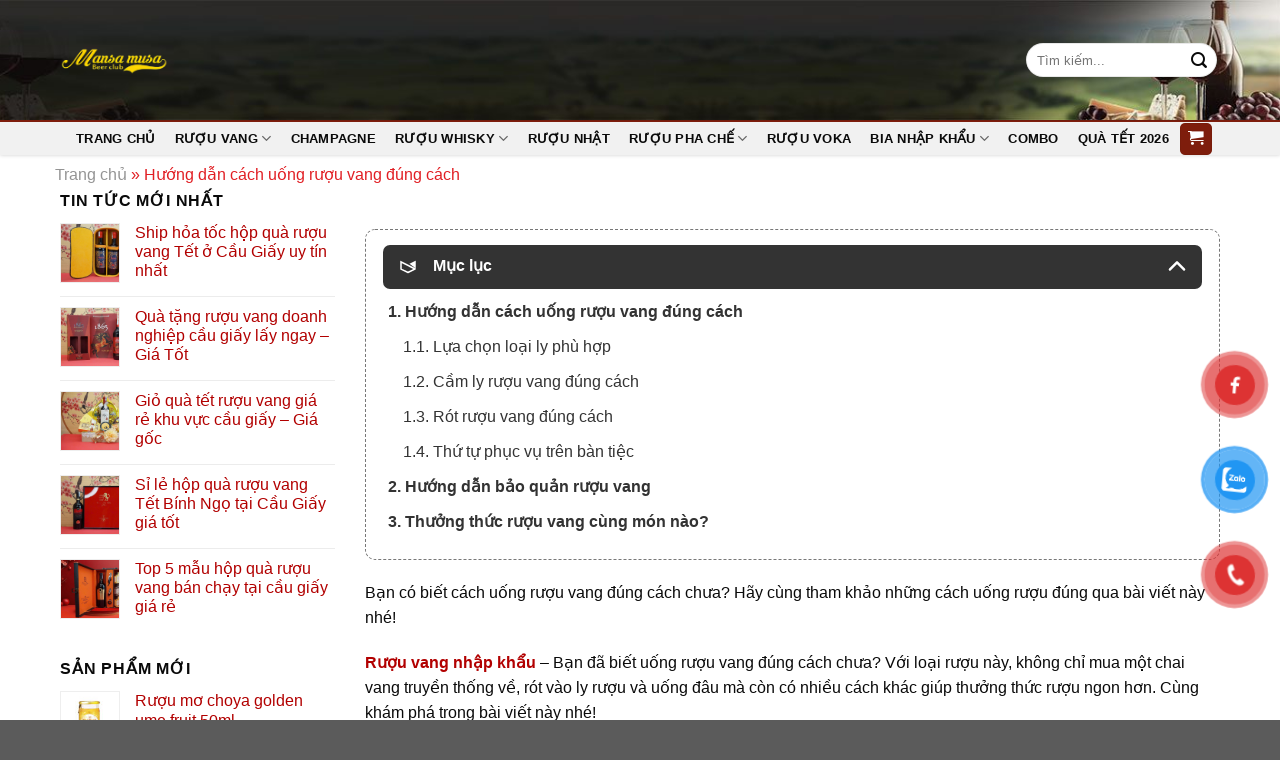

--- FILE ---
content_type: text/html; charset=UTF-8
request_url: https://ruoubiangoai.net/huong-dan-cach-uong-ruou-vang-dung-cach/
body_size: 44688
content:
<!DOCTYPE html>
<html lang="vi" class="loading-site no-js">
<head>
	<meta charset="UTF-8" />
	<link rel="profile" href="https://gmpg.org/xfn/11" />
	<link rel="pingback" href="https://ruoubiangoai.net/xmlrpc.php" />

	<script>(function(html){html.className = html.className.replace(/\bno-js\b/,'js')})(document.documentElement);</script>
        <style>
            .hadim-contact-container {
                font-family: 'Segoe UI', Arial, sans-serif;
                max-width: 600px;
                margin: 20px auto;
                background: #f8f9fa;
                border-radius: 12px;
                padding: 20px;
                box-shadow: 0 4px 12px rgba(0,0,0,0.1);
            }
            
            .hadim-contact-header {
                display: flex;
                align-items: center;
                margin-bottom: 15px;
            }
            
            .hadim-contact-header h3 {
                color: #2c3e50;
                margin: 0;
                font-size: 18px;
                font-weight: 600;
            }
            
            .hadim-icon {
                width: 24px;
                height: 24px;
                margin-right: 10px;
                flex-shrink: 0;
            }
            
            .contact-icon {
                fill: #e74c3c;
            }
            
            .hadim-contact-address {
                display: flex;
                align-items: flex-start;
                margin-bottom: 12px;
            }
            
            .location-icon {
                fill: #3498db;
                margin-top: 2px;
            }
            
            .hadim-contact-address p {
                margin: 0;
                color: #2c3e50;
                font-weight: 500;
            }
            
            .hadim-contact-address p:last-child {
                margin-top: 5px;
            }
            
            .hadim-contact-hotline {
                display: flex;
                align-items: center;
                margin-top: 20px;
            }
            
            .phone-icon {
                fill: #2ecc71;
            }
            
            .hadim-contact-hotline a {
                text-decoration: none;
                color: #e74c3c;
                font-weight: 600;
                font-size: 16px;
            }
            
            .hadim-contact-buttons {
                display: flex;
                gap: 12px;
                margin-top: 20px;
            }
            
            .hadim-call-button, .hadim-zalo-button {
                flex: 1;
                padding: 12px;
                border: none;
                border-radius: 8px;
                color: white;
                font-weight: 600;
                font-size: 15px;
                cursor: pointer;
                display: flex;
                align-items: center;
                justify-content: center;
                text-decoration: none;
                transition: all 0.3s;
            }
            
            .hadim-call-button {
                background: linear-gradient(135deg, #2ecc71 0%, #27ae60 100%);
                box-shadow: 0 4px 8px rgba(46, 204, 113, 0.3);
            }
            
            .hadim-zalo-button {
                background: linear-gradient(135deg, #0084ff 0%, #0066cc 100%);
                box-shadow: 0 4px 8px rgba(0, 132, 255, 0.3);
            }
            
            .call-icon, .zalo-icon {
                fill: white;
                width: 18px;
                height: 18px;
                margin-right: 8px;
            }
            
            .hadim-call-button:hover, .hadim-zalo-button:hover {
                opacity: 0.9;
                transform: translateY(-1px);
            }
            
            @media (max-width: 480px) {
                .hadim-contact-buttons {
                    flex-direction: column;
                }
            }
        </style>
        <meta name='robots' content='index, follow, max-image-preview:large, max-snippet:-1, max-video-preview:-1' />
<meta name="viewport" content="width=device-width, initial-scale=1" />
	<!-- This site is optimized with the Yoast SEO Premium plugin v25.5 (Yoast SEO v25.5) - https://yoast.com/wordpress/plugins/seo/ -->
	<title>Hướng dẫn cách uống rượu vang đúng cách - Rượu bia ngoại</title>
	<link rel="canonical" href="https://ruoubiangoai.vn/huong-dan-cach-uong-ruou-vang-dung-cach/" />
	<meta property="og:locale" content="vi_VN" />
	<meta property="og:type" content="article" />
	<meta property="og:title" content="Hướng dẫn cách uống rượu vang đúng cách" />
	<meta property="og:description" content="Mục lục Bạn có biết cách uống rượu vang đúng cách chưa? Hãy cùng tham khảo những cách uống rượu đúng qua bài viết này nhé! Rượu vang nhập khẩu &#8211; Bạn đã biết uống rượu vang đúng cách chưa? Với loại rượu này, không chỉ mua một chai vang truyền thống về, rót vào ly [...]" />
	<meta property="og:url" content="https://ruoubiangoai.vn/huong-dan-cach-uong-ruou-vang-dung-cach/" />
	<meta property="og:site_name" content="Rượu bia ngoại" />
	<meta property="article:published_time" content="2022-06-23T06:33:59+00:00" />
	<meta property="article:modified_time" content="2022-06-23T06:34:57+00:00" />
	<meta property="og:image" content="https://ruoubiangoai.vn/wp-content/uploads/2022/06/cach-uong-ruou-vang-2.jpg" />
	<meta property="og:image:width" content="600" />
	<meta property="og:image:height" content="484" />
	<meta property="og:image:type" content="image/jpeg" />
	<meta name="author" content="Bảo Ngọc" />
	<meta name="twitter:card" content="summary_large_image" />
	<meta name="twitter:label1" content="Được viết bởi" />
	<meta name="twitter:data1" content="Bảo Ngọc" />
	<meta name="twitter:label2" content="Ước tính thời gian đọc" />
	<meta name="twitter:data2" content="8 phút" />
	<script type="application/ld+json" class="yoast-schema-graph">{"@context":"https://schema.org","@graph":[{"@type":"WebPage","@id":"https://ruoubiangoai.vn/huong-dan-cach-uong-ruou-vang-dung-cach/","url":"https://ruoubiangoai.vn/huong-dan-cach-uong-ruou-vang-dung-cach/","name":"Hướng dẫn cách uống rượu vang đúng cách - Rượu bia ngoại","isPartOf":{"@id":"https://ruoubiangoai.net/#website"},"primaryImageOfPage":{"@id":"https://ruoubiangoai.vn/huong-dan-cach-uong-ruou-vang-dung-cach/#primaryimage"},"image":{"@id":"https://ruoubiangoai.vn/huong-dan-cach-uong-ruou-vang-dung-cach/#primaryimage"},"thumbnailUrl":"https://ruoubiangoai.net/wp-content/uploads/2022/06/cach-uong-ruou-vang-2.jpg","datePublished":"2022-06-23T06:33:59+00:00","dateModified":"2022-06-23T06:34:57+00:00","author":{"@id":"https://ruoubiangoai.net/#/schema/person/d8d52f1d68ee6c8d8a400aaf819be28b"},"breadcrumb":{"@id":"https://ruoubiangoai.vn/huong-dan-cach-uong-ruou-vang-dung-cach/#breadcrumb"},"inLanguage":"vi","potentialAction":[{"@type":"ReadAction","target":["https://ruoubiangoai.vn/huong-dan-cach-uong-ruou-vang-dung-cach/"]}]},{"@type":"ImageObject","inLanguage":"vi","@id":"https://ruoubiangoai.vn/huong-dan-cach-uong-ruou-vang-dung-cach/#primaryimage","url":"https://ruoubiangoai.net/wp-content/uploads/2022/06/cach-uong-ruou-vang-2.jpg","contentUrl":"https://ruoubiangoai.net/wp-content/uploads/2022/06/cach-uong-ruou-vang-2.jpg","width":600,"height":484,"caption":"cách rót rượu vang đúng cách"},{"@type":"BreadcrumbList","@id":"https://ruoubiangoai.vn/huong-dan-cach-uong-ruou-vang-dung-cach/#breadcrumb","itemListElement":[{"@type":"ListItem","position":1,"name":"Trang chủ","item":"https://ruoubiangoai.net/"},{"@type":"ListItem","position":2,"name":"Hướng dẫn cách uống rượu vang đúng cách"}]},{"@type":"WebSite","@id":"https://ruoubiangoai.net/#website","url":"https://ruoubiangoai.net/","name":"Rượu bia ngoại","description":"","potentialAction":[{"@type":"SearchAction","target":{"@type":"EntryPoint","urlTemplate":"https://ruoubiangoai.net/?s={search_term_string}"},"query-input":{"@type":"PropertyValueSpecification","valueRequired":true,"valueName":"search_term_string"}}],"inLanguage":"vi"},{"@type":"Person","@id":"https://ruoubiangoai.net/#/schema/person/d8d52f1d68ee6c8d8a400aaf819be28b","name":"Bảo Ngọc","sameAs":["https://ruoubiangoai.net/"],"url":"https://ruoubiangoai.net/author/quantri/"}]}</script>
	<!-- / Yoast SEO Premium plugin. -->


<link rel='dns-prefetch' href='//cdnjs.cloudflare.com' />
<link rel='prefetch' href='https://ruoubiangoai.net/wp-content/themes/wbt-fls/assets/js/flatsome.js?ver=e1ad26bd5672989785e1' />
<link rel='prefetch' href='https://ruoubiangoai.net/wp-content/themes/wbt-fls/assets/js/chunk.slider.js?ver=3.19.15' />
<link rel='prefetch' href='https://ruoubiangoai.net/wp-content/themes/wbt-fls/assets/js/chunk.popups.js?ver=3.19.15' />
<link rel='prefetch' href='https://ruoubiangoai.net/wp-content/themes/wbt-fls/assets/js/chunk.tooltips.js?ver=3.19.15' />
<link rel='prefetch' href='https://ruoubiangoai.net/wp-content/themes/wbt-fls/assets/js/woocommerce.js?ver=dd6035ce106022a74757' />
<link rel="alternate" type="application/rss+xml" title="Dòng thông tin Rượu bia ngoại &raquo;" href="https://ruoubiangoai.net/feed/" />
<link rel="alternate" type="application/rss+xml" title="Rượu bia ngoại &raquo; Dòng bình luận" href="https://ruoubiangoai.net/comments/feed/" />
<link rel="alternate" title="oNhúng (JSON)" type="application/json+oembed" href="https://ruoubiangoai.net/wp-json/oembed/1.0/embed?url=https%3A%2F%2Fruoubiangoai.net%2Fhuong-dan-cach-uong-ruou-vang-dung-cach%2F" />
<link rel="alternate" title="oNhúng (XML)" type="text/xml+oembed" href="https://ruoubiangoai.net/wp-json/oembed/1.0/embed?url=https%3A%2F%2Fruoubiangoai.net%2Fhuong-dan-cach-uong-ruou-vang-dung-cach%2F&#038;format=xml" />
<style id='wp-img-auto-sizes-contain-inline-css' type='text/css'>
img:is([sizes=auto i],[sizes^="auto," i]){contain-intrinsic-size:3000px 1500px}
/*# sourceURL=wp-img-auto-sizes-contain-inline-css */
</style>

<style id='wp-emoji-styles-inline-css' type='text/css'>

	img.wp-smiley, img.emoji {
		display: inline !important;
		border: none !important;
		box-shadow: none !important;
		height: 1em !important;
		width: 1em !important;
		margin: 0 0.07em !important;
		vertical-align: -0.1em !important;
		background: none !important;
		padding: 0 !important;
	}
/*# sourceURL=wp-emoji-styles-inline-css */
</style>
<style id='wp-block-library-inline-css' type='text/css'>
:root{--wp-block-synced-color:#7a00df;--wp-block-synced-color--rgb:122,0,223;--wp-bound-block-color:var(--wp-block-synced-color);--wp-editor-canvas-background:#ddd;--wp-admin-theme-color:#007cba;--wp-admin-theme-color--rgb:0,124,186;--wp-admin-theme-color-darker-10:#006ba1;--wp-admin-theme-color-darker-10--rgb:0,107,160.5;--wp-admin-theme-color-darker-20:#005a87;--wp-admin-theme-color-darker-20--rgb:0,90,135;--wp-admin-border-width-focus:2px}@media (min-resolution:192dpi){:root{--wp-admin-border-width-focus:1.5px}}.wp-element-button{cursor:pointer}:root .has-very-light-gray-background-color{background-color:#eee}:root .has-very-dark-gray-background-color{background-color:#313131}:root .has-very-light-gray-color{color:#eee}:root .has-very-dark-gray-color{color:#313131}:root .has-vivid-green-cyan-to-vivid-cyan-blue-gradient-background{background:linear-gradient(135deg,#00d084,#0693e3)}:root .has-purple-crush-gradient-background{background:linear-gradient(135deg,#34e2e4,#4721fb 50%,#ab1dfe)}:root .has-hazy-dawn-gradient-background{background:linear-gradient(135deg,#faaca8,#dad0ec)}:root .has-subdued-olive-gradient-background{background:linear-gradient(135deg,#fafae1,#67a671)}:root .has-atomic-cream-gradient-background{background:linear-gradient(135deg,#fdd79a,#004a59)}:root .has-nightshade-gradient-background{background:linear-gradient(135deg,#330968,#31cdcf)}:root .has-midnight-gradient-background{background:linear-gradient(135deg,#020381,#2874fc)}:root{--wp--preset--font-size--normal:16px;--wp--preset--font-size--huge:42px}.has-regular-font-size{font-size:1em}.has-larger-font-size{font-size:2.625em}.has-normal-font-size{font-size:var(--wp--preset--font-size--normal)}.has-huge-font-size{font-size:var(--wp--preset--font-size--huge)}.has-text-align-center{text-align:center}.has-text-align-left{text-align:left}.has-text-align-right{text-align:right}.has-fit-text{white-space:nowrap!important}#end-resizable-editor-section{display:none}.aligncenter{clear:both}.items-justified-left{justify-content:flex-start}.items-justified-center{justify-content:center}.items-justified-right{justify-content:flex-end}.items-justified-space-between{justify-content:space-between}.screen-reader-text{border:0;clip-path:inset(50%);height:1px;margin:-1px;overflow:hidden;padding:0;position:absolute;width:1px;word-wrap:normal!important}.screen-reader-text:focus{background-color:#ddd;clip-path:none;color:#444;display:block;font-size:1em;height:auto;left:5px;line-height:normal;padding:15px 23px 14px;text-decoration:none;top:5px;width:auto;z-index:100000}html :where(.has-border-color){border-style:solid}html :where([style*=border-top-color]){border-top-style:solid}html :where([style*=border-right-color]){border-right-style:solid}html :where([style*=border-bottom-color]){border-bottom-style:solid}html :where([style*=border-left-color]){border-left-style:solid}html :where([style*=border-width]){border-style:solid}html :where([style*=border-top-width]){border-top-style:solid}html :where([style*=border-right-width]){border-right-style:solid}html :where([style*=border-bottom-width]){border-bottom-style:solid}html :where([style*=border-left-width]){border-left-style:solid}html :where(img[class*=wp-image-]){height:auto;max-width:100%}:where(figure){margin:0 0 1em}html :where(.is-position-sticky){--wp-admin--admin-bar--position-offset:var(--wp-admin--admin-bar--height,0px)}@media screen and (max-width:600px){html :where(.is-position-sticky){--wp-admin--admin-bar--position-offset:0px}}

/*# sourceURL=wp-block-library-inline-css */
</style><link rel='stylesheet' id='wc-blocks-style-css' href='https://ruoubiangoai.net/wp-content/plugins/woocommerce/assets/client/blocks/wc-blocks.css?ver=wc-10.3.7' type='text/css' media='all' />
<style id='global-styles-inline-css' type='text/css'>
:root{--wp--preset--aspect-ratio--square: 1;--wp--preset--aspect-ratio--4-3: 4/3;--wp--preset--aspect-ratio--3-4: 3/4;--wp--preset--aspect-ratio--3-2: 3/2;--wp--preset--aspect-ratio--2-3: 2/3;--wp--preset--aspect-ratio--16-9: 16/9;--wp--preset--aspect-ratio--9-16: 9/16;--wp--preset--color--black: #000000;--wp--preset--color--cyan-bluish-gray: #abb8c3;--wp--preset--color--white: #ffffff;--wp--preset--color--pale-pink: #f78da7;--wp--preset--color--vivid-red: #cf2e2e;--wp--preset--color--luminous-vivid-orange: #ff6900;--wp--preset--color--luminous-vivid-amber: #fcb900;--wp--preset--color--light-green-cyan: #7bdcb5;--wp--preset--color--vivid-green-cyan: #00d084;--wp--preset--color--pale-cyan-blue: #8ed1fc;--wp--preset--color--vivid-cyan-blue: #0693e3;--wp--preset--color--vivid-purple: #9b51e0;--wp--preset--color--primary: #7e1d0c;--wp--preset--color--secondary: #360404;--wp--preset--color--success: #7a9c59;--wp--preset--color--alert: #b20000;--wp--preset--gradient--vivid-cyan-blue-to-vivid-purple: linear-gradient(135deg,rgb(6,147,227) 0%,rgb(155,81,224) 100%);--wp--preset--gradient--light-green-cyan-to-vivid-green-cyan: linear-gradient(135deg,rgb(122,220,180) 0%,rgb(0,208,130) 100%);--wp--preset--gradient--luminous-vivid-amber-to-luminous-vivid-orange: linear-gradient(135deg,rgb(252,185,0) 0%,rgb(255,105,0) 100%);--wp--preset--gradient--luminous-vivid-orange-to-vivid-red: linear-gradient(135deg,rgb(255,105,0) 0%,rgb(207,46,46) 100%);--wp--preset--gradient--very-light-gray-to-cyan-bluish-gray: linear-gradient(135deg,rgb(238,238,238) 0%,rgb(169,184,195) 100%);--wp--preset--gradient--cool-to-warm-spectrum: linear-gradient(135deg,rgb(74,234,220) 0%,rgb(151,120,209) 20%,rgb(207,42,186) 40%,rgb(238,44,130) 60%,rgb(251,105,98) 80%,rgb(254,248,76) 100%);--wp--preset--gradient--blush-light-purple: linear-gradient(135deg,rgb(255,206,236) 0%,rgb(152,150,240) 100%);--wp--preset--gradient--blush-bordeaux: linear-gradient(135deg,rgb(254,205,165) 0%,rgb(254,45,45) 50%,rgb(107,0,62) 100%);--wp--preset--gradient--luminous-dusk: linear-gradient(135deg,rgb(255,203,112) 0%,rgb(199,81,192) 50%,rgb(65,88,208) 100%);--wp--preset--gradient--pale-ocean: linear-gradient(135deg,rgb(255,245,203) 0%,rgb(182,227,212) 50%,rgb(51,167,181) 100%);--wp--preset--gradient--electric-grass: linear-gradient(135deg,rgb(202,248,128) 0%,rgb(113,206,126) 100%);--wp--preset--gradient--midnight: linear-gradient(135deg,rgb(2,3,129) 0%,rgb(40,116,252) 100%);--wp--preset--font-size--small: 13px;--wp--preset--font-size--medium: 20px;--wp--preset--font-size--large: 36px;--wp--preset--font-size--x-large: 42px;--wp--preset--spacing--20: 0.44rem;--wp--preset--spacing--30: 0.67rem;--wp--preset--spacing--40: 1rem;--wp--preset--spacing--50: 1.5rem;--wp--preset--spacing--60: 2.25rem;--wp--preset--spacing--70: 3.38rem;--wp--preset--spacing--80: 5.06rem;--wp--preset--shadow--natural: 6px 6px 9px rgba(0, 0, 0, 0.2);--wp--preset--shadow--deep: 12px 12px 50px rgba(0, 0, 0, 0.4);--wp--preset--shadow--sharp: 6px 6px 0px rgba(0, 0, 0, 0.2);--wp--preset--shadow--outlined: 6px 6px 0px -3px rgb(255, 255, 255), 6px 6px rgb(0, 0, 0);--wp--preset--shadow--crisp: 6px 6px 0px rgb(0, 0, 0);}:where(body) { margin: 0; }.wp-site-blocks > .alignleft { float: left; margin-right: 2em; }.wp-site-blocks > .alignright { float: right; margin-left: 2em; }.wp-site-blocks > .aligncenter { justify-content: center; margin-left: auto; margin-right: auto; }:where(.is-layout-flex){gap: 0.5em;}:where(.is-layout-grid){gap: 0.5em;}.is-layout-flow > .alignleft{float: left;margin-inline-start: 0;margin-inline-end: 2em;}.is-layout-flow > .alignright{float: right;margin-inline-start: 2em;margin-inline-end: 0;}.is-layout-flow > .aligncenter{margin-left: auto !important;margin-right: auto !important;}.is-layout-constrained > .alignleft{float: left;margin-inline-start: 0;margin-inline-end: 2em;}.is-layout-constrained > .alignright{float: right;margin-inline-start: 2em;margin-inline-end: 0;}.is-layout-constrained > .aligncenter{margin-left: auto !important;margin-right: auto !important;}.is-layout-constrained > :where(:not(.alignleft):not(.alignright):not(.alignfull)){margin-left: auto !important;margin-right: auto !important;}body .is-layout-flex{display: flex;}.is-layout-flex{flex-wrap: wrap;align-items: center;}.is-layout-flex > :is(*, div){margin: 0;}body .is-layout-grid{display: grid;}.is-layout-grid > :is(*, div){margin: 0;}body{padding-top: 0px;padding-right: 0px;padding-bottom: 0px;padding-left: 0px;}a:where(:not(.wp-element-button)){text-decoration: none;}:root :where(.wp-element-button, .wp-block-button__link){background-color: #32373c;border-width: 0;color: #fff;font-family: inherit;font-size: inherit;font-style: inherit;font-weight: inherit;letter-spacing: inherit;line-height: inherit;padding-top: calc(0.667em + 2px);padding-right: calc(1.333em + 2px);padding-bottom: calc(0.667em + 2px);padding-left: calc(1.333em + 2px);text-decoration: none;text-transform: inherit;}.has-black-color{color: var(--wp--preset--color--black) !important;}.has-cyan-bluish-gray-color{color: var(--wp--preset--color--cyan-bluish-gray) !important;}.has-white-color{color: var(--wp--preset--color--white) !important;}.has-pale-pink-color{color: var(--wp--preset--color--pale-pink) !important;}.has-vivid-red-color{color: var(--wp--preset--color--vivid-red) !important;}.has-luminous-vivid-orange-color{color: var(--wp--preset--color--luminous-vivid-orange) !important;}.has-luminous-vivid-amber-color{color: var(--wp--preset--color--luminous-vivid-amber) !important;}.has-light-green-cyan-color{color: var(--wp--preset--color--light-green-cyan) !important;}.has-vivid-green-cyan-color{color: var(--wp--preset--color--vivid-green-cyan) !important;}.has-pale-cyan-blue-color{color: var(--wp--preset--color--pale-cyan-blue) !important;}.has-vivid-cyan-blue-color{color: var(--wp--preset--color--vivid-cyan-blue) !important;}.has-vivid-purple-color{color: var(--wp--preset--color--vivid-purple) !important;}.has-primary-color{color: var(--wp--preset--color--primary) !important;}.has-secondary-color{color: var(--wp--preset--color--secondary) !important;}.has-success-color{color: var(--wp--preset--color--success) !important;}.has-alert-color{color: var(--wp--preset--color--alert) !important;}.has-black-background-color{background-color: var(--wp--preset--color--black) !important;}.has-cyan-bluish-gray-background-color{background-color: var(--wp--preset--color--cyan-bluish-gray) !important;}.has-white-background-color{background-color: var(--wp--preset--color--white) !important;}.has-pale-pink-background-color{background-color: var(--wp--preset--color--pale-pink) !important;}.has-vivid-red-background-color{background-color: var(--wp--preset--color--vivid-red) !important;}.has-luminous-vivid-orange-background-color{background-color: var(--wp--preset--color--luminous-vivid-orange) !important;}.has-luminous-vivid-amber-background-color{background-color: var(--wp--preset--color--luminous-vivid-amber) !important;}.has-light-green-cyan-background-color{background-color: var(--wp--preset--color--light-green-cyan) !important;}.has-vivid-green-cyan-background-color{background-color: var(--wp--preset--color--vivid-green-cyan) !important;}.has-pale-cyan-blue-background-color{background-color: var(--wp--preset--color--pale-cyan-blue) !important;}.has-vivid-cyan-blue-background-color{background-color: var(--wp--preset--color--vivid-cyan-blue) !important;}.has-vivid-purple-background-color{background-color: var(--wp--preset--color--vivid-purple) !important;}.has-primary-background-color{background-color: var(--wp--preset--color--primary) !important;}.has-secondary-background-color{background-color: var(--wp--preset--color--secondary) !important;}.has-success-background-color{background-color: var(--wp--preset--color--success) !important;}.has-alert-background-color{background-color: var(--wp--preset--color--alert) !important;}.has-black-border-color{border-color: var(--wp--preset--color--black) !important;}.has-cyan-bluish-gray-border-color{border-color: var(--wp--preset--color--cyan-bluish-gray) !important;}.has-white-border-color{border-color: var(--wp--preset--color--white) !important;}.has-pale-pink-border-color{border-color: var(--wp--preset--color--pale-pink) !important;}.has-vivid-red-border-color{border-color: var(--wp--preset--color--vivid-red) !important;}.has-luminous-vivid-orange-border-color{border-color: var(--wp--preset--color--luminous-vivid-orange) !important;}.has-luminous-vivid-amber-border-color{border-color: var(--wp--preset--color--luminous-vivid-amber) !important;}.has-light-green-cyan-border-color{border-color: var(--wp--preset--color--light-green-cyan) !important;}.has-vivid-green-cyan-border-color{border-color: var(--wp--preset--color--vivid-green-cyan) !important;}.has-pale-cyan-blue-border-color{border-color: var(--wp--preset--color--pale-cyan-blue) !important;}.has-vivid-cyan-blue-border-color{border-color: var(--wp--preset--color--vivid-cyan-blue) !important;}.has-vivid-purple-border-color{border-color: var(--wp--preset--color--vivid-purple) !important;}.has-primary-border-color{border-color: var(--wp--preset--color--primary) !important;}.has-secondary-border-color{border-color: var(--wp--preset--color--secondary) !important;}.has-success-border-color{border-color: var(--wp--preset--color--success) !important;}.has-alert-border-color{border-color: var(--wp--preset--color--alert) !important;}.has-vivid-cyan-blue-to-vivid-purple-gradient-background{background: var(--wp--preset--gradient--vivid-cyan-blue-to-vivid-purple) !important;}.has-light-green-cyan-to-vivid-green-cyan-gradient-background{background: var(--wp--preset--gradient--light-green-cyan-to-vivid-green-cyan) !important;}.has-luminous-vivid-amber-to-luminous-vivid-orange-gradient-background{background: var(--wp--preset--gradient--luminous-vivid-amber-to-luminous-vivid-orange) !important;}.has-luminous-vivid-orange-to-vivid-red-gradient-background{background: var(--wp--preset--gradient--luminous-vivid-orange-to-vivid-red) !important;}.has-very-light-gray-to-cyan-bluish-gray-gradient-background{background: var(--wp--preset--gradient--very-light-gray-to-cyan-bluish-gray) !important;}.has-cool-to-warm-spectrum-gradient-background{background: var(--wp--preset--gradient--cool-to-warm-spectrum) !important;}.has-blush-light-purple-gradient-background{background: var(--wp--preset--gradient--blush-light-purple) !important;}.has-blush-bordeaux-gradient-background{background: var(--wp--preset--gradient--blush-bordeaux) !important;}.has-luminous-dusk-gradient-background{background: var(--wp--preset--gradient--luminous-dusk) !important;}.has-pale-ocean-gradient-background{background: var(--wp--preset--gradient--pale-ocean) !important;}.has-electric-grass-gradient-background{background: var(--wp--preset--gradient--electric-grass) !important;}.has-midnight-gradient-background{background: var(--wp--preset--gradient--midnight) !important;}.has-small-font-size{font-size: var(--wp--preset--font-size--small) !important;}.has-medium-font-size{font-size: var(--wp--preset--font-size--medium) !important;}.has-large-font-size{font-size: var(--wp--preset--font-size--large) !important;}.has-x-large-font-size{font-size: var(--wp--preset--font-size--x-large) !important;}
/*# sourceURL=global-styles-inline-css */
</style>

<link rel='stylesheet' id='adv-wine-style-css' href='https://ruoubiangoai.net/wp-content/plugins/adv-wine-recommendation/css/adv-wine-style.css?ver=2.7' type='text/css' media='all' />
<link rel='stylesheet' id='contact-form-7-css' href='https://ruoubiangoai.net/wp-content/plugins/contact-form-7/includes/css/styles.css?ver=6.1.3' type='text/css' media='all' />
<link rel='stylesheet' id='font-awesome-css' href='https://cdnjs.cloudflare.com/ajax/libs/font-awesome/6.5.1/css/all.min.css?ver=6.5.1' type='text/css' media='all' />
<link rel='stylesheet' id='search-css-css' href='https://ruoubiangoai.net/wp-content/plugins/foxtool/link/search/foxsearch.css?ver=2.5.2' type='text/css' media='all' />
<link rel='stylesheet' id='ftoc-css-css' href='https://ruoubiangoai.net/wp-content/plugins/foxtool/link/toc/foxtoc.css?ver=2.5.2' type='text/css' media='all' />
<style id='woocommerce-inline-inline-css' type='text/css'>
.woocommerce form .form-row .required { visibility: visible; }
/*# sourceURL=woocommerce-inline-inline-css */
</style>
<link rel='stylesheet' id='brands-styles-css' href='https://ruoubiangoai.net/wp-content/plugins/woocommerce/assets/css/brands.css?ver=10.3.7' type='text/css' media='all' />
<link rel='stylesheet' id='flatsome-main-css' href='https://ruoubiangoai.net/wp-content/themes/wbt-fls/assets/css/flatsome.css?ver=3.19.15' type='text/css' media='all' />
<style id='flatsome-main-inline-css' type='text/css'>
@font-face {
				font-family: "fl-icons";
				font-display: block;
				src: url(https://ruoubiangoai.net/wp-content/themes/wbt-fls/assets/css/icons/fl-icons.eot?v=3.19.15);
				src:
					url(https://ruoubiangoai.net/wp-content/themes/wbt-fls/assets/css/icons/fl-icons.eot#iefix?v=3.19.15) format("embedded-opentype"),
					url(https://ruoubiangoai.net/wp-content/themes/wbt-fls/assets/css/icons/fl-icons.woff2?v=3.19.15) format("woff2"),
					url(https://ruoubiangoai.net/wp-content/themes/wbt-fls/assets/css/icons/fl-icons.ttf?v=3.19.15) format("truetype"),
					url(https://ruoubiangoai.net/wp-content/themes/wbt-fls/assets/css/icons/fl-icons.woff?v=3.19.15) format("woff"),
					url(https://ruoubiangoai.net/wp-content/themes/wbt-fls/assets/css/icons/fl-icons.svg?v=3.19.15#fl-icons) format("svg");
			}
/*# sourceURL=flatsome-main-inline-css */
</style>
<link rel='stylesheet' id='flatsome-shop-css' href='https://ruoubiangoai.net/wp-content/themes/wbt-fls/assets/css/flatsome-shop.css?ver=3.19.15' type='text/css' media='all' />
<link rel='stylesheet' id='flatsome-style-css' href='https://ruoubiangoai.net/wp-content/themes/wbt-fls-child/style.css?ver=3.5.3' type='text/css' media='all' />
<script type="text/javascript" src="https://ruoubiangoai.net/wp-includes/js/jquery/jquery.min.js?ver=3.7.1" id="jquery-core-js"></script>
<script type="text/javascript" src="https://ruoubiangoai.net/wp-includes/js/jquery/jquery-migrate.min.js?ver=3.4.1" id="jquery-migrate-js"></script>
<script type="text/javascript" src="https://ruoubiangoai.net/wp-content/plugins/foxtool/link/index.js?ver=2.5.2" id="index-ft-js"></script>
<script type="text/javascript" src="https://ruoubiangoai.net/wp-content/plugins/woocommerce/assets/js/jquery-blockui/jquery.blockUI.min.js?ver=2.7.0-wc.10.3.7" id="wc-jquery-blockui-js" data-wp-strategy="defer"></script>
<script type="text/javascript" id="wc-add-to-cart-js-extra">
/* <![CDATA[ */
var wc_add_to_cart_params = {"ajax_url":"/wp-admin/admin-ajax.php","wc_ajax_url":"/?wc-ajax=%%endpoint%%","i18n_view_cart":"Xem gi\u1ecf h\u00e0ng","cart_url":"https://ruoubiangoai.net/cart/","is_cart":"","cart_redirect_after_add":"no"};
//# sourceURL=wc-add-to-cart-js-extra
/* ]]> */
</script>
<script type="text/javascript" src="https://ruoubiangoai.net/wp-content/plugins/woocommerce/assets/js/frontend/add-to-cart.min.js?ver=10.3.7" id="wc-add-to-cart-js" defer="defer" data-wp-strategy="defer"></script>
<script type="text/javascript" src="https://ruoubiangoai.net/wp-content/plugins/woocommerce/assets/js/js-cookie/js.cookie.min.js?ver=2.1.4-wc.10.3.7" id="wc-js-cookie-js" data-wp-strategy="defer"></script>
<link rel="https://api.w.org/" href="https://ruoubiangoai.net/wp-json/" /><link rel="alternate" title="JSON" type="application/json" href="https://ruoubiangoai.net/wp-json/wp/v2/posts/22862" /><link rel="EditURI" type="application/rsd+xml" title="RSD" href="https://ruoubiangoai.net/xmlrpc.php?rsd" />
<meta name="generator" content="WordPress 6.9" />
<meta name="generator" content="WooCommerce 10.3.7" />
<link rel='shortlink' href='https://ruoubiangoai.net/?p=22862' />
    <style>
        #gom-all-in-one{margin-bottom: 300px;}
@-webkit-keyframes phone-vr-circle-fill {
0% {-webkit-transform: rotate(0) scale(1) skew(1deg); }
10% {-webkit-transform: rotate(-25deg) scale(1) skew(1deg);}
20% {-webkit-transform: rotate(25deg) scale(1) skew(1deg);}
30% {-webkit-transform: rotate(-25deg) scale(1) skew(1deg);}
40% {-webkit-transform: rotate(25deg) scale(1) skew(1deg);}
50% {-webkit-transform: rotate(0) scale(1) skew(1deg);}
100% {-webkit-transform: rotate(0) scale(1) skew(1deg);}
}
@-webkit-keyframes zoom{0%{transform:scale(.9)}70%{transform:scale(1);box-shadow:0 0 0 15px transparent}100%{transform:scale(.9);box-shadow:0 0 0 0 transparent}}@keyframes zoom{0%{transform:scale(.9)}70%{transform:scale(1);box-shadow:0 0 0 15px transparent}100%{transform:scale(.9);box-shadow:0 0 0 0 transparent}}
#button-contact-vr{right:0}
.phone-bar a{
left:auto;right:30px;padding:8px 55px 7px 15px
}
#button-contact-vr.active #gom-all-in-one .button-contact
{
margin-left:100%
}
#button-contact-vr{bottom:30%}
#gom-all-in-one #zalo-vr {
transition: 1s all;
-moz-transition: 1s all;
-webkit-transition: 1s all;
}
#zalo-vr .phone-vr-circle-fill {
box-shadow: 0 0 0 0 #2196f3;
background-color: rgba(33,150,243,.7);
}
.phone-vr-circle-fill {
width: 65px;
height: 65px;
top: 12px;
left: 12px;
position: absolute;
box-shadow: 0 0 0 0 #c31d1d;
background-color: rgba(230,8,8,.7);
border-radius: 50%;
border: 2px solid transparent;
-webkit-animation: phone-vr-circle-fill 2.3s infinite ease-in-out;
animation: phone-vr-circle-fill 2.3s infinite ease-in-out;
transition: all .5s;
-webkit-transform-origin: 50% 50%;
-ms-transform-origin: 50% 50%;
transform-origin: 50% 50%;
-webkit-animuiion: zoom 1.3s infinite;
animation: zoom 1.3s infinite;
}
.phone-vr-img-circle a {
display: block;
line-height: 37px;
}
.phone-vr-img-circle img {
max-height: 25px;
max-width: 27px;
position: absolute;
top: 50%;
left: 50%;
transform: translate(-50%,-50%);
-moz-transform: translate(-50%,-50%);
-webkit-transform: translate(-50%,-50%);
-o-transform: translate(-50%,-50%);
}
#zalo-vr .phone-vr-img-circle {
background-color: #2196f3;
}
.phone-vr-img-circle {
background-color: #e60808;
width: 40px;
height: 40px;
line-height: 40px;
top: 25px;
left: 25px;
position: absolute;
border-radius: 50%;
overflow: hidden;
display: flex;
justify-content: center;
-webkit-animation: phonering-alo-circle-img-anim 1s infinite ease-in-out;
animation: phone-vr-circle-fill 1s infinite ease-in-out;
}
#button-contact-vr .button-contact .phone-vr {
position: relative;
visibility: visible;
background-color: transparent;
width: 90px;
height: 90px;
cursor: pointer;
z-index: 11;
-webkit-backface-visibility: hidden;
-webkit-transform: translateZ(0);
transition: visibility .5s;
left: 0;
bottom: 0;
display: block;
}
#gom-all-in-one #phone-vr {
transition: .7s all;
-moz-transition: .7s all;
-webkit-transition: .7s all;
}
#button-contact-vr .button-contact {
position: relative;
margin-top: 5px;
}
#phone-vr .phone-vr-circle-fill {
opacity: .7;
box-shadow: 0 0 0 0 #d33;
}
.phone-bar a, #phone-vr .phone-vr-circle-fill, #phone-vr .phone-vr-img-circle, #phone-vr .phone-bar a {
background-color: #d33;
}
#button-contact-vr {
bottom: 30%;
}
#button-contact-vr {
position: fixed;
bottom: 0;
z-index: 99999;
}
#popup-showroom-vr, div#popup-form-contact-vr {
display: none;
}
.bg-popup-vr {
position: absolute;
left: 0;
top: 0;
background: rgb(51 51 51/50%);
width: 100%;
height: 100vh;
}
@media (max-width: 673px)
div#popup-form-contact-vr .content-popup-vr {
display: block;
}
.content-popup-vr {
background: #fff;
position: absolute;
left: 50%;
top: 50%;
transform: translate(-50%,-50%);
width: 95%;
border-radius: 5px;
box-shadow: 0 0 14px 5px rgb(0 0 0/49%);
max-width: 600px;
display: flex;
}
.content-popup-vr .content-popup-div-vr {
width: 100%;
padding: 25px;
}
.content-popup-vr .close-popup-vr {
font-family: sans-serif;
width: 23px;
height: 23px;
background: #000;
position: absolute;
top: -10px;
right: -10px;
color: #fff;
text-align: center;
line-height: 23px;
font-size: 17px;
border-radius: 50%;
cursor: pointer;
}

    </style>
    <script type="text/javascript">
        jQuery(document).ready(function($) {
            $('#all-in-one-vr').click(function() {
                $('#button-contact-vr').toggleClass('active');
            });
        });
    </script>
    	<noscript><style>.woocommerce-product-gallery{ opacity: 1 !important; }</style></noscript>
	<link rel="icon" href="https://ruoubiangoai.net/wp-content/uploads/2022/07/250-x250-logo-1-64x64.jpg" sizes="32x32" />
<link rel="icon" href="https://ruoubiangoai.net/wp-content/uploads/2022/07/250-x250-logo-1.jpg" sizes="192x192" />
<link rel="apple-touch-icon" href="https://ruoubiangoai.net/wp-content/uploads/2022/07/250-x250-logo-1.jpg" />
<meta name="msapplication-TileImage" content="https://ruoubiangoai.net/wp-content/uploads/2022/07/250-x250-logo-1.jpg" />
<style id="custom-css" type="text/css">:root {--primary-color: #7e1d0c;--fs-color-primary: #7e1d0c;--fs-color-secondary: #360404;--fs-color-success: #7a9c59;--fs-color-alert: #b20000;--fs-experimental-link-color: #b20000;--fs-experimental-link-color-hover: #111;}.tooltipster-base {--tooltip-color: #fff;--tooltip-bg-color: #000;}.off-canvas-right .mfp-content, .off-canvas-left .mfp-content {--drawer-width: 300px;}.off-canvas .mfp-content.off-canvas-cart {--drawer-width: 360px;}.container-width, .full-width .ubermenu-nav, .container, .row{max-width: 1190px}.row.row-collapse{max-width: 1160px}.row.row-small{max-width: 1182.5px}.row.row-large{max-width: 1220px}.header-main{height: 120px}#logo img{max-height: 120px}#logo{width:109px;}.header-top{min-height: 33px}.transparent .header-main{height: 265px}.transparent #logo img{max-height: 265px}.has-transparent + .page-title:first-of-type,.has-transparent + #main > .page-title,.has-transparent + #main > div > .page-title,.has-transparent + #main .page-header-wrapper:first-of-type .page-title{padding-top: 315px;}.header.show-on-scroll,.stuck .header-main{height:70px!important}.stuck #logo img{max-height: 70px!important}.search-form{ width: 100%;}.header-bottom {background-color: #f1f1f1}.header-main .nav > li > a{line-height: 16px }.stuck .header-main .nav > li > a{line-height: 50px }.header-bottom-nav > li > a{line-height: 29px }@media (max-width: 549px) {.header-main{height: 70px}#logo img{max-height: 70px}}.nav-dropdown{font-size:100%}body{color: #0a0a0a}h1,h2,h3,h4,h5,h6,.heading-font{color: #360404;}.breadcrumbs{text-transform: none;}button,.button{text-transform: none;}.nav > li > a, .links > li > a{text-transform: none;}.header:not(.transparent) .header-bottom-nav.nav > li > a{color: #0a0a0a;}.header:not(.transparent) .header-bottom-nav.nav > li > a:hover,.header:not(.transparent) .header-bottom-nav.nav > li.active > a,.header:not(.transparent) .header-bottom-nav.nav > li.current > a,.header:not(.transparent) .header-bottom-nav.nav > li > a.active,.header:not(.transparent) .header-bottom-nav.nav > li > a.current{color: #7e1d0c;}.header-bottom-nav.nav-line-bottom > li > a:before,.header-bottom-nav.nav-line-grow > li > a:before,.header-bottom-nav.nav-line > li > a:before,.header-bottom-nav.nav-box > li > a:hover,.header-bottom-nav.nav-box > li.active > a,.header-bottom-nav.nav-pills > li > a:hover,.header-bottom-nav.nav-pills > li.active > a{color:#FFF!important;background-color: #7e1d0c;}@media screen and (min-width: 550px){.products .box-vertical .box-image{min-width: 247px!important;width: 247px!important;}}.footer-1{background-color: #f4f4f4}.page-title-small + main .product-container > .row{padding-top:0;}.nav-vertical-fly-out > li + li {border-top-width: 1px; border-top-style: solid;}.label-new.menu-item > a:after{content:"Mới";}.label-hot.menu-item > a:after{content:"Nổi bật";}.label-sale.menu-item > a:after{content:"Giảm giá";}.label-popular.menu-item > a:after{content:"Phổ biến";}</style>		<style type="text/css" id="wp-custom-css">
			.home-02 .product-category .box-text {
	padding: 15px 10px
}

.home-02 .product-category .header-title {
	color: #000
}

.home-02 .product-category .count {
	color: #000
}

div#wide-nav .flex-col.hide-for-medium {
	width: 100%
}

@media screen and (min-width:960px) {
	#header .header-wrapper #wide-nav>.flex-row>.flex-left {
		max-width: 25%;
		flex-basis: 100%
	}
	#header div#wide-nav div#mega-menu-wrap {
		box-shadow: 0 0 4px 0 rgba(0, 0, 0, .2);
		background: #7e1d0c;
		border-radius: 0;
		width: 100%
	}
	#header div#wide-nav div#mega-menu-title {
		height: 45px;
		line-height: 35px;
		font-size: 15px;
		color: #FFF;
		position: relative;
		padding: 5px 10px;
		font-weight: 700;
		cursor: pointer
	}
	#mega-menu-title:before {
		content: "\f0d7";
		font-family: FontAweSome;
		position: absolute;
		right: 10px
	}
	#mega-menu-title i {
		margin-right: 9px
	}
	.home #mega-menu-wrap #mega_menu {
		display: block
	}
	.stuck #mega-menu-wrap #mega_menu {
		display: none
	}
	#mega-menu-wrap:hover #mega_menu {
		display: block
	}
	#mega-menu-wrap #mega_menu .menu {
		box-shadow: 0 0 4px 0 rgba(0, 0, 0, .2)
	}
	#mega-menu-wrap #mega_menu .menu li.menu-item a {
		display: block;
		padding: 10px 15px 10px 10px;
		color: #000;
		line-height: initial;
		position: relative
	}
	#mega-menu-wrap #mega_menu .menu li.menu-item>a:before {
		content: "\f0a9";
		font-family: Fontawesome;
		margin-right: 5px;
		font-size: 11px;
		position: initial;
	}
	#mega-menu-wrap #mega_menu .menu li.has-child>a:after {
		content: "\f0da";
		font-family: Fontawesome;
		position: absolute;
		right: 5px;
		top: 12px
	}
	#mega-menu-wrap #mega_menu .menu li.menu-item a:hover {
		background: #FFF;
		color: #ed1f28
	}
	#mega-menu-wrap #mega_menu .menu li.menu-item:hover>a {
		color: #ed1f28
	}
	#mega-menu-wrap #mega_menu .menu li.menu-item .sub-menu {
		position: absolute;
		left: 100%;
		top: 0;
		box-shadow: 0 0 4px 0 rgba(0, 0, 0, .2);
		background: #FFF
	}
	#mega-menu-wrap #mega_menu .menu li.menu-item:hover>.sub-menu {
		display: block
	}
	#mega-menu-wrap #mega_menu .menu li.menu-item .sub-menu a {
		border-bottom: 1px solid #ececec
	}
	#mega-menu-wrap #mega_menu .menu li.more a {
		display: block;
		padding: 10px 15px 10px 10px;
		color: #000;
		line-height: initial;
		position: relative
	}
	#mega-menu-wrap #mega_menu .menu li.more a:before {
		content: "\f0d7";
		font-family: Fontawesome;
		margin-right: 5px
	}
	#mega-menu-wrap #mega_menu .menu li.less a:before {
		content: "\f0d8"
	}
	#mega-menu-wrap #mega_menu {
		position: absolute;
		top: 100%;
		margin-top: 0;
		left: 0;
		width: 100%;
		padding: 0;
		background: #fff;
		border: 1px solid #ddd;
		border-top: none;
		display: none
	}
	#mega-menu-wrap #mega_menu .menu li.menu-item button.toggle {
		display: none
	}
	.mobile-sidebar .nav-uppercase li.more a {
		color: #000
	}
}

@media screen and (max-width:959px) {
	.ot-vm-click {
		display: block;
		width: 100%
	}
	.ot-vm-click div#mega-menu-title {
		background: #c12004;
		font-weight: 600;
		font-size: 16px;
		color: #FFF;
		padding: 10px 20px
	}
	.ot-vm-click .menu>li+li {
		border-top: 1px solid #ececec
	}
	.ot-vm-click .menu li.menu-item a {
		color: #FFF!important;
		font-size: 14px
	}
	.ot-vm-click .menu>li.menu-item>a {
		padding: 15px
	}
	.ot-vm-click .menu ul.sub-menu a {
		text-transform: none
	}
	.ot-vm-click .menu>li.menu-item button.toggle {
		margin: 0
	}
	.ot-vm-click .menu li.menu-item ul.sub-menu {
		padding-bottom: 0
	}
	.ot-vm-click .menu li.menu-item ul.sub-menu>li.menu-item {
		padding: 0;
		margin: 0
	}
	.ot-vm-click .menu li.menu-item ul.sub-menu li.menu-item {
		border-top: 1px solid rgba(255, 255, 255, .2)
	}
	.ot-vm-click .menu li.menu-item ul.sub-menu ul.sub-menu a {
		padding-left: 30px
	}
	.ot-vm-click .menu li.menu-item ul.sub-menu>li.menu-item>a:before {
		content: "-";
		margin-right: 5px
	}
	.ot-vm-click .menu li.menu-item ul.sub-menu ul.sub-menu a:before {
		content: "+";
		margin-right: 5px
	}
	.ot-vm-click .menu li.menu-item ul.sub-menu button.toggle {
		display: none
	}
	#masthead .mobile-nav a.icon {
		background: #7e1d0c!important;
		margin: 0;
		padding: 0 5px;
		font-size: 10px
	}
	#masthead .mobile-nav a.icon i.icon-menu {
		margin: 0 3px 0 0
	}
	#masthead .mobile-nav a.icon span.menu-title {
		padding: 0;
		display: inline-block!important;
		margin: 0;
		color: #FFF!important
	}
	div#masthead>.header-inner {
		padding: 0 5px
	}
	div#logo {
		width: 150px!important
	}
}

@media screen and (max-width:959px) {
	.mobile-sidebar .nav-uppercase li.menu-item {
		position: relative
	}
	.mobile-sidebar .nav-uppercase li.menu-item a {
		color: #FFF!important;
		font-size: 14px
	}
	.mobile-sidebar .nav-uppercase .menu>li.menu-item>a {
		font-weight: 600
	}
	.mobile-sidebar .nav-vertical>li.menu-item>a {
		padding-left: 15px
	}
	.mobile-sidebar .nav-uppercase ul.children a {
		text-transform: none
	}
	.mobile-sidebar .nav-vertical>li.menu-item button.toggle {
		margin: 0
	}
	.mobile-sidebar .nav-uppercase li.menu-item ul.children {
		padding-bottom: 0
	}
	.mobile-sidebar .nav-uppercase li.menu-item ul.children>li.menu-item {
		padding: 0;
		margin: 0
	}
	.mobile-sidebar .nav-uppercase li.menu-item ul.children li.menu-item {
		border-top: 1px solid rgba(255, 255, 255, .2)
	}
	.mobile-sidebar .nav-uppercase li.menu-item ul.children>li.menu-item>a:before {
		content: "-";
		margin-right: 5px
	}
	.mobile-sidebar .nav-uppercase li.menu-item ul.children ul.nav-sidebar-ul a:before {
		content: "+";
		margin-right: 5px
	}
	.off-canvas-left .mfp-content {
		background: #7e1d0c
	}
	.mobile-sidebar .nav-vertical .html.custom {
		background: #c12004;
		font-weight: 600;
		font-size: 16px;
		color: #FFF;
		padding: 10px 20px
	}
}

@media screen and (max-width:959px) {
	#masthead .hide-for-medium {
		display: none
	}
	#masthead .show-for-medium {
		display: block!important
	}
}

.home-slide {
	max-width: 1170px!important
}

.home-slide>.col {
	padding: 0 5px 0
}

.home-slide .menu-sanpham .img {
	margin-bottom: 5px
}
.footer-widgets.footer-1{
	color:#0a0a0a;
}
.footer-1 .widget-title {
    color: #000;
    text-transform: uppercase;
    font-weight: 700;
    font-size: 18px;
    border-bottom: 1px solid #000!important;
    margin-bottom: 10px;
    border-style: dashed!important;
    border: 0;
}

.contact-footer h2 {
	font-size: 16px;
	color: #000
}

.contact-footer ul {
	list-style: none;
	margin: 0
}

.contact-footer ul li:nth-child(3):before {
	content: "\f0e0"
}

.contact-footer ul li:nth-child(2):before {
	content: "\f095"
}

.contact-footer ul li:nth-child(1):before {
	content: "\f041"
}

.contact-footer ul li:nth-child(4):before {
	content: "\f082"
}

.contact-footer ul li:before {
	font-family: Fontawesome;
	position: absolute;
	left: 0;
	top: 0
}

.contact-footer ul li {
	color: #000;
	position: relative;
	padding-left: 20px;
	word-break: break-word;
	margin-bottom: 0;
	padding-bottom: 6px
}
.product .badge-container {
	left: inherit;
	right: 0
}

.widget_wbt_call_now_widget {
	display: block;
	width: 40px;
	position: fixed;
	z-index: 999999;
	padding: 0px!important;
	margin-bottom: 0
}

.widget_wbt_call_now_widget ul {
	display: block !important;
	width: 100%;
	padding-left: 0;
	margin-bottom: 0
}

.widget_wbt_call_now_widget ul li.hotline_float_icon {
	display: block;
	width: 45px;
	position: relative;
	margin-bottom: 10px;
	cursor: pointer
}

.widget_wbt_call_now_widget ul li.hotline_float_icon a {
	text-decoration: none;
	display: block
}

.widget_wbt_call_now_widget ul li.hotline_float_icon .fa {
	background-color: #ed1c24;
	display: block;
	width: 45px;
	height: 45px;
	text-align: center;
	line-height: 36px;
	-moz-box-shadow: 0 0 5px #888;
	-webkit-box-shadow: 0 0 5px#888;
	box-shadow: 0 0 5px #888;
	color: #fff;
	font-weight: 700;
	border-radius: 50%;
	position: relative;
	z-index: 2;
	border: 2px solid #fff
}

.widget_wbt_call_now_widget ul li .fa-hotline {
	background: #70b81e url(/wp-content/themes/wbt-fls-child/images/icon-call.svg) center center no-repeat
}

.widget_wbt_call_now_widget ul li .fa-zalo {
	background: #ef0303 url(/wp-content/themes/wbt-fls-child/images/icon-zalo.svg) center center no-repeat
}

.widget_wbt_call_now_widget ul li .fa-messenger {
	background: #168efb url(/wp-content/themes/wbt-fls-child/images/icon-messenger.svg) center center no-repeat
}

.widget_wbt_call_now_widget ul li .fa-facebook {
	background: #369be5
}

.animated.infinite {
	animation-iteration-count: infinite
}

.tada {
	animation-name: tada
}

.animated {
	animation-duration: 1s;
	animation-fill-mode: both
}

.widget_wbt_call_now_widget ul li.hotline_float_icon span {
	display: inline-block;
	padding: 0;
	background-color: #ff6a00;
	color: #fff;
	border: 2px solid #fff;
	border-radius: 20px;
	height: 40px;
	line-height: 36px;
	position: absolute;
	top: 3px;
	left: 15px;
	z-index: 0;
	width: 0;
	overflow: hidden;
	-webkit-transition: all 1s;
	transition: all 1s;
	background-color: #ff6a00;
	-moz-box-shadow: 0 0 5px #888;
	-webkit-box-shadow: 0 0 5px#888;
	box-shadow: 0 0 5px #888;
	font-weight: 400;
	white-space: nowrap;
	opacity: 0
}

.widget_wbt_call_now_widget .call-phone span {
	opacity: 1!important;
	width: 150px!important;
	padding-left: 35px!important
}

@media only screen and (min-width:960px) {
	.widget_wbt_call_now_widget ul li.hotline_float_icon:hover span {
		width: 170px;
		padding-right: 10px;
		padding-left: 30px;
		opacity: 1
	}
	.widget_wbt_call_now_widget {
		bottom: 30px;
		left: 30px
	}
}

@media only screen and (max-width:959px) {
	.widget_wbt_call_now_widget {
		bottom: 0;
		left: 10px
	}
	.widget_wbt_call_now_widget .float-icon-hotline li.hotline_float_icon {
		margin-bottom: 0;
		margin-left: 0;
	}
	.call-phone {
		margin-bottom: 0px!important
	}
	.widget_wbt_call_now_widget ul li.call-phone:first-child {
		bottom: 55px!important;
	}
	.float-icon-hotline {
    bottom: 55px!important;
    position: initial;
}
	.widget_wbt_call_now_widget .float-icon-hotline li.hotline_float_icon i.fa {
		margin-bottom: 15px
	}
}

@keyframes tada {
	0% {
		transform: scale3d(1, 1, 1)
	}
	10%,
	20% {
		transform: scale3d(.9, .9, .9) rotate3d(0, 0, 1, -3deg)
	}
	30%,
	50%,
	70%,
	90% {
		transform: scale3d(1.1, 1.1, 1.1) rotate3d(0, 0, 1, 3deg)
	}
	40%,
	60%,
	80% {
		transform: scale3d(1.1, 1.1, 1.1) rotate3d(0, 0, 1, -3deg)
	}
	100% {
		transform: scale3d(1, 1, 1)
	}
}

.home-02 .product-category .box-text {
	padding: 15px 10px
}

.home-02 .product-category .header-title {
	color: #000
}

.home-02 .product-category .count {
	color: #000
}

div#wide-nav .flex-col.hide-for-medium {
	width: 100%
}
.widget_wbt_call_now_widget ul li.hotline_float_icon .fa {
	width: 35px;
	height: 35px;
	line-height: 32px;
	margin-bottom: 25px
}

.widget_wbt_call_now_widget ul li.hotline_float_icon span {
	height: 30px;
	line-height: 30px;
	left: 5px;
	font-size:16px;
}
.widget_wbt_call_now_widget .call-phone span {
    opacity: 1!important;
    width: 150px !important;
    padding-left: 35px!important;
}		</style>
		<style id="kirki-inline-styles"></style></head>

<body data-rsssl=1 class="wp-singular post-template-default single single-post postid-22862 single-format-standard wp-theme-wbt-fls wp-child-theme-wbt-fls-child theme-wbt-fls woocommerce-no-js lightbox nav-dropdown-has-arrow nav-dropdown-has-shadow nav-dropdown-has-border">


<a class="skip-link screen-reader-text" href="#main">Bỏ qua nội dung</a>

<div id="wrapper">

	
	<header id="header" class="header has-sticky sticky-fade">
		<div class="header-wrapper">
			<div id="masthead" class="header-main ">
      <div class="header-inner flex-row container logo-left medium-logo-center" role="navigation">

          <!-- Logo -->
          <div id="logo" class="flex-col logo">
            
<!-- Header logo -->
<a href="https://ruoubiangoai.net/" title="Rượu bia ngoại" rel="home">
		<img width="1920" height="538" src="https://ruoubiangoai.net/wp-content/uploads/2025/03/logo-mansa-musa-e1742697375205.png" class="header_logo header-logo" alt="Rượu bia ngoại"/><img  width="1920" height="538" src="https://ruoubiangoai.net/wp-content/uploads/2025/03/logo-mansa-musa-e1742697375205.png" class="header-logo-dark" alt="Rượu bia ngoại"/></a>
          </div>

          <!-- Mobile Left Elements -->
          <div class="flex-col show-for-medium flex-left">
            <ul class="mobile-nav nav nav-left ">
              <li class="nav-icon has-icon">
  <div class="header-button">		<a href="#" data-open="#main-menu" data-pos="left" data-bg="main-menu-overlay" data-color="" class="icon primary button round is-small" aria-label="Menu" aria-controls="main-menu" aria-expanded="false">

		  <i class="icon-menu" ></i>
		  		</a>
	 </div> </li>
            </ul>
          </div>

          <!-- Left Elements -->
          <div class="flex-col hide-for-medium flex-left
            flex-grow">
            <ul class="header-nav header-nav-main nav nav-left  nav-divided nav-uppercase" >
                          </ul>
          </div>

          <!-- Right Elements -->
          <div class="flex-col hide-for-medium flex-right">
            <ul class="header-nav header-nav-main nav nav-right  nav-divided nav-uppercase">
              <li class="header-search-form search-form html relative has-icon">
	<div class="header-search-form-wrapper">
		<div class="searchform-wrapper ux-search-box relative form-flat is-normal"><form role="search" method="get" class="searchform" action="https://ruoubiangoai.net/">
	<div class="flex-row relative">
						<div class="flex-col flex-grow">
			<label class="screen-reader-text" for="woocommerce-product-search-field-0">Tìm kiếm:</label>
			<input type="search" id="woocommerce-product-search-field-0" class="search-field mb-0" placeholder="Tìm kiếm..." value="" name="s" />
			<input type="hidden" name="post_type" value="product" />
					</div>
		<div class="flex-col">
			<button type="submit" value="Tìm kiếm" class="ux-search-submit submit-button secondary button  icon mb-0" aria-label="Gửi">
				<i class="icon-search" ></i>			</button>
		</div>
	</div>
	<div class="live-search-results text-left z-top"></div>
</form>
</div>	</div>
</li>
            </ul>
          </div>

          <!-- Mobile Right Elements -->
          <div class="flex-col show-for-medium flex-right">
            <ul class="mobile-nav nav nav-right ">
              <li class="cart-item has-icon">

<div class="header-button">
		<a href="https://ruoubiangoai.net/cart/" class="header-cart-link icon primary button round is-small off-canvas-toggle nav-top-link" title="Giỏ hàng" data-open="#cart-popup" data-class="off-canvas-cart" data-pos="right" >

    <i class="icon-shopping-cart"
    data-icon-label="0">
  </i>
  </a>
</div>

  <!-- Cart Sidebar Popup -->
  <div id="cart-popup" class="mfp-hide">
  <div class="cart-popup-inner inner-padding cart-popup-inner--sticky">
      <div class="cart-popup-title text-center">
          <span class="heading-font uppercase">Giỏ hàng</span>
          <div class="is-divider"></div>
      </div>
	  <div class="widget_shopping_cart">
		  <div class="widget_shopping_cart_content">
			  

	<div class="ux-mini-cart-empty flex flex-row-col text-center pt pb">
				<div class="ux-mini-cart-empty-icon">
			<svg xmlns="http://www.w3.org/2000/svg" viewBox="0 0 17 19" style="opacity:.1;height:80px;">
				<path d="M8.5 0C6.7 0 5.3 1.2 5.3 2.7v2H2.1c-.3 0-.6.3-.7.7L0 18.2c0 .4.2.8.6.8h15.7c.4 0 .7-.3.7-.7v-.1L15.6 5.4c0-.3-.3-.6-.7-.6h-3.2v-2c0-1.6-1.4-2.8-3.2-2.8zM6.7 2.7c0-.8.8-1.4 1.8-1.4s1.8.6 1.8 1.4v2H6.7v-2zm7.5 3.4 1.3 11.5h-14L2.8 6.1h2.5v1.4c0 .4.3.7.7.7.4 0 .7-.3.7-.7V6.1h3.5v1.4c0 .4.3.7.7.7s.7-.3.7-.7V6.1h2.6z" fill-rule="evenodd" clip-rule="evenodd" fill="currentColor"></path>
			</svg>
		</div>
				<p class="woocommerce-mini-cart__empty-message empty">Chưa có sản phẩm trong giỏ hàng.</p>
					<p class="return-to-shop">
				<a class="button primary wc-backward" href="https://ruoubiangoai.net/san-pham/">
					Quay trở lại cửa hàng				</a>
			</p>
				</div>


		  </div>
	  </div>
               </div>
  </div>

</li>
            </ul>
          </div>

      </div>

            <div class="container"><div class="top-divider full-width"></div></div>
      </div>
<div id="wide-nav" class="header-bottom wide-nav flex-has-center">
    <div class="flex-row container">

            
                        <div class="flex-col hide-for-medium flex-center">
                <ul class="nav header-nav header-bottom-nav nav-center  nav-pills nav-uppercase">
                    <li id="menu-item-223" class="menu-item menu-item-type-post_type menu-item-object-page menu-item-home menu-item-223 menu-item-design-default"><a href="https://ruoubiangoai.net/" class="nav-top-link">Trang chủ</a></li>
<li id="menu-item-224" class="menu-item menu-item-type-taxonomy menu-item-object-product_cat menu-item-has-children menu-item-224 menu-item-design-container-width menu-item-has-block has-dropdown"><a href="https://ruoubiangoai.net/ruou-vang/" class="nav-top-link" aria-expanded="false" aria-haspopup="menu">Rượu Vang<i class="icon-angle-down" ></i></a><div class="sub-menu nav-dropdown"><div class="row row-collapse align-equal"  id="row-130996476">


	<div id="col-2136900861" class="col sidebar-menu medium-4 small-12 large-3"  >
				<div class="col-inner" style="background-color:#F5F5F5;" >
			
			
<h2 style="color: #8b0000; font-size: 1.2em; margin-bottom: 8px; display: flex; align-items: center;"><i class="fas fa-wine-glass" style="font-size: 14px; margin-right: 5px;"></i> Mức giá</h2>
	<div id="gap-2070196842" class="gap-element clearfix" style="display:block; height:auto;">
		
<style>
#gap-2070196842 {
  padding-top: 8px;
}
</style>
	</div>
	

	<div id="text-1267639183" class="text">
		
<i class="fas fa-trophy" style="color: #8b0000; font-size: 10px; margin-right: 4px;"></i> <a style="color: #8b0000; text-decoration: none;" href="https://ruoubiangoai.net/muc-gia/duoi-500k/">Dưới 500K</a>
<i class="fas fa-chart-line" style="color: #8b0000; font-size: 10px; margin-right: 4px;"></i> <a style="color: #8b0000; text-decoration: none;" href="https://ruoubiangoai.net/muc-gia/tu-500k-1-trieu/">Từ 500K - 1 triệu</a>
<i class="fas fa-user-check" style="color: #8b0000; font-size: 10px; margin-right: 4px;"></i> <a style="color: #8b0000; text-decoration: none;" href="https://ruoubiangoai.net/muc-gia/tu-1-trieu-den-2-trieu/">Từ 1 triệu - 2 triệu</a>
<i class="fas fa-gift" style="color: #8b0000; font-size: 10px; margin-right: 4px;"></i> <a style="color: #8b0000; text-decoration: none;" href="https://ruoubiangoai.net/muc-gia/tu-2-trieu-den-3-trieu/">Từ 2 triệu - 3 triệu</a>
<i class="fas fa-comments" style="color: #8b0000; font-size: 10px; margin-right: 4px;"></i> <a style="color: #8b0000; text-decoration: none;" href="https://ruoubiangoai.net/muc-gia/tu-3-trieu-5-trieu/">Từ 3 triệu - 5 triệu</a>
<i class="fas fa-book" style="color: #8b0000; font-size: 10px; margin-right: 4px;"></i> <a style="color: #8b0000; text-decoration: none;" href="https://ruoubiangoai.net/muc-gia/tu-5-trieu-7-trieu/">Từ 5 triệu - 7 triệu</a>

<i class="fas fa-gift" style="color: #8b0000; font-size: 10px; margin-right: 4px;"></i> <a style="color: #8b0000; text-decoration: none;" href="https://ruoubiangoai.net/muc-gia/tu-7-trieu-10-trieu/">Từ 7 triệu - 10 triệu</a>
<i class="fas fa-comments" style="color: #8b0000; font-size: 10px; margin-right: 4px;"></i> <a style="color: #8b0000; text-decoration: none;" href="https://ruoubiangoai.net/muc-gia/tu-10-trieu-15-trieu/">Từ 10 triệu - 15 triệu</a>
<i class="fas fa-book" style="color: #8b0000; font-size: 10px; margin-right: 4px;"></i> <a style="color: #8b0000; text-decoration: none;" href="https://ruoubiangoai.net/muc-gia/tu-15-trieu-20-trieu/">Từ 15 triệu - 20 triệu</a>
<i class="fas fa-book" style="color: #8b0000; font-size: 10px; margin-right: 4px;"></i> <a style="color: #8b0000; text-decoration: none;" href="https://ruoubiangoai.net/muc-gia/tren-20-trieu/">Trên 20 triệu</a>
	<div id="gap-998578949" class="gap-element clearfix" style="display:block; height:auto;">
		
<style>
#gap-998578949 {
  padding-top: 8px;
}
</style>
	</div>
	
<i class="fas fa-arrow-right" style="color: #8b0000; font-size: 10px; margin-right: 4px;"></i> <a style="color: #8b0000; text-decoration: none;" href="https://ruoubiangoai.net/bo-loc/">Lọc tất cả rượu vang</a>
		
<style>
#text-1267639183 {
  font-size: 0.9rem;
  line-height: 1.4;
}
</style>
	</div>
	

		</div>
				
<style>
#col-2136900861 > .col-inner {
  padding: 10px 15px;
}
</style>
	</div>

	

	<div id="col-1454296961" class="col main-menu medium-8 small-12 large-9"  >
				<div class="col-inner" style="background-color:#FFFFFF;" >
			
			
<div class="row row-small"  id="row-985295904">


	<div id="col-198497268" class="col medium-3 small-12 large-3"  >
				<div class="col-inner"  >
			
			
<h4 style="color: #8b0000; font-size: 0.95em; margin-bottom: 5px;"><i class="fas fa-wine-glass" style="font-size: 12px; margin-right: 4px;"></i> Loại vang</h4>
	<div id="gap-1284317471" class="gap-element clearfix" style="display:block; height:auto;">
		
<style>
#gap-1284317471 {
  padding-top: 5px;
}
</style>
	</div>
	
	<div class="ux-menu stack stack-col justify-start scrollable-menu ux-menu--divider-dotted">
		
	<div class="ux-menu-link flex menu-item">
		<a class="ux-menu-link__link flex" href="https://ruoubiangoai.net/vang-do/" >
			<i class="ux-menu-link__icon text-center fas fa-check" ></i>			<span class="ux-menu-link__text">
				Vang đỏ			</span>
		</a>
	</div>
	
	<div class="ux-menu-link flex menu-item">
		<a class="ux-menu-link__link flex" href="https://ruoubiangoai.net/vang-cao-cap/" >
			<i class="ux-menu-link__icon text-center fas fa-check" ></i>			<span class="ux-menu-link__text">
				Vang cao cấp			</span>
		</a>
	</div>
	
	<div class="ux-menu-link flex menu-item">
		<a class="ux-menu-link__link flex" href="https://ruoubiangoai.net/vang-trang/" >
			<i class="ux-menu-link__icon text-center fas fa-check" ></i>			<span class="ux-menu-link__text">
				Vang trắng			</span>
		</a>
	</div>
	
	<div class="ux-menu-link flex menu-item">
		<a class="ux-menu-link__link flex" href="https://ruoubiangoai.net/vang-hong/" >
			<i class="ux-menu-link__icon text-center fas fa-check" ></i>			<span class="ux-menu-link__text">
				Vang hồng			</span>
		</a>
	</div>
	
	<div class="ux-menu-link flex menu-item">
		<a class="ux-menu-link__link flex" href="https://ruoubiangoai.net/vang-ngot/" >
			<i class="ux-menu-link__icon text-center fas fa-check" ></i>			<span class="ux-menu-link__text">
				Vang ngọt			</span>
		</a>
	</div>
	
	<div class="ux-menu-link flex menu-item">
		<a class="ux-menu-link__link flex" href="https://ruoubiangoai.net/champagne/" >
			<i class="ux-menu-link__icon text-center fas fa-check" ></i>			<span class="ux-menu-link__text">
				Champane			</span>
		</a>
	</div>
	
	<div class="ux-menu-link flex menu-item">
		<a class="ux-menu-link__link flex" href="https://ruoubiangoai.net/vang-no/" >
			<i class="ux-menu-link__icon text-center fas fa-check" ></i>			<span class="ux-menu-link__text">
				Vang nổ sparkaling			</span>
		</a>
	</div>
	
	<div class="ux-menu-link flex menu-item">
		<a class="ux-menu-link__link flex" href="https://ruoubiangoai.net/combo-ruou-bia-ngoai/" >
			<i class="ux-menu-link__icon text-center fas fa-check" ></i>			<span class="ux-menu-link__text">
				Combo rượu bia ngoại			</span>
		</a>
	</div>
	
	<div class="ux-menu-link flex menu-item">
		<a class="ux-menu-link__link flex" href="https://ruoubiangoai.net/vang-khong-con/" >
			<i class="ux-menu-link__icon text-center fas fa-check" ></i>			<span class="ux-menu-link__text">
				Vang không cồn			</span>
		</a>
	</div>
	
	<div class="ux-menu-link flex menu-item">
		<a class="ux-menu-link__link flex" href="https://ruoubiangoai.net/ruou-vang-bich/" >
			<i class="ux-menu-link__icon text-center fas fa-check" ></i>			<span class="ux-menu-link__text">
				Vang bịch			</span>
		</a>
	</div>
	
	<div class="ux-menu-link flex menu-item">
		<a class="ux-menu-link__link flex" href="https://ruoubiangoai.net/phu-kien-ruou-vang/" >
			<i class="ux-menu-link__icon text-center fas fa-check" ></i>			<span class="ux-menu-link__text">
				Phụ kiện rượu vang			</span>
		</a>
	</div>
	
	</div>
	
		</div>
					</div>

	


	<div id="col-1100852526" class="col medium-3 small-12 large-3"  >
				<div class="col-inner"  >
			
			
<h4 style="color: #8b0000; font-size: 0.95em; margin-bottom: 5px;"><i class="fas fa-globe-asia" style="font-size: 12px; margin-right: 4px;"></i> Xuất xứ</h4>
	<div id="gap-1290054242" class="gap-element clearfix" style="display:block; height:auto;">
		
<style>
#gap-1290054242 {
  padding-top: 5px;
}
</style>
	</div>
	
	<div class="ux-menu stack stack-col justify-start scrollable-menu ux-menu--divider-dotted">
		
	<div class="ux-menu-link flex menu-item">
		<a class="ux-menu-link__link flex" href="https://ruoubiangoai.net/vang-phap/" >
			<i class="ux-menu-link__icon text-center fas fa-check" ></i>			<span class="ux-menu-link__text">
				Vang Pháp			</span>
		</a>
	</div>
	
	<div class="ux-menu-link flex menu-item">
		<a class="ux-menu-link__link flex" href="https://ruoubiangoai.net/vang-y/" >
			<i class="ux-menu-link__icon text-center fas fa-check" ></i>			<span class="ux-menu-link__text">
				Vang Ý			</span>
		</a>
	</div>
	
	<div class="ux-menu-link flex menu-item">
		<a class="ux-menu-link__link flex" href="https://ruoubiangoai.net/vang-chile/" >
			<i class="ux-menu-link__icon text-center fas fa-check" ></i>			<span class="ux-menu-link__text">
				Vang Chile			</span>
		</a>
	</div>
	
	<div class="ux-menu-link flex menu-item">
		<a class="ux-menu-link__link flex" href="https://ruoubiangoai.net/ruou-vang-my/" >
			<i class="ux-menu-link__icon text-center fas fa-check" ></i>			<span class="ux-menu-link__text">
				Vang Mỹ			</span>
		</a>
	</div>
	
	<div class="ux-menu-link flex menu-item">
		<a class="ux-menu-link__link flex" href="https://ruoubiangoai.net/ruou-vang-tay-ban-nha/" >
			<i class="ux-menu-link__icon text-center fas fa-check" ></i>			<span class="ux-menu-link__text">
				Vang Tây Ban Nha			</span>
		</a>
	</div>
	
	<div class="ux-menu-link flex menu-item">
		<a class="ux-menu-link__link flex" href="https://ruoubiangoai.net/vang-bo-dao-nha/" >
			<i class="ux-menu-link__icon text-center fas fa-check" ></i>			<span class="ux-menu-link__text">
				Vang Bồ Đào Nha			</span>
		</a>
	</div>
	
	<div class="ux-menu-link flex menu-item">
		<a class="ux-menu-link__link flex" href="https://ruoubiangoai.net/vang-new-zealand/" >
			<i class="ux-menu-link__icon text-center fas fa-check" ></i>			<span class="ux-menu-link__text">
				Vang New Zealand			</span>
		</a>
	</div>
	
	<div class="ux-menu-link flex menu-item">
		<a class="ux-menu-link__link flex" href="https://ruoubiangoai.net/ruou-vang-argentina/" >
			<i class="ux-menu-link__icon text-center fas fa-check" ></i>			<span class="ux-menu-link__text">
				Vang Argentina			</span>
		</a>
	</div>
	
	<div class="ux-menu-link flex menu-item">
		<a class="ux-menu-link__link flex" href="https://ruoubiangoai.net/ruou-vang-nam-phi/" >
			<i class="ux-menu-link__icon text-center fas fa-check" ></i>			<span class="ux-menu-link__text">
				Vang Nam Phi			</span>
		</a>
	</div>
	
	<div class="ux-menu-link flex menu-item">
		<a class="ux-menu-link__link flex" href="https://ruoubiangoai.net/ruou-vang-australia/" >
			<i class="ux-menu-link__icon text-center fas fa-check" ></i>			<span class="ux-menu-link__text">
				Vang Australia			</span>
		</a>
	</div>
	
	<div class="ux-menu-link flex menu-item">
		<a class="ux-menu-link__link flex" href="https://ruoubiangoai.net/vang-duc/" >
			<i class="ux-menu-link__icon text-center fas fa-check" ></i>			<span class="ux-menu-link__text">
				Vang Đức			</span>
		</a>
	</div>
	
	<div class="ux-menu-link flex menu-item">
		<a class="ux-menu-link__link flex" href="https://ruoubiangoai.net/ruou-vang-hy-lap/" >
			<i class="ux-menu-link__icon text-center fas fa-check" ></i>			<span class="ux-menu-link__text">
				Vang Hy Lạp			</span>
		</a>
	</div>
	
	<div class="ux-menu-link flex menu-item">
		<a class="ux-menu-link__link flex" href="https://ruoubiangoai.net/vang-hungary/" >
			<i class="ux-menu-link__icon text-center fas fa-check" ></i>			<span class="ux-menu-link__text">
				Vang Hungary			</span>
		</a>
	</div>
	
	<div class="ux-menu-link flex menu-item">
		<a class="ux-menu-link__link flex" href="https://ruoubiangoai.net/vang-khac/" >
			<i class="ux-menu-link__icon text-center fas fa-check" ></i>			<span class="ux-menu-link__text">
				Vang khác			</span>
		</a>
	</div>
	
	</div>
	
	<div id="gap-1488214411" class="gap-element clearfix" style="display:block; height:auto;">
		
<style>
#gap-1488214411 {
  padding-top: 8px;
}
</style>
	</div>
	
	<div id="text-1651626594" class="text">
		<i class="fas fa-arrow-right" style="color: #8b0000; font-size: 10px; margin-right: 4px;"></i> <a style="color: #8b0000; text-decoration: none;" href="https://ruoubiangoai.net/xuat-xu/">Tất cả xuất xứ</a>			</div>
	
		</div>
					</div>

	


	<div id="col-2121679199" class="col medium-3 small-12 large-3"  >
				<div class="col-inner"  >
			
			
<h4 style="color: #8b0000; font-size: 0.95em; margin-bottom: 5px;"><i class="fas fa-leaf" style="font-size: 12px; margin-right: 4px;"></i> Giống nho</h4>
	<div id="gap-328283530" class="gap-element clearfix" style="display:block; height:auto;">
		
<style>
#gap-328283530 {
  padding-top: 5px;
}
</style>
	</div>
	
	<div class="ux-menu stack stack-col justify-start scrollable-menu ux-menu--divider-dotted">
		
	<div class="ux-menu-link flex menu-item">
		<a class="ux-menu-link__link flex" href="https://ruoubiangoai.net/giong-nho/cabernet-sauvignon/" >
			<i class="ux-menu-link__icon text-center fas fa-check" ></i>			<span class="ux-menu-link__text">
				Cabernet Sauvignon			</span>
		</a>
	</div>
	
	<div class="ux-menu-link flex menu-item">
		<a class="ux-menu-link__link flex" href="https://ruoubiangoai.net/giong-nho/merlot/" >
			<i class="ux-menu-link__icon text-center fas fa-check" ></i>			<span class="ux-menu-link__text">
				Merlot			</span>
		</a>
	</div>
	
	<div class="ux-menu-link flex menu-item">
		<a class="ux-menu-link__link flex" href="https://ruoubiangoai.net/giong-nho/cabernet-franc/" >
			<i class="ux-menu-link__icon text-center fas fa-check" ></i>			<span class="ux-menu-link__text">
				Cabernet Franc			</span>
		</a>
	</div>
	
	<div class="ux-menu-link flex menu-item">
		<a class="ux-menu-link__link flex" href="https://ruoubiangoai.net/giong-nho/chardonnay/" >
			<i class="ux-menu-link__icon text-center fas fa-check" ></i>			<span class="ux-menu-link__text">
				Chardonnay			</span>
		</a>
	</div>
	
	<div class="ux-menu-link flex menu-item">
		<a class="ux-menu-link__link flex" href="https://ruoubiangoai.net/giong-nho/sauvignon-blance/" >
			<i class="ux-menu-link__icon text-center fas fa-check" ></i>			<span class="ux-menu-link__text">
				Sauvignon Blanc			</span>
		</a>
	</div>
	
	<div class="ux-menu-link flex menu-item">
		<a class="ux-menu-link__link flex" href="https://ruoubiangoai.net/giong-nho/pinot-noir/" >
			<i class="ux-menu-link__icon text-center fas fa-check" ></i>			<span class="ux-menu-link__text">
				Pinot Noir			</span>
		</a>
	</div>
	
	<div class="ux-menu-link flex menu-item">
		<a class="ux-menu-link__link flex" href="https://ruoubiangoai.net/giong-nho/sangiovese/" >
			<i class="ux-menu-link__icon text-center fas fa-check" ></i>			<span class="ux-menu-link__text">
				Sangiovese			</span>
		</a>
	</div>
	
	<div class="ux-menu-link flex menu-item">
		<a class="ux-menu-link__link flex" href="https://qkawine.com/giong-nho/petit-verdot/" >
			<i class="ux-menu-link__icon text-center fas fa-check" ></i>			<span class="ux-menu-link__text">
				Petit Verdot			</span>
		</a>
	</div>
	
	<div class="ux-menu-link flex menu-item">
		<a class="ux-menu-link__link flex" href="https://qkawine.com/moscato/" >
			<i class="ux-menu-link__icon text-center fas fa-check" ></i>			<span class="ux-menu-link__text">
				Vang Moscato			</span>
		</a>
	</div>
	
	<div class="ux-menu-link flex menu-item">
		<a class="ux-menu-link__link flex" href="https://qkawine.com/sparkling-wine/" >
			<i class="ux-menu-link__icon text-center fas fa-check" ></i>			<span class="ux-menu-link__text">
				Vang nổ			</span>
		</a>
	</div>
	
	<div class="ux-menu-link flex menu-item">
		<a class="ux-menu-link__link flex" href="https://qkawine.com/champagne/" >
			<i class="ux-menu-link__icon text-center fas fa-check" ></i>			<span class="ux-menu-link__text">
				Sâm panh			</span>
		</a>
	</div>
	
	<div class="ux-menu-link flex menu-item">
		<a class="ux-menu-link__link flex" href="https://ruoubiangoai.net/giong-nho/primitivo/" >
			<i class="ux-menu-link__icon text-center fas fa-check" ></i>			<span class="ux-menu-link__text">
				Primitivo			</span>
		</a>
	</div>
	
	<div class="ux-menu-link flex menu-item">
		<a class="ux-menu-link__link flex" href="https://ruoubiangoai.net/giong-nho/zinfandel/" >
			<i class="ux-menu-link__icon text-center fas fa-check" ></i>			<span class="ux-menu-link__text">
				Zinfandel			</span>
		</a>
	</div>
	
	<div class="ux-menu-link flex menu-item">
		<a class="ux-menu-link__link flex" href="https://ruoubiangoai.net/giong-nho/blend/" >
			<i class="ux-menu-link__icon text-center fas fa-check" ></i>			<span class="ux-menu-link__text">
				Blend			</span>
		</a>
	</div>
	
	<div class="ux-menu-link flex menu-item">
		<a class="ux-menu-link__link flex" href="https://ruoubiangoai.net/giong-nho/mourvedre/" >
			<i class="ux-menu-link__icon text-center fas fa-check" ></i>			<span class="ux-menu-link__text">
				Mourvedre			</span>
		</a>
	</div>
	
	<div class="ux-menu-link flex menu-item">
		<a class="ux-menu-link__link flex" href="https://ruoubiangoai.net/giong-nho/shiraz/" >
			<i class="ux-menu-link__icon text-center fas fa-check" ></i>			<span class="ux-menu-link__text">
				Shiraz / Syrah			</span>
		</a>
	</div>
	
	<div class="ux-menu-link flex menu-item">
		<a class="ux-menu-link__link flex" href="https://ruoubiangoai.net/giong-nho/riesling/" >
			<i class="ux-menu-link__icon text-center fas fa-check" ></i>			<span class="ux-menu-link__text">
				Riesling			</span>
		</a>
	</div>
	
	<div class="ux-menu-link flex menu-item">
		<a class="ux-menu-link__link flex" href="https://ruoubiangoai.net/giong-nho/viognier/" >
			<i class="ux-menu-link__icon text-center fas fa-check" ></i>			<span class="ux-menu-link__text">
				Viognier			</span>
		</a>
	</div>
	
	<div class="ux-menu-link flex menu-item">
		<a class="ux-menu-link__link flex" href="https://ruoubiangoai.net/giong-nho/semillon/" >
			<i class="ux-menu-link__icon text-center fas fa-check" ></i>			<span class="ux-menu-link__text">
				Sémillon			</span>
		</a>
	</div>
	
	<div class="ux-menu-link flex menu-item">
		<a class="ux-menu-link__link flex" href="https://ruoubiangoai.net/giong-nho/pinot-gris/" >
			<i class="ux-menu-link__icon text-center fas fa-check" ></i>			<span class="ux-menu-link__text">
				Pinot Gris / Pinot Grigio			</span>
		</a>
	</div>
	
	<div class="ux-menu-link flex menu-item">
		<a class="ux-menu-link__link flex" href="https://ruoubiangoai.net/giong-nho/malbec/" >
			<i class="ux-menu-link__icon text-center fas fa-check" ></i>			<span class="ux-menu-link__text">
				Malbec			</span>
		</a>
	</div>
	
	<div class="ux-menu-link flex menu-item">
		<a class="ux-menu-link__link flex" href="https://ruoubiangoai.net/giong-nho/negroamaro/" >
			<i class="ux-menu-link__icon text-center fas fa-check" ></i>			<span class="ux-menu-link__text">
				Negroamaro			</span>
		</a>
	</div>
	
	<div class="ux-menu-link flex menu-item">
		<a class="ux-menu-link__link flex" href="https://ruoubiangoai.net/giong-nho/tempranillo/" >
			<i class="ux-menu-link__icon text-center fas fa-check" ></i>			<span class="ux-menu-link__text">
				Tempranillo			</span>
		</a>
	</div>
	
	<div class="ux-menu-link flex menu-item">
		<a class="ux-menu-link__link flex" href="https://ruoubiangoai.net/giong-nho/grenache/" >
			<i class="ux-menu-link__icon text-center fas fa-check" ></i>			<span class="ux-menu-link__text">
				Grenache / Garnacha			</span>
		</a>
	</div>
	
	<div class="ux-menu-link flex menu-item">
		<a class="ux-menu-link__link flex" href="https://ruoubiangoai.net/giong-nho/carmenere/" >
			<i class="ux-menu-link__icon text-center fas fa-check" ></i>			<span class="ux-menu-link__text">
				Carmenere			</span>
		</a>
	</div>
	
	<div class="ux-menu-link flex menu-item">
		<a class="ux-menu-link__link flex" href="https://ruoubiangoai.net/giong-nho/malvasia-nera/" >
			<i class="ux-menu-link__icon text-center fas fa-check" ></i>			<span class="ux-menu-link__text">
				Malvasia Nera			</span>
		</a>
	</div>
	
	<div class="ux-menu-link flex menu-item">
		<a class="ux-menu-link__link flex" href="https://ruoubiangoai.net/giong-nho/gamay/" >
			<i class="ux-menu-link__icon text-center fas fa-check" ></i>			<span class="ux-menu-link__text">
				Gamay			</span>
		</a>
	</div>
	
	<div class="ux-menu-link flex menu-item">
		<a class="ux-menu-link__link flex" href="https://ruoubiangoai.net/giong-nho/montepulciano-dabruzzo/" >
			<i class="ux-menu-link__icon text-center fas fa-check" ></i>			<span class="ux-menu-link__text">
				Montepulciano D’Abruzzo			</span>
		</a>
	</div>
	
	<div class="ux-menu-link flex menu-item">
		<a class="ux-menu-link__link flex" href="https://ruoubiangoai.net/giong-nho/gewurztraminer/" >
			<i class="ux-menu-link__icon text-center fas fa-check" ></i>			<span class="ux-menu-link__text">
				Gewürztraminer			</span>
		</a>
	</div>
	
	<div class="ux-menu-link flex menu-item">
		<a class="ux-menu-link__link flex" href="https://ruoubiangoai.net/giong-nho/castello-nipozzano/" >
			<i class="ux-menu-link__icon text-center fas fa-check" ></i>			<span class="ux-menu-link__text">
				Castello Nipozzano			</span>
		</a>
	</div>
	
	<div class="ux-menu-link flex menu-item">
		<a class="ux-menu-link__link flex" href="https://ruoubiangoai.net/giong-nho/chenin-blanc/" >
			<i class="ux-menu-link__icon text-center fas fa-check" ></i>			<span class="ux-menu-link__text">
				Chenin Blanc			</span>
		</a>
	</div>
	
	<div class="ux-menu-link flex menu-item">
		<a class="ux-menu-link__link flex" href="https://ruoubiangoai.net/giong-nho/aglianico/" >
			<i class="ux-menu-link__icon text-center fas fa-check" ></i>			<span class="ux-menu-link__text">
				Aglianico			</span>
		</a>
	</div>
	
	<div class="ux-menu-link flex menu-item">
		<a class="ux-menu-link__link flex" href="https://ruoubiangoai.net/giong-nho/arneis/" >
			<i class="ux-menu-link__icon text-center fas fa-check" ></i>			<span class="ux-menu-link__text">
				Arneis			</span>
		</a>
	</div>
	
	<div class="ux-menu-link flex menu-item">
		<a class="ux-menu-link__link flex" href="https://ruoubiangoai.net/giong-nho/bacca-rossa/" >
			<i class="ux-menu-link__icon text-center fas fa-check" ></i>			<span class="ux-menu-link__text">
				Bacca Rossa			</span>
		</a>
	</div>
	
	<div class="ux-menu-link flex menu-item">
		<a class="ux-menu-link__link flex" href="https://ruoubiangoai.net/giong-nho/ansonica/" >
			<i class="ux-menu-link__icon text-center fas fa-check" ></i>			<span class="ux-menu-link__text">
				Ansonica			</span>
		</a>
	</div>
	
	<div class="ux-menu-link flex menu-item">
		<a class="ux-menu-link__link flex" href="https://ruoubiangoai.net/giong-nho/barbera/" >
			<i class="ux-menu-link__icon text-center fas fa-check" ></i>			<span class="ux-menu-link__text">
				Barbera			</span>
		</a>
	</div>
	
	<div class="ux-menu-link flex menu-item">
		<a class="ux-menu-link__link flex" href="https://ruoubiangoai.net/giong-nho/lambrusco/" >
			<i class="ux-menu-link__icon text-center fas fa-check" ></i>			<span class="ux-menu-link__text">
				Lambrusco			</span>
		</a>
	</div>
	
	<div class="ux-menu-link flex menu-item">
		<a class="ux-menu-link__link flex" href="https://ruoubiangoai.net/giong-nho/falanghina/" >
			<i class="ux-menu-link__icon text-center fas fa-check" ></i>			<span class="ux-menu-link__text">
				Falanghina			</span>
		</a>
	</div>
	
	<div class="ux-menu-link flex menu-item">
		<a class="ux-menu-link__link flex" href="https://ruoubiangoai.net/giong-nho/glera/" >
			<i class="ux-menu-link__icon text-center fas fa-check" ></i>			<span class="ux-menu-link__text">
				Glera			</span>
		</a>
	</div>
	
	<div class="ux-menu-link flex menu-item">
		<a class="ux-menu-link__link flex" href="https://ruoubiangoai.net/giong-nho/nebbiolo/" >
			<i class="ux-menu-link__icon text-center fas fa-check" ></i>			<span class="ux-menu-link__text">
				Nebbiolo			</span>
		</a>
	</div>
	
	<div class="ux-menu-link flex menu-item">
		<a class="ux-menu-link__link flex" href="https://ruoubiangoai.net/giong-nho/nero-davola/" >
			<i class="ux-menu-link__icon text-center fas fa-check" ></i>			<span class="ux-menu-link__text">
				Nero d’Avola			</span>
		</a>
	</div>
	
	<div class="ux-menu-link flex menu-item">
		<a class="ux-menu-link__link flex" href="https://ruoubiangoai.net/giong-nho/pinot-bianco/" >
			<i class="ux-menu-link__icon text-center fas fa-check" ></i>			<span class="ux-menu-link__text">
				Pinot Bianco			</span>
		</a>
	</div>
	
	<div class="ux-menu-link flex menu-item">
		<a class="ux-menu-link__link flex" href="https://ruoubiangoai.net/giong-nho/petit-manseng/" >
			<i class="ux-menu-link__icon text-center fas fa-check" ></i>			<span class="ux-menu-link__text">
				Petit Manseng			</span>
		</a>
	</div>
	
	<div class="ux-menu-link flex menu-item">
		<a class="ux-menu-link__link flex" href="https://ruoubiangoai.net/giong-nho/port-red-blend/" >
			<i class="ux-menu-link__icon text-center fas fa-check" ></i>			<span class="ux-menu-link__text">
				Port Red Blend			</span>
		</a>
	</div>
	
	<div class="ux-menu-link flex menu-item">
		<a class="ux-menu-link__link flex" href="https://ruoubiangoai.net/giong-nho/savagnin/" >
			<i class="ux-menu-link__icon text-center fas fa-check" ></i>			<span class="ux-menu-link__text">
				Savagnin			</span>
		</a>
	</div>
	
	<div class="ux-menu-link flex menu-item">
		<a class="ux-menu-link__link flex" href="https://ruoubiangoai.net/giong-nho/vidal/" >
			<i class="ux-menu-link__icon text-center fas fa-check" ></i>			<span class="ux-menu-link__text">
				Vidal			</span>
		</a>
	</div>
	
	<div class="ux-menu-link flex menu-item">
		<a class="ux-menu-link__link flex" href="https://ruoubiangoai.net/giong-nho/viura/" >
			<i class="ux-menu-link__icon text-center fas fa-check" ></i>			<span class="ux-menu-link__text">
				Viura			</span>
		</a>
	</div>
	
	<div class="ux-menu-link flex menu-item">
		<a class="ux-menu-link__link flex" href="https://ruoubiangoai.net/giong-nho/verdejo/" >
			<i class="ux-menu-link__icon text-center fas fa-check" ></i>			<span class="ux-menu-link__text">
				Verdejo			</span>
		</a>
	</div>
	
	<div class="ux-menu-link flex menu-item">
		<a class="ux-menu-link__link flex" href="https://ruoubiangoai.net/giong-nho/vermentino/" >
			<i class="ux-menu-link__icon text-center fas fa-check" ></i>			<span class="ux-menu-link__text">
				Vermentino			</span>
		</a>
	</div>
	
	<div class="ux-menu-link flex menu-item">
		<a class="ux-menu-link__link flex" href="https://ruoubiangoai.net/giong-nho/albarino/" >
			<i class="ux-menu-link__icon text-center fas fa-check" ></i>			<span class="ux-menu-link__text">
				Albarino			</span>
		</a>
	</div>
	
	</div>
	
	<div id="gap-501459049" class="gap-element clearfix" style="display:block; height:auto;">
		
<style>
#gap-501459049 {
  padding-top: 8px;
}
</style>
	</div>
	
	<div id="text-2354787168" class="text">
		<i class="fas fa-arrow-right" style="color: #8b0000; font-size: 10px; margin-right: 4px;"></i> <a style="color: #8b0000; text-decoration: none;" href="https://ruoubiangoai.net/giong-nho/">Tất cả giống nho</a>			</div>
	
		</div>
					</div>

	


	<div id="col-1609576456" class="col medium-3 small-12 large-3"  >
				<div class="col-inner"  >
			
			
<h4 style="color: #8b0000; font-size: 0.95em; margin-bottom: 5px;"><i class="fas fa-map-marker-alt" style="font-size: 12px; margin-right: 4px;"></i> Vùng làm vang</h4>
	<div id="gap-2081447638" class="gap-element clearfix" style="display:block; height:auto;">
		
<style>
#gap-2081447638 {
  padding-top: 5px;
}
</style>
	</div>
	
	<div class="ux-menu stack stack-col justify-start scrollable-menu ux-menu--divider-dotted">
		
	<div class="ux-menu-link flex menu-item">
		<a class="ux-menu-link__link flex" href="https://ruoubiangoai.net/vung/bordeaux/" >
			<i class="ux-menu-link__icon text-center fas fa-check" ></i>			<span class="ux-menu-link__text">
				Bordeaux – Pháp			</span>
		</a>
	</div>
	
	<div class="ux-menu-link flex menu-item">
		<a class="ux-menu-link__link flex" href="https://ruoubiangoai.net/vung/languedoc/" >
			<i class="ux-menu-link__icon text-center fas fa-check" ></i>			<span class="ux-menu-link__text">
				Languedoc – Pháp			</span>
		</a>
	</div>
	
	<div class="ux-menu-link flex menu-item">
		<a class="ux-menu-link__link flex" href="https://ruoubiangoai.net/vung/margaux/" >
			<i class="ux-menu-link__icon text-center fas fa-check" ></i>			<span class="ux-menu-link__text">
				Margaux – Pháp			</span>
		</a>
	</div>
	
	<div class="ux-menu-link flex menu-item">
		<a class="ux-menu-link__link flex" href="https://ruoubiangoai.net/vung/burgundy/" >
			<i class="ux-menu-link__icon text-center fas fa-check" ></i>			<span class="ux-menu-link__text">
				Burgundy – Pháp			</span>
		</a>
	</div>
	
	<div class="ux-menu-link flex menu-item">
		<a class="ux-menu-link__link flex" href="https://ruoubiangoai.net/vung/beaujolais/" >
			<i class="ux-menu-link__icon text-center fas fa-check" ></i>			<span class="ux-menu-link__text">
				Beaujolais – Pháp			</span>
		</a>
	</div>
	
	<div class="ux-menu-link flex menu-item">
		<a class="ux-menu-link__link flex" href="https://ruoubiangoai.net/vung/puglia/" >
			<i class="ux-menu-link__icon text-center fas fa-check" ></i>			<span class="ux-menu-link__text">
				Puglia – Ý			</span>
		</a>
	</div>
	
	<div class="ux-menu-link flex menu-item">
		<a class="ux-menu-link__link flex" href="https://ruoubiangoai.net/vung/tuscany/" >
			<i class="ux-menu-link__icon text-center fas fa-check" ></i>			<span class="ux-menu-link__text">
				Tuscany – Ý			</span>
		</a>
	</div>
	
	<div class="ux-menu-link flex menu-item">
		<a class="ux-menu-link__link flex" href="https://ruoubiangoai.net/vung/abruzzo/" >
			<i class="ux-menu-link__icon text-center fas fa-check" ></i>			<span class="ux-menu-link__text">
				Abruzzo – Ý			</span>
		</a>
	</div>
	
	<div class="ux-menu-link flex menu-item">
		<a class="ux-menu-link__link flex" href="https://ruoubiangoai.net/vung/piedmont/" >
			<i class="ux-menu-link__icon text-center fas fa-check" ></i>			<span class="ux-menu-link__text">
				Piedmont – Ý			</span>
		</a>
	</div>
	
	<div class="ux-menu-link flex menu-item">
		<a class="ux-menu-link__link flex" href="https://ruoubiangoai.net/vung/rioja/" >
			<i class="ux-menu-link__icon text-center fas fa-check" ></i>			<span class="ux-menu-link__text">
				Rioja – Tây Ban Nha			</span>
		</a>
	</div>
	
	<div class="ux-menu-link flex menu-item">
		<a class="ux-menu-link__link flex" href="https://ruoubiangoai.net/vung/napa-valley/" >
			<i class="ux-menu-link__icon text-center fas fa-check" ></i>			<span class="ux-menu-link__text">
				Napa Valley – Mỹ			</span>
		</a>
	</div>
	
	<div class="ux-menu-link flex menu-item">
		<a class="ux-menu-link__link flex" href="https://ruoubiangoai.net/vung/marlborough/" >
			<i class="ux-menu-link__icon text-center fas fa-check" ></i>			<span class="ux-menu-link__text">
				Marlborough – New Zealand			</span>
		</a>
	</div>
	
	<div class="ux-menu-link flex menu-item">
		<a class="ux-menu-link__link flex" href="https://ruoubiangoai.net/vung/champagne/" >
			<i class="ux-menu-link__icon text-center fas fa-check" ></i>			<span class="ux-menu-link__text">
				Champagne – Pháp			</span>
		</a>
	</div>
	
	<div class="ux-menu-link flex menu-item">
		<a class="ux-menu-link__link flex" href="https://ruoubiangoai.net/vung/barossa/" >
			<i class="ux-menu-link__icon text-center fas fa-check" ></i>			<span class="ux-menu-link__text">
				Barossa – Úc			</span>
		</a>
	</div>
	
	<div class="ux-menu-link flex menu-item">
		<a class="ux-menu-link__link flex" href="https://ruoubiangoai.net/vung/south-australia/" >
			<i class="ux-menu-link__icon text-center fas fa-check" ></i>			<span class="ux-menu-link__text">
				South Australia – Úc			</span>
		</a>
	</div>
	
	<div class="ux-menu-link flex menu-item">
		<a class="ux-menu-link__link flex" href="https://ruoubiangoai.net/vung/rapel-valley/" >
			<i class="ux-menu-link__icon text-center fas fa-check" ></i>			<span class="ux-menu-link__text">
				Rapel Valley – Chile			</span>
		</a>
	</div>
	
	</div>
	
	<div id="gap-1118086499" class="gap-element clearfix" style="display:block; height:auto;">
		
<style>
#gap-1118086499 {
  padding-top: 8px;
}
</style>
	</div>
	
	<div id="text-544820439" class="text">
		<i class="fas fa-arrow-right" style="color: #8b0000; font-size: 10px; margin-right: 4px;"></i> <a style="color: #8b0000; text-decoration: none;" href="https://ruoubiangoai.net/vung/">Tất cả vùng làm vang</a>			</div>
	
		</div>
					</div>

	

</div>
		</div>
				
<style>
#col-1454296961 > .col-inner {
  padding: 10px 15px;
}
</style>
	</div>

	

</div></div></li>
<li id="menu-item-20228" class="menu-item menu-item-type-taxonomy menu-item-object-product_cat menu-item-20228 menu-item-design-default"><a href="https://ruoubiangoai.net/champane/" class="nav-top-link">Champagne</a></li>
<li id="menu-item-20221" class="menu-item menu-item-type-taxonomy menu-item-object-product_cat menu-item-has-children menu-item-20221 menu-item-design-container-width menu-item-has-block has-dropdown"><a href="https://ruoubiangoai.net/ruou-whisky/" class="nav-top-link" aria-expanded="false" aria-haspopup="menu">Rượu Whisky<i class="icon-angle-down" ></i></a><div class="sub-menu nav-dropdown"><div class="row row-collapse align-equal"  id="row-1040932315">


	<div id="col-1699290257" class="col sidebar-menu medium-4 small-12 large-3"  >
				<div class="col-inner" style="background-color:#F5F5F5;" >
			
			
<h2 style="color: #8b0000; font-size: 1.2em; margin-bottom: 8px; display: flex; align-items: center;"><i class="fas fa-wine-glass" style="font-size: 14px; margin-right: 5px;"></i> Mức giá</h2>
	<div id="gap-394446028" class="gap-element clearfix" style="display:block; height:auto;">
		
<style>
#gap-394446028 {
  padding-top: 8px;
}
</style>
	</div>
	

	<div id="text-115892418" class="text">
		
<i class="fas fa-trophy" style="color: #8b0000; font-size: 10px; margin-right: 4px;"></i> <a style="color: #8b0000; text-decoration: none;" href="https://ruoubiangoai.net/muc-gia/duoi-500k/">Dưới 500K</a>
<i class="fas fa-chart-line" style="color: #8b0000; font-size: 10px; margin-right: 4px;"></i> <a style="color: #8b0000; text-decoration: none;" href="https://ruoubiangoai.net/muc-gia/tu-500k-1-trieu/">Từ 500K - 1 triệu</a>
<i class="fas fa-user-check" style="color: #8b0000; font-size: 10px; margin-right: 4px;"></i> <a style="color: #8b0000; text-decoration: none;" href="https://ruoubiangoai.net/muc-gia/tu-1-trieu-den-2-trieu/">Từ 1 triệu - 2 triệu</a>
<i class="fas fa-gift" style="color: #8b0000; font-size: 10px; margin-right: 4px;"></i> <a style="color: #8b0000; text-decoration: none;" href="https://ruoubiangoai.net/muc-gia/tu-2-trieu-den-3-trieu/">Từ 2 triệu - 3 triệu</a>
<i class="fas fa-comments" style="color: #8b0000; font-size: 10px; margin-right: 4px;"></i> <a style="color: #8b0000; text-decoration: none;" href="https://ruoubiangoai.net/muc-gia/tu-3-trieu-5-trieu/">Từ 3 triệu - 5 triệu</a>
<i class="fas fa-book" style="color: #8b0000; font-size: 10px; margin-right: 4px;"></i> <a style="color: #8b0000; text-decoration: none;" href="https://ruoubiangoai.net/muc-gia/tu-5-trieu-7-trieu/">Từ 5 triệu - 7 triệu</a>

<i class="fas fa-gift" style="color: #8b0000; font-size: 10px; margin-right: 4px;"></i> <a style="color: #8b0000; text-decoration: none;" href="https://ruoubiangoai.net/muc-gia/tu-7-trieu-10-trieu/">Từ 7 triệu - 10 triệu</a>
<i class="fas fa-comments" style="color: #8b0000; font-size: 10px; margin-right: 4px;"></i> <a style="color: #8b0000; text-decoration: none;" href="https://ruoubiangoai.net/muc-gia/tu-10-trieu-15-trieu/">Từ 10 triệu - 15 triệu</a>
<i class="fas fa-book" style="color: #8b0000; font-size: 10px; margin-right: 4px;"></i> <a style="color: #8b0000; text-decoration: none;" href="https://ruoubiangoai.net/muc-gia/tu-15-trieu-20-trieu/">Từ 15 triệu - 20 triệu</a>
<i class="fas fa-book" style="color: #8b0000; font-size: 10px; margin-right: 4px;"></i> <a style="color: #8b0000; text-decoration: none;" href="https://ruoubiangoai.net/muc-gia/tren-20-trieu/">Trên 20 triệu</a>
	<div id="gap-1107319498" class="gap-element clearfix" style="display:block; height:auto;">
		
<style>
#gap-1107319498 {
  padding-top: 8px;
}
</style>
	</div>
	
<i class="fas fa-arrow-right" style="color: #8b0000; font-size: 10px; margin-right: 4px;"></i> <a style="color: #8b0000; text-decoration: none;" href="https://ruoubiangoai.net/bo-loc/">Lọc tất cả rượu vang</a>
		
<style>
#text-115892418 {
  font-size: 0.9rem;
  line-height: 1.4;
}
</style>
	</div>
	

		</div>
				
<style>
#col-1699290257 > .col-inner {
  padding: 10px 15px;
}
</style>
	</div>

	

	<div id="col-1373707096" class="col main-menu medium-8 small-12 large-9"  >
				<div class="col-inner" style="background-color:#FFFFFF;" >
			
			
<div class="row row-small"  id="row-492480307">


	<div id="col-2143299313" class="col medium-3 small-12 large-3"  >
				<div class="col-inner"  >
			
			
<h4 style="color: #8b0000; font-size: 0.95em; margin-bottom: 5px;"><i class="fas fa-wine-glass" style="font-size: 12px; margin-right: 4px;"></i> Phân loại whisky</h4>
	<div id="gap-1842217880" class="gap-element clearfix" style="display:block; height:auto;">
		
<style>
#gap-1842217880 {
  padding-top: 5px;
}
</style>
	</div>
	
	<div class="ux-menu stack stack-col justify-start scrollable-menu ux-menu--divider-dotted">
		
	<div class="ux-menu-link flex menu-item">
		<a class="ux-menu-link__link flex" href="https://ruoubiangoai.net/ruou-cognac/" >
			<i class="ux-menu-link__icon text-center fas fa-check" ></i>			<span class="ux-menu-link__text">
				Rượu Cognac			</span>
		</a>
	</div>
	
	<div class="ux-menu-link flex menu-item">
		<a class="ux-menu-link__link flex" href="https://ruoubiangoai.net/single-malt-scotch/" >
			<i class="ux-menu-link__icon text-center fas fa-check" ></i>			<span class="ux-menu-link__text">
				Single Malt Scotch			</span>
		</a>
	</div>
	
	<div class="ux-menu-link flex menu-item">
		<a class="ux-menu-link__link flex" href="https://ruoubiangoai.net/whisky-blended/" >
			<i class="ux-menu-link__icon text-center fas fa-check" ></i>			<span class="ux-menu-link__text">
				Whisky Blended			</span>
		</a>
	</div>
	
	<div class="ux-menu-link flex menu-item">
		<a class="ux-menu-link__link flex" href="https://ruoubiangoai.net/cask-strength/" >
			<i class="ux-menu-link__icon text-center fas fa-check" ></i>			<span class="ux-menu-link__text">
				Cask Strength			</span>
		</a>
	</div>
	
	<div class="ux-menu-link flex menu-item">
		<a class="ux-menu-link__link flex" href="https://ruoubiangoai.net/whiskey-bourbon/" >
			<i class="ux-menu-link__icon text-center fas fa-check" ></i>			<span class="ux-menu-link__text">
				Whiskey Bourbon			</span>
		</a>
	</div>
	
	<div class="ux-menu-link flex menu-item">
		<a class="ux-menu-link__link flex" href="https://ruoubiangoai.net/whisky-khoi/" >
			<i class="ux-menu-link__icon text-center fas fa-check" ></i>			<span class="ux-menu-link__text">
				Whisky Khói			</span>
		</a>
	</div>
	
	<div class="ux-menu-link flex menu-item">
		<a class="ux-menu-link__link flex" href="https://ruoubiangoai.net/whisky-limited-edition/" >
			<i class="ux-menu-link__icon text-center fas fa-check" ></i>			<span class="ux-menu-link__text">
				Whisky Limited Edition			</span>
		</a>
	</div>
	
	</div>
	
		</div>
					</div>

	


	<div id="col-957438140" class="col medium-3 small-12 large-3"  >
				<div class="col-inner"  >
			
			
<h4 style="color: #8b0000; font-size: 0.95em; margin-bottom: 5px;"><i class="fas fa-globe-asia" style="font-size: 12px; margin-right: 4px;"></i> Xuất xứ</h4>
	<div id="gap-687969604" class="gap-element clearfix" style="display:block; height:auto;">
		
<style>
#gap-687969604 {
  padding-top: 5px;
}
</style>
	</div>
	
	<div class="ux-menu stack stack-col justify-start scrollable-menu ux-menu--divider-dotted">
		
	<div class="ux-menu-link flex menu-item">
		<a class="ux-menu-link__link flex" href="https://ruoubiangoai.net/whisky-scotland/" >
			<i class="ux-menu-link__icon text-center fas fa-check" ></i>			<span class="ux-menu-link__text">
				Whisky Scotland			</span>
		</a>
	</div>
	
	<div class="ux-menu-link flex menu-item">
		<a class="ux-menu-link__link flex" href="https://ruoubiangoai.net/whisky-lreland/" >
			<i class="ux-menu-link__icon text-center fas fa-check" ></i>			<span class="ux-menu-link__text">
				Whisky Ireland			</span>
		</a>
	</div>
	
	<div class="ux-menu-link flex menu-item">
		<a class="ux-menu-link__link flex" href="https://ruoubiangoai.net/whiskey-my/" >
			<i class="ux-menu-link__icon text-center fas fa-check" ></i>			<span class="ux-menu-link__text">
				Whiskey Mỹ			</span>
		</a>
	</div>
	
	<div class="ux-menu-link flex menu-item">
		<a class="ux-menu-link__link flex" href="https://ruoubiangoai.net/whisky-nhat/" >
			<i class="ux-menu-link__icon text-center fas fa-check" ></i>			<span class="ux-menu-link__text">
				Whisky Nhật			</span>
		</a>
	</div>
	
	<div class="ux-menu-link flex menu-item">
		<a class="ux-menu-link__link flex" href="https://ruoubiangoai.net/whisky-dai-loan/" >
			<i class="ux-menu-link__icon text-center fas fa-check" ></i>			<span class="ux-menu-link__text">
				Whisky Đài Loan			</span>
		</a>
	</div>
	
	<div class="ux-menu-link flex menu-item">
		<a class="ux-menu-link__link flex" href="https://ruoubiangoai.net/whisky-phap/" >
			<i class="ux-menu-link__icon text-center fas fa-check" ></i>			<span class="ux-menu-link__text">
				Whisky Pháp			</span>
		</a>
	</div>
	
	<div class="ux-menu-link flex menu-item">
		<a class="ux-menu-link__link flex" href="https://ruoubiangoai.net/whisky-canada/" >
			<i class="ux-menu-link__icon text-center fas fa-check" ></i>			<span class="ux-menu-link__text">
				Whisky Canada			</span>
		</a>
	</div>
	
	<div class="ux-menu-link flex menu-item">
		<a class="ux-menu-link__link flex" href="https://ruoubiangoai.net/whisky-khac/" >
			<i class="ux-menu-link__icon text-center fas fa-check" ></i>			<span class="ux-menu-link__text">
				Whisky Khác			</span>
		</a>
	</div>
	
	</div>
	
		</div>
					</div>

	


	<div id="col-1091735304" class="col medium-3 small-12 large-3"  >
				<div class="col-inner"  >
			
			
<h4 style="color: #8b0000; font-size: 0.95em; margin-bottom: 5px;"><i class="fas fa-leaf" style="font-size: 12px; margin-right: 4px;"></i> Thương hiệu</h4>
	<div id="gap-475908214" class="gap-element clearfix" style="display:block; height:auto;">
		
<style>
#gap-475908214 {
  padding-top: 5px;
}
</style>
	</div>
	
	<div class="ux-menu stack stack-col justify-start scrollable-menu ux-menu--divider-dotted">
		
	<div class="ux-menu-link flex menu-item">
		<a class="ux-menu-link__link flex" href="https://ruoubiangoai.net/chivas/" >
			<i class="ux-menu-link__icon text-center fas fa-check" ></i>			<span class="ux-menu-link__text">
				Chivas			</span>
		</a>
	</div>
	
	<div class="ux-menu-link flex menu-item">
		<a class="ux-menu-link__link flex" href="https://ruoubiangoai.net/macallan/" >
			<i class="ux-menu-link__icon text-center fas fa-check" ></i>			<span class="ux-menu-link__text">
				Macallan			</span>
		</a>
	</div>
	
	<div class="ux-menu-link flex menu-item">
		<a class="ux-menu-link__link flex" href="https://ruoubiangoai.net/ruou-johnnie-walker/" >
			<i class="ux-menu-link__icon text-center fas fa-check" ></i>			<span class="ux-menu-link__text">
				Rượu Johnnie Walker			</span>
		</a>
	</div>
	
	<div class="ux-menu-link flex menu-item">
		<a class="ux-menu-link__link flex" href="https://ruoubiangoai.net/ruou-glenlivet/" >
			<i class="ux-menu-link__icon text-center fas fa-check" ></i>			<span class="ux-menu-link__text">
				Rượu Glenlivet			</span>
		</a>
	</div>
	
	<div class="ux-menu-link flex menu-item">
		<a class="ux-menu-link__link flex" href="https://ruoubiangoai.net/ruou-singleton/" >
			<i class="ux-menu-link__icon text-center fas fa-check" ></i>			<span class="ux-menu-link__text">
				Rượu Singleton			</span>
		</a>
	</div>
	
	<div class="ux-menu-link flex menu-item">
		<a class="ux-menu-link__link flex" href="https://ruoubiangoai.net/craigellachie/" >
			<i class="ux-menu-link__icon text-center fas fa-check" ></i>			<span class="ux-menu-link__text">
				Craigellachie			</span>
		</a>
	</div>
	
	<div class="ux-menu-link flex menu-item">
		<a class="ux-menu-link__link flex" href="https://ruoubiangoai.net/glen-turner/" >
			<i class="ux-menu-link__icon text-center fas fa-check" ></i>			<span class="ux-menu-link__text">
				Glen Turner			</span>
		</a>
	</div>
	
	<div class="ux-menu-link flex menu-item">
		<a class="ux-menu-link__link flex" href="https://ruoubiangoai.net/royal-brackla/" >
			<i class="ux-menu-link__icon text-center fas fa-check" ></i>			<span class="ux-menu-link__text">
				Royal Brackla			</span>
		</a>
	</div>
	
	<div class="ux-menu-link flex menu-item">
		<a class="ux-menu-link__link flex" href="https://ruoubiangoai.net/tamnavulin/" >
			<i class="ux-menu-link__icon text-center fas fa-check" ></i>			<span class="ux-menu-link__text">
				Tamnavulin			</span>
		</a>
	</div>
	
	<div class="ux-menu-link flex menu-item">
		<a class="ux-menu-link__link flex" href="https://ruoubiangoai.net/glenturret/" >
			<i class="ux-menu-link__icon text-center fas fa-check" ></i>			<span class="ux-menu-link__text">
				Glenturret			</span>
		</a>
	</div>
	
	<div class="ux-menu-link flex menu-item">
		<a class="ux-menu-link__link flex" href="https://ruoubiangoai.net/lagavulin/" >
			<i class="ux-menu-link__icon text-center fas fa-check" ></i>			<span class="ux-menu-link__text">
				Lagavulin			</span>
		</a>
	</div>
	
	<div class="ux-menu-link flex menu-item">
		<a class="ux-menu-link__link flex" href="https://ruoubiangoai.net/talisker/" >
			<i class="ux-menu-link__icon text-center fas fa-check" ></i>			<span class="ux-menu-link__text">
				Talisker			</span>
		</a>
	</div>
	
	<div class="ux-menu-link flex menu-item">
		<a class="ux-menu-link__link flex" href="https://ruoubiangoai.net/caol-ila/" >
			<i class="ux-menu-link__icon text-center fas fa-check" ></i>			<span class="ux-menu-link__text">
				Caol Ila			</span>
		</a>
	</div>
	
	<div class="ux-menu-link flex menu-item">
		<a class="ux-menu-link__link flex" href="https://ruoubiangoai.net/glenrothes/" >
			<i class="ux-menu-link__icon text-center fas fa-check" ></i>			<span class="ux-menu-link__text">
				Glenrothes			</span>
		</a>
	</div>
	
	<div class="ux-menu-link flex menu-item">
		<a class="ux-menu-link__link flex" href="https://ruoubiangoai.net/bunnahabhain/" >
			<i class="ux-menu-link__icon text-center fas fa-check" ></i>			<span class="ux-menu-link__text">
				Bunnahabhain			</span>
		</a>
	</div>
	
	<div class="ux-menu-link flex menu-item">
		<a class="ux-menu-link__link flex" href="https://ruoubiangoai.net/arran/" >
			<i class="ux-menu-link__icon text-center fas fa-check" ></i>			<span class="ux-menu-link__text">
				Arran			</span>
		</a>
	</div>
	
	<div class="ux-menu-link flex menu-item">
		<a class="ux-menu-link__link flex" href="https://ruoubiangoai.net/ardbeg/" >
			<i class="ux-menu-link__icon text-center fas fa-check" ></i>			<span class="ux-menu-link__text">
				Ardbeg			</span>
		</a>
	</div>
	
	<div class="ux-menu-link flex menu-item">
		<a class="ux-menu-link__link flex" href="https://ruoubiangoai.net/the-glen-grant/" >
			<i class="ux-menu-link__icon text-center fas fa-check" ></i>			<span class="ux-menu-link__text">
				The Glen Grant			</span>
		</a>
	</div>
	
	<div class="ux-menu-link flex menu-item">
		<a class="ux-menu-link__link flex" href="https://ruoubiangoai.net/springbank/" >
			<i class="ux-menu-link__icon text-center fas fa-check" ></i>			<span class="ux-menu-link__text">
				Springbank			</span>
		</a>
	</div>
	
	<div class="ux-menu-link flex menu-item">
		<a class="ux-menu-link__link flex" href="https://ruoubiangoai.net/ruou-ballantines/" >
			<i class="ux-menu-link__icon text-center fas fa-check" ></i>			<span class="ux-menu-link__text">
				Rượu Ballantine’s			</span>
		</a>
	</div>
	
	</div>
	
	<div id="gap-1856790977" class="gap-element clearfix" style="display:block; height:auto;">
		
<style>
#gap-1856790977 {
  padding-top: 8px;
}
</style>
	</div>
	
	<div id="text-3643803825" class="text">
		<i class="fas fa-arrow-right" style="color: #8b0000; font-size: 10px; margin-right: 4px;"></i> <a style="color: #8b0000; text-decoration: none;" href="#">Tất cả thương hiệu</a>			</div>
	
		</div>
					</div>

	


	<div id="col-299009809" class="col medium-3 small-12 large-3"  >
				<div class="col-inner"  >
			
			
<h4 style="color: #8b0000; font-size: 0.95em; margin-bottom: 5px;"></h4>
	<div id="gap-1635477277" class="gap-element clearfix" style="display:block; height:auto;">
		
<style>
#gap-1635477277 {
  padding-top: 5px;
}
</style>
	</div>
	
	<div class="ux-menu stack stack-col justify-start scrollable-menu ux-menu--divider-dotted">
		
	<div class="ux-menu-link flex menu-item">
		<a class="ux-menu-link__link flex" href="https://ruoubiangoai.net/ruou-balvenie/" >
			<i class="ux-menu-link__icon text-center fas fa-check" ></i>			<span class="ux-menu-link__text">
				Rượu Balvenie			</span>
		</a>
	</div>
	
	<div class="ux-menu-link flex menu-item">
		<a class="ux-menu-link__link flex" href="https://ruoubiangoai.net/ruou-glenmorangie/" >
			<i class="ux-menu-link__icon text-center fas fa-check" ></i>			<span class="ux-menu-link__text">
				Rượu Glenmorangie			</span>
		</a>
	</div>
	
	<div class="ux-menu-link flex menu-item">
		<a class="ux-menu-link__link flex" href="https://ruoubiangoai.net/ruou-auchentoshan/" >
			<i class="ux-menu-link__icon text-center fas fa-check" ></i>			<span class="ux-menu-link__text">
				Rượu Auchentoshan			</span>
		</a>
	</div>
	
	<div class="ux-menu-link flex menu-item">
		<a class="ux-menu-link__link flex" href="https://ruoubiangoai.net/ruou-bowmore/" >
			<i class="ux-menu-link__icon text-center fas fa-check" ></i>			<span class="ux-menu-link__text">
				Rượu Bowmore			</span>
		</a>
	</div>
	
	<div class="ux-menu-link flex menu-item">
		<a class="ux-menu-link__link flex" href="https://ruoubiangoai.net/ruou-laphroaig/" >
			<i class="ux-menu-link__icon text-center fas fa-check" ></i>			<span class="ux-menu-link__text">
				Rượu Laphroaig			</span>
		</a>
	</div>
	
	<div class="ux-menu-link flex menu-item">
		<a class="ux-menu-link__link flex" href="https://ruoubiangoai.net/ruou-dewars/" >
			<i class="ux-menu-link__icon text-center fas fa-check" ></i>			<span class="ux-menu-link__text">
				Rượu Dewar’s			</span>
		</a>
	</div>
	
	<div class="ux-menu-link flex menu-item">
		<a class="ux-menu-link__link flex" href="https://ruoubiangoai.net/ruou-dalmore/" >
			<i class="ux-menu-link__icon text-center fas fa-check" ></i>			<span class="ux-menu-link__text">
				Rượu Dalmore			</span>
		</a>
	</div>
	
	<div class="ux-menu-link flex menu-item">
		<a class="ux-menu-link__link flex" href="https://ruoubiangoai.net/ruou-bruichladdich/" >
			<i class="ux-menu-link__icon text-center fas fa-check" ></i>			<span class="ux-menu-link__text">
				Rượu Bruichladdich			</span>
		</a>
	</div>
	
	<div class="ux-menu-link flex menu-item">
		<a class="ux-menu-link__link flex" href="https://ruoubiangoai.net/ruou-mortlach/" >
			<i class="ux-menu-link__icon text-center fas fa-check" ></i>			<span class="ux-menu-link__text">
				Rượu Mortlach			</span>
		</a>
	</div>
	
	<div class="ux-menu-link flex menu-item">
		<a class="ux-menu-link__link flex" href="https://ruoubiangoai.net/ruou-highland-park/" >
			<i class="ux-menu-link__icon text-center fas fa-check" ></i>			<span class="ux-menu-link__text">
				Rượu Highland Park			</span>
		</a>
	</div>
	
	<div class="ux-menu-link flex menu-item">
		<a class="ux-menu-link__link flex" href="https://ruoubiangoai.net/ruou-wild-turkey/" >
			<i class="ux-menu-link__icon text-center fas fa-check" ></i>			<span class="ux-menu-link__text">
				Rượu Wild Turkey			</span>
		</a>
	</div>
	
	<div class="ux-menu-link flex menu-item">
		<a class="ux-menu-link__link flex" href="https://ruoubiangoai.net/ruou-jim-beam/" >
			<i class="ux-menu-link__icon text-center fas fa-check" ></i>			<span class="ux-menu-link__text">
				Rượu Jim Beam			</span>
		</a>
	</div>
	
	<div class="ux-menu-link flex menu-item">
		<a class="ux-menu-link__link flex" href="https://ruoubiangoai.net/ruou-jack-daniels/" >
			<i class="ux-menu-link__icon text-center fas fa-check" ></i>			<span class="ux-menu-link__text">
				Rượu Jack Daniel’s			</span>
		</a>
	</div>
	
	<div class="ux-menu-link flex menu-item">
		<a class="ux-menu-link__link flex" href="https://ruoubiangoai.net/ruou-kavala/" >
			<i class="ux-menu-link__icon text-center fas fa-check" ></i>			<span class="ux-menu-link__text">
				Rượu Kavala			</span>
		</a>
	</div>
	
	<div class="ux-menu-link flex menu-item">
		<a class="ux-menu-link__link flex" href="https://ruoubiangoai.net/ruou-suntory/" >
			<i class="ux-menu-link__icon text-center fas fa-check" ></i>			<span class="ux-menu-link__text">
				Rượu Suntory			</span>
		</a>
	</div>
	
	<div class="ux-menu-link flex menu-item">
		<a class="ux-menu-link__link flex" href="https://ruoubiangoai.net/ruou-hibiki/" >
			<i class="ux-menu-link__icon text-center fas fa-check" ></i>			<span class="ux-menu-link__text">
				Rượu Hibiki			</span>
		</a>
	</div>
	
	<div class="ux-menu-link flex menu-item">
		<a class="ux-menu-link__link flex" href="https://ruoubiangoai.net/ruou-yamazaki/" >
			<i class="ux-menu-link__icon text-center fas fa-check" ></i>			<span class="ux-menu-link__text">
				Rượu Yamazaki			</span>
		</a>
	</div>
	
	<div class="ux-menu-link flex menu-item">
		<a class="ux-menu-link__link flex" href="https://ruoubiangoai.net/ruou-hakushu/" >
			<i class="ux-menu-link__icon text-center fas fa-check" ></i>			<span class="ux-menu-link__text">
				Rượu Hakushu			</span>
		</a>
	</div>
	
	<div class="ux-menu-link flex menu-item">
		<a class="ux-menu-link__link flex" href="https://ruoubiangoai.net/ruou-tamdhu/" >
			<i class="ux-menu-link__icon text-center fas fa-check" ></i>			<span class="ux-menu-link__text">
				Rượu Tamdhu			</span>
		</a>
	</div>
	
	<div class="ux-menu-link flex menu-item">
		<a class="ux-menu-link__link flex" href="https://ruoubiangoai.net/gordon-macphail/" >
			<i class="ux-menu-link__icon text-center fas fa-check" ></i>			<span class="ux-menu-link__text">
				Gordon &amp; Macphail			</span>
		</a>
	</div>
	
	</div>
	
		</div>
					</div>

	

</div>
		</div>
				
<style>
#col-1373707096 > .col-inner {
  padding: 10px 15px;
}
</style>
	</div>

	

</div></div></li>
<li id="menu-item-20222" class="menu-item menu-item-type-taxonomy menu-item-object-product_cat menu-item-20222 menu-item-design-default"><a href="https://ruoubiangoai.net/ruou-nhat/" class="nav-top-link">Rượu Nhật</a></li>
<li id="menu-item-20223" class="menu-item menu-item-type-taxonomy menu-item-object-product_cat menu-item-has-children menu-item-20223 menu-item-design-default has-dropdown"><a href="https://ruoubiangoai.net/ruou-pha-che/" class="nav-top-link" aria-expanded="false" aria-haspopup="menu">Rượu pha chế<i class="icon-angle-down" ></i></a>
<ul class="sub-menu nav-dropdown nav-dropdown-simple">
	<li id="menu-item-20318" class="menu-item menu-item-type-taxonomy menu-item-object-product_cat menu-item-20318"><a href="https://ruoubiangoai.net/ruou-gin/">Rượu Gin</a></li>
	<li id="menu-item-20320" class="menu-item menu-item-type-taxonomy menu-item-object-product_cat menu-item-20320"><a href="https://ruoubiangoai.net/ruou-rum/">Rượu Rum</a></li>
	<li id="menu-item-20319" class="menu-item menu-item-type-taxonomy menu-item-object-product_cat menu-item-20319"><a href="https://ruoubiangoai.net/ruou-mui/">Rượu Mùi</a></li>
	<li id="menu-item-20321" class="menu-item menu-item-type-taxonomy menu-item-object-product_cat menu-item-20321"><a href="https://ruoubiangoai.net/ruou-sua/">Rượu Sữa</a></li>
</ul>
</li>
<li id="menu-item-20224" class="menu-item menu-item-type-taxonomy menu-item-object-product_cat menu-item-20224 menu-item-design-default"><a href="https://ruoubiangoai.net/ruou-voka/" class="nav-top-link">Rượu Voka</a></li>
<li id="menu-item-20225" class="menu-item menu-item-type-taxonomy menu-item-object-product_cat menu-item-has-children menu-item-20225 menu-item-design-default has-dropdown"><a href="https://ruoubiangoai.net/bia-nhap-khau/" class="nav-top-link" aria-expanded="false" aria-haspopup="menu">Bia nhập khẩu<i class="icon-angle-down" ></i></a>
<ul class="sub-menu nav-dropdown nav-dropdown-simple">
	<li id="menu-item-20303" class="menu-item menu-item-type-taxonomy menu-item-object-product_cat menu-item-20303"><a href="https://ruoubiangoai.net/bia-bi/">Bia Bỉ</a></li>
	<li id="menu-item-20305" class="menu-item menu-item-type-taxonomy menu-item-object-product_cat menu-item-20305"><a href="https://ruoubiangoai.net/bia-ha-lan/">Bia Hà Lan</a></li>
	<li id="menu-item-20304" class="menu-item menu-item-type-taxonomy menu-item-object-product_cat menu-item-20304"><a href="https://ruoubiangoai.net/bia-duc/">Bia Đức</a></li>
	<li id="menu-item-20314" class="menu-item menu-item-type-taxonomy menu-item-object-product_cat menu-item-20314"><a href="https://ruoubiangoai.net/bia-tiep/">Bia Tiệp</a></li>
	<li id="menu-item-20308" class="menu-item menu-item-type-taxonomy menu-item-object-product_cat menu-item-20308"><a href="https://ruoubiangoai.net/bia-lao/">Bia Lào</a></li>
	<li id="menu-item-20311" class="menu-item menu-item-type-taxonomy menu-item-object-product_cat menu-item-20311"><a href="https://ruoubiangoai.net/bia-nga/">Bia Nga</a></li>
	<li id="menu-item-20309" class="menu-item menu-item-type-taxonomy menu-item-object-product_cat menu-item-20309"><a href="https://ruoubiangoai.net/bia-mexico/">Bia Mexico</a></li>
	<li id="menu-item-20312" class="menu-item menu-item-type-taxonomy menu-item-object-product_cat menu-item-20312"><a href="https://ruoubiangoai.net/bia-phap/">Bia Pháp</a></li>
	<li id="menu-item-20310" class="menu-item menu-item-type-taxonomy menu-item-object-product_cat menu-item-20310"><a href="https://ruoubiangoai.net/bia-my/">Bia Mỹ</a></li>
	<li id="menu-item-20306" class="menu-item menu-item-type-taxonomy menu-item-object-product_cat menu-item-20306"><a href="https://ruoubiangoai.net/bia-hoa-qua/">Bia hoa quả</a></li>
	<li id="menu-item-20302" class="menu-item menu-item-type-taxonomy menu-item-object-product_cat menu-item-20302"><a href="https://ruoubiangoai.net/bia-anh/">Bia Anh</a></li>
	<li id="menu-item-20313" class="menu-item menu-item-type-taxonomy menu-item-object-product_cat menu-item-20313"><a href="https://ruoubiangoai.net/bia-tay-ban-nha/">Bia Tây Ban Nha</a></li>
	<li id="menu-item-20307" class="menu-item menu-item-type-taxonomy menu-item-object-product_cat menu-item-20307"><a href="https://ruoubiangoai.net/bia-khac/">Bia khác</a></li>
</ul>
</li>
<li id="menu-item-35204" class="menu-item menu-item-type-taxonomy menu-item-object-product_cat menu-item-35204 menu-item-design-default"><a href="https://ruoubiangoai.net/combo-ruou-bia-ngoai/" class="nav-top-link">Combo</a></li>
<li id="menu-item-35205" class="menu-item menu-item-type-taxonomy menu-item-object-product_cat menu-item-35205 menu-item-design-default"><a href="https://ruoubiangoai.net/hop-qua-tet/" class="nav-top-link">Quà Tết 2026</a></li>
<li class="cart-item has-icon has-dropdown">
<div class="header-button">
<a href="https://ruoubiangoai.net/cart/" class="header-cart-link icon primary button round is-small" title="Giỏ hàng" >


    <i class="icon-shopping-cart"
    data-icon-label="0">
  </i>
  </a>
</div>
 <ul class="nav-dropdown nav-dropdown-simple">
    <li class="html widget_shopping_cart">
      <div class="widget_shopping_cart_content">
        

	<div class="ux-mini-cart-empty flex flex-row-col text-center pt pb">
				<div class="ux-mini-cart-empty-icon">
			<svg xmlns="http://www.w3.org/2000/svg" viewBox="0 0 17 19" style="opacity:.1;height:80px;">
				<path d="M8.5 0C6.7 0 5.3 1.2 5.3 2.7v2H2.1c-.3 0-.6.3-.7.7L0 18.2c0 .4.2.8.6.8h15.7c.4 0 .7-.3.7-.7v-.1L15.6 5.4c0-.3-.3-.6-.7-.6h-3.2v-2c0-1.6-1.4-2.8-3.2-2.8zM6.7 2.7c0-.8.8-1.4 1.8-1.4s1.8.6 1.8 1.4v2H6.7v-2zm7.5 3.4 1.3 11.5h-14L2.8 6.1h2.5v1.4c0 .4.3.7.7.7.4 0 .7-.3.7-.7V6.1h3.5v1.4c0 .4.3.7.7.7s.7-.3.7-.7V6.1h2.6z" fill-rule="evenodd" clip-rule="evenodd" fill="currentColor"></path>
			</svg>
		</div>
				<p class="woocommerce-mini-cart__empty-message empty">Chưa có sản phẩm trong giỏ hàng.</p>
					<p class="return-to-shop">
				<a class="button primary wc-backward" href="https://ruoubiangoai.net/san-pham/">
					Quay trở lại cửa hàng				</a>
			</p>
				</div>


      </div>
    </li>
     </ul>

</li>
                </ul>
            </div>
            
            
                          <div class="flex-col show-for-medium flex-grow">
                  <ul class="nav header-bottom-nav nav-center mobile-nav  nav-pills nav-uppercase">
                      <li class="header-search-form search-form html relative has-icon">
	<div class="header-search-form-wrapper">
		<div class="searchform-wrapper ux-search-box relative form-flat is-normal"><form role="search" method="get" class="searchform" action="https://ruoubiangoai.net/">
	<div class="flex-row relative">
						<div class="flex-col flex-grow">
			<label class="screen-reader-text" for="woocommerce-product-search-field-1">Tìm kiếm:</label>
			<input type="search" id="woocommerce-product-search-field-1" class="search-field mb-0" placeholder="Tìm kiếm..." value="" name="s" />
			<input type="hidden" name="post_type" value="product" />
					</div>
		<div class="flex-col">
			<button type="submit" value="Tìm kiếm" class="ux-search-submit submit-button secondary button  icon mb-0" aria-label="Gửi">
				<i class="icon-search" ></i>			</button>
		</div>
	</div>
	<div class="live-search-results text-left z-top"></div>
</form>
</div>	</div>
</li>
                  </ul>
              </div>
            
    </div>
</div>

<div class="header-bg-container fill"><div class="header-bg-image fill"></div><div class="header-bg-color fill"></div></div>		</div>
	</header>

	
	<main id="main" class="">

    <div class="breadcrumb-blog">
        <div class="is-medium">
            <nav class="woocommerce-breadcrumb breadcrumbs"><span><span><a href="https://ruoubiangoai.net/">Trang chủ</a></span> » <span class="breadcrumb_last" aria-current="page">Hướng dẫn cách uống rượu vang đúng cách</span></span></nav>        </div>
    </div>

<div id="content" class="blog-wrapper blog-single page-wrapper">
    
<div class="row row-large row-divided ">

	<div class="post-sidebar large-3 col">
				<div id="secondary" class="widget-area " role="complementary">
				<aside id="flatsome_recent_posts-2" class="widget flatsome_recent_posts">		<span class="widget-title "><span>Tin Tức Mới Nhất</span></span><div class="is-divider small"></div>		<ul>		
		
		<li class="recent-blog-posts-li">
			<div class="flex-row recent-blog-posts align-top pt-half pb-half">
				<div class="flex-col mr-half">
					<div class="badge post-date  badge-outline">
							<div class="badge-inner bg-fill" style="background: url(https://ruoubiangoai.net/wp-content/uploads/2026/01/ship-hoa-toc-hop-qua-ruou-vang-tet-o-cau-giay-uy-tin-nhat-1.jpg); border:0;">
                                							</div>
					</div>
				</div>
				<div class="flex-col flex-grow">
					  <a href="https://ruoubiangoai.net/ship-hoa-toc-hop-qua-ruou-vang-tet-o-cau-giay-uy-tin-nhat/" title="Ship hỏa tốc hộp quà rượu vang Tết ở Cầu Giấy uy tín nhất">Ship hỏa tốc hộp quà rượu vang Tết ở Cầu Giấy uy tín nhất</a>
				   	  <span class="post_comments op-7 block is-xsmall"><span>Chức năng bình luận bị tắt<span class="screen-reader-text"> ở Ship hỏa tốc hộp quà rượu vang Tết ở Cầu Giấy uy tín nhất</span></span></span>
				</div>
			</div>
		</li>
		
		
		<li class="recent-blog-posts-li">
			<div class="flex-row recent-blog-posts align-top pt-half pb-half">
				<div class="flex-col mr-half">
					<div class="badge post-date  badge-outline">
							<div class="badge-inner bg-fill" style="background: url(https://ruoubiangoai.net/wp-content/uploads/2026/01/qua-tang-ruou-vang-doanh-nghiep-cau-giay-lay-ngay-gia-tot-1.jpg); border:0;">
                                							</div>
					</div>
				</div>
				<div class="flex-col flex-grow">
					  <a href="https://ruoubiangoai.net/qua-tang-ruou-vang-doanh-nghiep-cau-giay-lay-ngay-gia-tot/" title="Quà tặng rượu vang doanh nghiệp cầu giấy lấy ngay &#8211; Giá Tốt">Quà tặng rượu vang doanh nghiệp cầu giấy lấy ngay &#8211; Giá Tốt</a>
				   	  <span class="post_comments op-7 block is-xsmall"><span>Chức năng bình luận bị tắt<span class="screen-reader-text"> ở Quà tặng rượu vang doanh nghiệp cầu giấy lấy ngay &#8211; Giá Tốt</span></span></span>
				</div>
			</div>
		</li>
		
		
		<li class="recent-blog-posts-li">
			<div class="flex-row recent-blog-posts align-top pt-half pb-half">
				<div class="flex-col mr-half">
					<div class="badge post-date  badge-outline">
							<div class="badge-inner bg-fill" style="background: url(https://ruoubiangoai.net/wp-content/uploads/2026/01/gio-qua-tet-ruou-vang-gia-re-khu-vuc-cau-giay-gia-goc-1.jpg); border:0;">
                                							</div>
					</div>
				</div>
				<div class="flex-col flex-grow">
					  <a href="https://ruoubiangoai.net/gio-qua-tet-ruou-vang-gia-re-khu-vuc-cau-giay-gia-goc/" title="Giỏ quà tết rượu vang giá rẻ khu vực cầu giấy &#8211; Giá gốc">Giỏ quà tết rượu vang giá rẻ khu vực cầu giấy &#8211; Giá gốc</a>
				   	  <span class="post_comments op-7 block is-xsmall"><span>Chức năng bình luận bị tắt<span class="screen-reader-text"> ở Giỏ quà tết rượu vang giá rẻ khu vực cầu giấy &#8211; Giá gốc</span></span></span>
				</div>
			</div>
		</li>
		
		
		<li class="recent-blog-posts-li">
			<div class="flex-row recent-blog-posts align-top pt-half pb-half">
				<div class="flex-col mr-half">
					<div class="badge post-date  badge-outline">
							<div class="badge-inner bg-fill" style="background: url(https://ruoubiangoai.net/wp-content/uploads/2026/01/si-le-hop-qua-ruou-vang-tet-binh-ngo-tai-cau-giay-gia-tot-1.jpg); border:0;">
                                							</div>
					</div>
				</div>
				<div class="flex-col flex-grow">
					  <a href="https://ruoubiangoai.net/si-le-hop-qua-ruou-vang-tet-binh-ngo-tai-cau-giay-gia-tot/" title="Sỉ lẻ hộp quà rượu vang Tết Bính Ngọ tại Cầu Giấy giá tốt">Sỉ lẻ hộp quà rượu vang Tết Bính Ngọ tại Cầu Giấy giá tốt</a>
				   	  <span class="post_comments op-7 block is-xsmall"><span>Chức năng bình luận bị tắt<span class="screen-reader-text"> ở Sỉ lẻ hộp quà rượu vang Tết Bính Ngọ tại Cầu Giấy giá tốt</span></span></span>
				</div>
			</div>
		</li>
		
		
		<li class="recent-blog-posts-li">
			<div class="flex-row recent-blog-posts align-top pt-half pb-half">
				<div class="flex-col mr-half">
					<div class="badge post-date  badge-outline">
							<div class="badge-inner bg-fill" style="background: url(https://ruoubiangoai.net/wp-content/uploads/2026/01/top-5-mau-hop-qua-ruou-vang-ban-chay-tai-cau-giay-gia-re-1.jpg); border:0;">
                                							</div>
					</div>
				</div>
				<div class="flex-col flex-grow">
					  <a href="https://ruoubiangoai.net/top-5-mau-hop-qua-ruou-vang-ban-chay-tai-cau-giay-gia-re/" title="Top 5 mẫu hộp quà rượu vang bán chạy tại cầu giấy giá rẻ">Top 5 mẫu hộp quà rượu vang bán chạy tại cầu giấy giá rẻ</a>
				   	  <span class="post_comments op-7 block is-xsmall"><span>Chức năng bình luận bị tắt<span class="screen-reader-text"> ở Top 5 mẫu hộp quà rượu vang bán chạy tại cầu giấy giá rẻ</span></span></span>
				</div>
			</div>
		</li>
				</ul>		</aside><aside id="woocommerce_products-2" class="widget woocommerce widget_products"><span class="widget-title "><span>Sản Phẩm Mới</span></span><div class="is-divider small"></div><ul class="product_list_widget"><li>
	
	<a href="https://ruoubiangoai.net/san-pham/ruou-mo-choya-golden-ume-fruit-50ml/">
		<img width="100" height="100" src="https://ruoubiangoai.net/wp-content/uploads/2026/01/ruou-mo-choya-golden-ume-fruit-50ml-100x100.jpg" class="attachment-woocommerce_gallery_thumbnail size-woocommerce_gallery_thumbnail" alt="rượu mơ choya golden ume fruit 50ml" decoding="async" srcset="https://ruoubiangoai.net/wp-content/uploads/2026/01/ruou-mo-choya-golden-ume-fruit-50ml-100x100.jpg 100w, https://ruoubiangoai.net/wp-content/uploads/2026/01/ruou-mo-choya-golden-ume-fruit-50ml-768x768.jpg 768w, https://ruoubiangoai.net/wp-content/uploads/2026/01/ruou-mo-choya-golden-ume-fruit-50ml-510x510.jpg 510w, https://ruoubiangoai.net/wp-content/uploads/2026/01/ruou-mo-choya-golden-ume-fruit-50ml.jpg 800w" sizes="(max-width: 100px) 100vw, 100px" />		<span class="product-title">Rượu mơ choya golden ume fruit 50ml</span>
	</a>

				
	<span class="custom-price-label">Giá: Liên Hệ</span>
	</li>
<li>
	
	<a href="https://ruoubiangoai.net/san-pham/ruou-mo-nhat-choya-pio-14-50ml/">
		<img width="100" height="100" src="https://ruoubiangoai.net/wp-content/uploads/2026/01/ruou-mo-nhat-choya-pio-100x100.jpg" class="attachment-woocommerce_gallery_thumbnail size-woocommerce_gallery_thumbnail" alt="rượu mơ nhật choya pio 14% 50ml" decoding="async" srcset="https://ruoubiangoai.net/wp-content/uploads/2026/01/ruou-mo-nhat-choya-pio-100x100.jpg 100w, https://ruoubiangoai.net/wp-content/uploads/2026/01/ruou-mo-nhat-choya-pio-768x768.jpg 768w, https://ruoubiangoai.net/wp-content/uploads/2026/01/ruou-mo-nhat-choya-pio-510x510.jpg 510w, https://ruoubiangoai.net/wp-content/uploads/2026/01/ruou-mo-nhat-choya-pio.jpg 800w" sizes="(max-width: 100px) 100vw, 100px" />		<span class="product-title">Rượu mơ nhật choya pio 14% 50ml</span>
	</a>

				
	<span class="woocommerce-Price-amount amount"><bdi>60.000<span class="woocommerce-Price-currencySymbol">&#8363;</span></bdi></span>
	</li>
<li>
	
	<a href="https://ruoubiangoai.net/san-pham/bia-duc-kapuziner-weissbier-5-4/">
		<img width="100" height="100" src="https://ruoubiangoai.net/wp-content/uploads/2026/01/bia-duc-kapuziner-weissbier-100x100.jpg" class="attachment-woocommerce_gallery_thumbnail size-woocommerce_gallery_thumbnail" alt="bia đức kapuziner weissbier 5.4%" decoding="async" srcset="https://ruoubiangoai.net/wp-content/uploads/2026/01/bia-duc-kapuziner-weissbier-100x100.jpg 100w, https://ruoubiangoai.net/wp-content/uploads/2026/01/bia-duc-kapuziner-weissbier-768x768.jpg 768w, https://ruoubiangoai.net/wp-content/uploads/2026/01/bia-duc-kapuziner-weissbier-510x510.jpg 510w, https://ruoubiangoai.net/wp-content/uploads/2026/01/bia-duc-kapuziner-weissbier.jpg 800w" sizes="(max-width: 100px) 100vw, 100px" />		<span class="product-title">Bia đức kapuziner weissbier 5.4%</span>
	</a>

				
	<span class="custom-price-label">Giá: Liên Hệ</span>
	</li>
<li>
	
	<a href="https://ruoubiangoai.net/san-pham/ruou-vang-cantine-erario-inizio/">
		<img width="100" height="100" src="https://ruoubiangoai.net/wp-content/uploads/2025/12/ruou-vang-cantine-erario-inizio-100x100.jpg" class="attachment-woocommerce_gallery_thumbnail size-woocommerce_gallery_thumbnail" alt="rượu vang cantine erario inizio" decoding="async" srcset="https://ruoubiangoai.net/wp-content/uploads/2025/12/ruou-vang-cantine-erario-inizio-100x100.jpg 100w, https://ruoubiangoai.net/wp-content/uploads/2025/12/ruou-vang-cantine-erario-inizio-768x768.jpg 768w, https://ruoubiangoai.net/wp-content/uploads/2025/12/ruou-vang-cantine-erario-inizio-510x510.jpg 510w, https://ruoubiangoai.net/wp-content/uploads/2025/12/ruou-vang-cantine-erario-inizio.jpg 800w" sizes="(max-width: 100px) 100vw, 100px" />		<span class="product-title">Rượu vang cantine erario inizio</span>
	</a>

				
	<span class="custom-price-label">Giá: Liên Hệ</span>
	</li>
<li>
	
	<a href="https://ruoubiangoai.net/san-pham/ruou-vang-zenko-primitivo-di-manduria-doc/">
		<img width="100" height="100" src="https://ruoubiangoai.net/wp-content/uploads/2025/12/ruou-vang-zenko-primitivo-di-manduria-doc-100x100.jpg" class="attachment-woocommerce_gallery_thumbnail size-woocommerce_gallery_thumbnail" alt="rượu vang zenko primitivo di manduria doc" decoding="async" srcset="https://ruoubiangoai.net/wp-content/uploads/2025/12/ruou-vang-zenko-primitivo-di-manduria-doc-100x100.jpg 100w, https://ruoubiangoai.net/wp-content/uploads/2025/12/ruou-vang-zenko-primitivo-di-manduria-doc-768x768.jpg 768w, https://ruoubiangoai.net/wp-content/uploads/2025/12/ruou-vang-zenko-primitivo-di-manduria-doc-510x510.jpg 510w, https://ruoubiangoai.net/wp-content/uploads/2025/12/ruou-vang-zenko-primitivo-di-manduria-doc.jpg 800w" sizes="(max-width: 100px) 100vw, 100px" />		<span class="product-title">Rượu vang zenko primitivo di manduria doc</span>
	</a>

				
	<span class="custom-price-label">Giá: Liên Hệ</span>
	</li>
</ul></aside></div>
			</div>

	<div class="large-9 col medium-col-first">
		
        
        <article id="post-22862" class="post-22862 post type-post status-publish format-standard has-post-thumbnail hentry category-tin-tuc tag-cach-uong-ruou-vang tag-cach-uong-ruou-vang-sang-chanh tag-ruou-vang tag-ruou-vang-do tag-ruou-vang-trang tag-uong-ruou-vang-voi-da">
            <div class="article-inner ">
                <header class="entry-header">
	<div class="entry-header-text entry-header-text-top text-left">
		
	</div>
				</header>
                
<div class="entry-content single-page">
    <div class="ft-toc-placeholder" data-h="h2, h3" data-on="on" ><div class="ft-toc-main  ">
		<div class="ft-toc-close" onclick="tocclose();" style="display:none"><svg width="100%" height="100%" viewBox="0 0 100 100" version="1.1" xmlns="http://www.w3.org/2000/svg" xmlns:xlink="http://www.w3.org/1999/xlink" xml:space="preserve" xmlns:serif="http://www.serif.com/" style="fill-rule:evenodd;clip-rule:evenodd;stroke-linejoin:round;stroke-miterlimit:2"><path d="M88.96,62.672l-38.96,19.477l-38.96,-19.477l-0,-44.821l38.967,19.494l38.953,-19.494l0,44.821Zm-70.163,-32.02l-0.081,28.051l31.231,13.893l26.676,-12.541l-57.826,-29.403Zm31.21,6.693l38.83,19.327l-31.632,-22.929l-7.198,3.602Z"/></svg></div>
		<div class="ft-toc-tit"><span class="ft-toc-tit-sp"><span class="ft-toc-tit-svg"><svg width="100%" height="100%" viewBox="0 0 100 100" version="1.1" xmlns="http://www.w3.org/2000/svg" xmlns:xlink="http://www.w3.org/1999/xlink" xml:space="preserve" xmlns:serif="http://www.serif.com/" style="fill-rule:evenodd;clip-rule:evenodd;stroke-linejoin:round;stroke-miterlimit:2"><path d="M88.96,62.672l-38.96,19.477l-38.96,-19.477l-0,-44.821l38.967,19.494l38.953,-19.494l0,44.821Zm-70.163,-32.02l-0.081,28.051l31.231,13.893l26.676,-12.541l-57.826,-29.403Zm31.21,6.693l38.83,19.327l-31.632,-22.929l-7.198,3.602Z"/></svg></span><span class="ft-toc-close2" onclick="tocclose();"><svg xmlns="http://www.w3.org/2000/svg" width="100%" height="100%" viewBox="0 0 1024 1024"><path fill="currentColor" d="M195.2 195.2a64 64 0 0 1 90.496 0L512 421.504L738.304 195.2a64 64 0 0 1 90.496 90.496L602.496 512L828.8 738.304a64 64 0 0 1-90.496 90.496L512 602.496L285.696 828.8a64 64 0 0 1-90.496-90.496L421.504 512L195.2 285.696a64 64 0 0 1 0-90.496"/></svg></span>Mục lục</span><span class="ft-toc-tit-hi"><svg xmlns="http://www.w3.org/2000/svg" width="100%" height="100%" viewBox="0 0 1024 1024"><path fill="currentColor" d="M104.704 685.248a64 64 0 0 0 90.496 0l316.8-316.8l316.8 316.8a64 64 0 0 0 90.496-90.496L557.248 232.704a64 64 0 0 0-90.496 0L104.704 594.752a64 64 0 0 0 0 90.496"/></svg></span></div>
		<div class="ft-toc-scrol">
		<ol id="ft-toc-list" >
		</ol>
		</div>
	</div></div><div id="ft-toc"><p>Bạn có biết cách uống rượu vang đúng cách chưa? Hãy cùng tham khảo những cách uống rượu đúng qua bài viết này nhé!</p>
<p><a href="https://ruoubiangoai.net/ruou-vang/" target="_blank" rel="noopener"><strong>Rượu vang nhập khẩu</strong></a> &#8211; Bạn đã biết uống rượu vang đúng cách chưa? Với loại rượu này, không chỉ mua một chai vang truyền thống về, rót vào ly rượu và uống đâu mà còn có nhiều cách khác giúp thưởng thức rượu ngon hơn. Cùng khám phá trong bài viết này nhé!</p>
<p><img fetchpriority="high" decoding="async" class="aligncenter wp-image-22864 size-full" title="cách uống rượu vang đúng cách" src="https://ruoubiangoai.net/wp-content/uploads/2022/06/cach-uong-ruou-vang.jpg" alt="cách uống rượu vang đúng cách" width="600" height="660" srcset="https://ruoubiangoai.net/wp-content/uploads/2022/06/cach-uong-ruou-vang.jpg 600w, https://ruoubiangoai.net/wp-content/uploads/2022/06/cach-uong-ruou-vang-510x561.jpg 510w, https://ruoubiangoai.net/wp-content/uploads/2022/06/cach-uong-ruou-vang-64x70.jpg 64w" sizes="(max-width: 600px) 100vw, 600px" /></p>
<h2><strong>Hướng dẫn cách uống rượu vang đúng cách</strong></h2>
<p><strong><em>Cách uống rượu vang đỏ</em></strong></p>
<p>Rượu vang khi thưởng thức nên được uống lạnh, tránh dùng bàn tay cầm lấy phần bầu rượu bởi nhiệt độ cơ thể sẽ làm rượu ấm lên, mất hương vị vốn có. Tốt nhất, bạn nên cầm phần đế hoặc chân ly rồi từ từ thưởng thức.</p>
<p>Quy trình thưởng thức rượu vang đỏ đúng điệu là ngắm – lắc nhẹ &#8211; ngửi mùi vị &#8211; nếm và nhấp nháp. Tốt hơn hết, khi uống rượu vang, bạn không nên quá vội vàng mà cần phải thật từ tốn để cảm nhận hết nét tinh tế của loại thức uống này qua tất cả các giác quan.</p>
<p><strong><em>Cách uống rượu vang trắng</em></strong></p>
<p>Vào mùa hè, bạn nên ngâm lạnh trước khi sử dụng bởi nhiệt độ chuẩn để thưởng thức 2 loại rượu này là khoảng 10 – 12 độ C. Sau khi rót lại ngâm vào xô đá.</p>
<h3><strong><em>Lựa chọn loại ly phù hợp</em></strong></h3>
<p>Khi chọn ly thưởng thức rượu, bạn cần chọn loại ly thân bầu, có tay cầm và chân cao. Khi uống, cầm phần đế của ly để tránh nhiệt độ từ bàn tay ảnh hưởng đến mùi vị rượu.</p>
<h3><strong><em>Cầm ly rượu vang đúng cách</em></strong></h3>
<p>Khi uống, bạn nên cầm ly ở phần đế hoặc chân, sau đó dùng ngón nay nâng nhẹ ly rượu. Tránh dùng bàn tay tiếp xúc với phần bầu rượu bởi nhiệt độ sẽ khiến rượu ấm lên, ảnh hưởng đến hương vị.</p>
<p><img decoding="async" class="aligncenter wp-image-22865 size-full" title="cách cầm ly uống rượu vang chuẩn" src="https://ruoubiangoai.net/wp-content/uploads/2022/06/cach-uong-ruou-vang-3.jpg" alt="cách cầm ly uống rượu vang chuẩn" width="600" height="440" srcset="https://ruoubiangoai.net/wp-content/uploads/2022/06/cach-uong-ruou-vang-3.jpg 600w, https://ruoubiangoai.net/wp-content/uploads/2022/06/cach-uong-ruou-vang-3-510x374.jpg 510w, https://ruoubiangoai.net/wp-content/uploads/2022/06/cach-uong-ruou-vang-3-64x47.jpg 64w" sizes="(max-width: 600px) 100vw, 600px" /></p>
<h3><strong><em>Rót rượu vang đúng cách</em></strong></h3>
<p>Với vang đỏ, bạn chỉ nên rót ½ ly, với vang trắng và hồng thì chỉ nên rót 1/3 ly. Sau đó, thưởng thức từ từ và chậm rãi.</p>
<p>Khi rót rượu vào miệng ly, miệng chai phải cách miệng ly, không kê cổ chai lên miệng ly để rót.</p>
<p><img decoding="async" class="aligncenter wp-image-22867 size-full" title="cách rót rượu vang đúng cách" src="https://ruoubiangoai.net/wp-content/uploads/2022/06/cach-uong-ruou-vang-2.jpg" alt="cách rót rượu vang đúng cách" width="600" height="484" srcset="https://ruoubiangoai.net/wp-content/uploads/2022/06/cach-uong-ruou-vang-2.jpg 600w, https://ruoubiangoai.net/wp-content/uploads/2022/06/cach-uong-ruou-vang-2-510x411.jpg 510w, https://ruoubiangoai.net/wp-content/uploads/2022/06/cach-uong-ruou-vang-2-64x52.jpg 64w" sizes="(max-width: 600px) 100vw, 600px" /></p>
<p>Khi rót các loại vang sủi tăm hoặc Champagne phải rót 2 lần: Lần 1 chờ bọt tan rồi mới rót lần 2.</p>
<p>Không nên rót đến cùng, nên chừa lại một chút vì có thể có cặn ở cuối chai.</p>
<h3><strong><em>Thứ tự phục vụ trên bàn tiệc</em></strong></h3>
<p>Đối với các bàn tiệc có nhiều loại rượu vang, bạn cần sắp xếp thứ tự phục vụ như sau: Rượu vang – vang đỏ, vang chua – vang ngọt, vang thường – vang ngon.</p>
<p>Bên cạnh đó, khi sử dụng Champagne, bạn không nên uống các loại rượu mạnh ngay từ đầu bởi nó có thể ảnh hưởng đến vị giác cũng như có thể bị say khi uống lúc đang đói.</p>
<p>Ở các nhà hàng sang trọng, có một vài nguyên tắc sắp đặt bạn nên tham khảo như: ly uống vang đỏ thường nằm bên trái ly uống vang trắng. Không nên xếp quá 4 loại ly trên bàn.</p>
<h2><strong>Hướng dẫn bảo quản rượu vang</strong></h2>
<p>Bạ nghĩ nên bày rượu trong tủ kính? Không! Bạn nên để chai rượu nằm ngang để rượu tiếp xúc với nút chai (đối với loại chai nút gỗ sồi) nhằm giữ nút luôn ẩm ướt. Nếu nút bị khô, nó sẽ co lại và để không đi lọt vào chai, ảnh hưởng đến hương vị của rượu.</p>
<p>Ngoài ra, nhiệt độ lý tưởng nhất để bảo quản rượu là khoảng 15 – 17 độ C, do đó bạn nên chọn những nơi ẩm, tối, tránh ánh sáng mặt trời.</p>
<p>Thời gian dùng rượu tốt nhất sau khi mở là khoảng 3 – 4 tiếng. Nếu để lâu, rượu sẽ tác dụng với không khí, do đó mùi vị sẽ không còn đạt tiêu chuẩn. Nếu ở nhà, bạn nên uống hết chai rượu trong vài lần đầu tiên bởi không có cách nào khắc phục được việc này.</p>
<h2><strong>Thưởng thức rượu vang cùng món nào?</strong></h2>
<p>Có thể nói, rượu vang như một loại gia vị, nước chấm trên bàn tiệc. Do đó;</p>
<p><strong><em>Với rượu vang trắng</em></strong>: Bạn nên sử dụng kết hợp với các món hải sản, các món hấp, salad, các món nhiều chất béo do vang trắng chứa nhiều axit, phá vỡ và đi xuyên qua các phân tử chất béo, tạo ra sự cân bằng cho món ăn.</p>
<p><strong><em>Với rượu vang đỏ: </em></strong>Bạn nền dùng trong các món có nhiều gia vị hoặc các món thịt đỏ giúp thịt có cảm giác mềm, nhiều nước và ngọt hơn trong miệng.</p>
<p><strong><em>Với rượu vang hồng: </em></strong>Bạn dùng kết hợp với các món ăn nhẹ nhàng, không ngấy mỡ.</p>
<p><strong>Uống rượu vang lúc nào tốt nhất?</strong></p>
<p>Theo nghiên cứu, 90% những ai thích thưởng thức rượu vang vào buổi tối, trong bữa ăn hoặc trước khi đi ngủ sẽ có thể cảm nhận được rõ hơn hương vị của rượu, đồng thời rất tốt cho sức khỏe.</p>
<p>Chẳng hạn, uống rượu trước khi đi ngủ giúp bạn tránh nguy cơ thừa cân, béo phì, đồng thời giảm cảm giác đầy bụng, khó chịu sau khi ăn. Còn uống rượu trước khi đi ngủ lại giúp bạn ngủ ngon hơn và giúp ức chế quá trình lão hóa, ngăn ngừa các yếu tố gây bệnh ung thư.</p>
<p>Trên đây là những hướng dẫn cách uống rượu vang ngon nhất. Chúc bạn có một bữa tiệc tuyệt vời bên cạnh bạn bè, người thân của mình nhé!</p>
<p>&gt;&gt;&gt; Tham khảo <a href="https://ruoubiangoai.net/" rel="nofollow"><strong>Rượu ngoại chính hãng nhập khẩu</strong></a></p>
</div>
    
    
    <!-- Bài viết liên quan -->
                <div id="related_posts">
                <h3><span>Bài viết cùng chủ đề</span></h3>
                <ul class="releted-post">
                                            <li>
                            <a href="https://ruoubiangoai.net/ship-hoa-toc-hop-qua-ruou-vang-tet-o-cau-giay-uy-tin-nhat/" rel="bookmark" title="Ship hỏa tốc hộp quà rượu vang Tết ở Cầu Giấy uy tín nhất" class="img-thumbnai">
                                <img width="128" height="96" src="https://ruoubiangoai.net/wp-content/uploads/2026/01/ship-hoa-toc-hop-qua-ruou-vang-tet-o-cau-giay-uy-tin-nhat-1.jpg" class="attachment-thumbnail size-thumbnail wp-post-image" alt="ship hỏa tốc hộp quà rượu vang tết ở cầu giấy" decoding="async" loading="lazy" srcset="https://ruoubiangoai.net/wp-content/uploads/2026/01/ship-hoa-toc-hop-qua-ruou-vang-tet-o-cau-giay-uy-tin-nhat-1.jpg 800w, https://ruoubiangoai.net/wp-content/uploads/2026/01/ship-hoa-toc-hop-qua-ruou-vang-tet-o-cau-giay-uy-tin-nhat-1-768x576.jpg 768w, https://ruoubiangoai.net/wp-content/uploads/2026/01/ship-hoa-toc-hop-qua-ruou-vang-tet-o-cau-giay-uy-tin-nhat-1-510x383.jpg 510w" sizes="auto, (max-width: 128px) 100vw, 128px" />                            </a>
                            <a href="https://ruoubiangoai.net/ship-hoa-toc-hop-qua-ruou-vang-tet-o-cau-giay-uy-tin-nhat/" rel="bookmark" title="Ship hỏa tốc hộp quà rượu vang Tết ở Cầu Giấy uy tín nhất" class="title">
                                Ship hỏa tốc hộp quà rượu vang Tết ở Cầu Giấy uy tín nhất                            </a>
                        </li>
                                            <li>
                            <a href="https://ruoubiangoai.net/qua-tang-ruou-vang-doanh-nghiep-cau-giay-lay-ngay-gia-tot/" rel="bookmark" title="Quà tặng rượu vang doanh nghiệp cầu giấy lấy ngay &#8211; Giá Tốt" class="img-thumbnai">
                                <img width="128" height="96" src="https://ruoubiangoai.net/wp-content/uploads/2026/01/qua-tang-ruou-vang-doanh-nghiep-cau-giay-lay-ngay-gia-tot-1.jpg" class="attachment-thumbnail size-thumbnail wp-post-image" alt="quà tặng rượu vang doanh nghiệp cầu giấy lấy ngay" decoding="async" loading="lazy" srcset="https://ruoubiangoai.net/wp-content/uploads/2026/01/qua-tang-ruou-vang-doanh-nghiep-cau-giay-lay-ngay-gia-tot-1.jpg 800w, https://ruoubiangoai.net/wp-content/uploads/2026/01/qua-tang-ruou-vang-doanh-nghiep-cau-giay-lay-ngay-gia-tot-1-768x576.jpg 768w, https://ruoubiangoai.net/wp-content/uploads/2026/01/qua-tang-ruou-vang-doanh-nghiep-cau-giay-lay-ngay-gia-tot-1-510x383.jpg 510w" sizes="auto, (max-width: 128px) 100vw, 128px" />                            </a>
                            <a href="https://ruoubiangoai.net/qua-tang-ruou-vang-doanh-nghiep-cau-giay-lay-ngay-gia-tot/" rel="bookmark" title="Quà tặng rượu vang doanh nghiệp cầu giấy lấy ngay &#8211; Giá Tốt" class="title">
                                Quà tặng rượu vang doanh nghiệp cầu giấy lấy ngay &#8211; Giá Tốt                            </a>
                        </li>
                                            <li>
                            <a href="https://ruoubiangoai.net/gio-qua-tet-ruou-vang-gia-re-khu-vuc-cau-giay-gia-goc/" rel="bookmark" title="Giỏ quà tết rượu vang giá rẻ khu vực cầu giấy &#8211; Giá gốc" class="img-thumbnai">
                                <img width="128" height="96" src="https://ruoubiangoai.net/wp-content/uploads/2026/01/gio-qua-tet-ruou-vang-gia-re-khu-vuc-cau-giay-gia-goc-1.jpg" class="attachment-thumbnail size-thumbnail wp-post-image" alt="Giỏ quà Tết rượu vang giá rẻ khu vực Cầu Giấy" decoding="async" loading="lazy" srcset="https://ruoubiangoai.net/wp-content/uploads/2026/01/gio-qua-tet-ruou-vang-gia-re-khu-vuc-cau-giay-gia-goc-1.jpg 800w, https://ruoubiangoai.net/wp-content/uploads/2026/01/gio-qua-tet-ruou-vang-gia-re-khu-vuc-cau-giay-gia-goc-1-768x576.jpg 768w, https://ruoubiangoai.net/wp-content/uploads/2026/01/gio-qua-tet-ruou-vang-gia-re-khu-vuc-cau-giay-gia-goc-1-510x383.jpg 510w" sizes="auto, (max-width: 128px) 100vw, 128px" />                            </a>
                            <a href="https://ruoubiangoai.net/gio-qua-tet-ruou-vang-gia-re-khu-vuc-cau-giay-gia-goc/" rel="bookmark" title="Giỏ quà tết rượu vang giá rẻ khu vực cầu giấy &#8211; Giá gốc" class="title">
                                Giỏ quà tết rượu vang giá rẻ khu vực cầu giấy &#8211; Giá gốc                            </a>
                        </li>
                                            <li>
                            <a href="https://ruoubiangoai.net/si-le-hop-qua-ruou-vang-tet-binh-ngo-tai-cau-giay-gia-tot/" rel="bookmark" title="Sỉ lẻ hộp quà rượu vang Tết Bính Ngọ tại Cầu Giấy giá tốt" class="img-thumbnai">
                                <img width="128" height="96" src="https://ruoubiangoai.net/wp-content/uploads/2026/01/si-le-hop-qua-ruou-vang-tet-binh-ngo-tai-cau-giay-gia-tot-1.jpg" class="attachment-thumbnail size-thumbnail wp-post-image" alt="sỉ lẻ hộp quà rượu vang tết bính ngọ tại cầu giấy" decoding="async" loading="lazy" srcset="https://ruoubiangoai.net/wp-content/uploads/2026/01/si-le-hop-qua-ruou-vang-tet-binh-ngo-tai-cau-giay-gia-tot-1.jpg 800w, https://ruoubiangoai.net/wp-content/uploads/2026/01/si-le-hop-qua-ruou-vang-tet-binh-ngo-tai-cau-giay-gia-tot-1-768x576.jpg 768w, https://ruoubiangoai.net/wp-content/uploads/2026/01/si-le-hop-qua-ruou-vang-tet-binh-ngo-tai-cau-giay-gia-tot-1-510x383.jpg 510w" sizes="auto, (max-width: 128px) 100vw, 128px" />                            </a>
                            <a href="https://ruoubiangoai.net/si-le-hop-qua-ruou-vang-tet-binh-ngo-tai-cau-giay-gia-tot/" rel="bookmark" title="Sỉ lẻ hộp quà rượu vang Tết Bính Ngọ tại Cầu Giấy giá tốt" class="title">
                                Sỉ lẻ hộp quà rượu vang Tết Bính Ngọ tại Cầu Giấy giá tốt                            </a>
                        </li>
                                            <li>
                            <a href="https://ruoubiangoai.net/top-5-mau-hop-qua-ruou-vang-ban-chay-tai-cau-giay-gia-re/" rel="bookmark" title="Top 5 mẫu hộp quà rượu vang bán chạy tại cầu giấy giá rẻ" class="img-thumbnai">
                                <img width="128" height="96" src="https://ruoubiangoai.net/wp-content/uploads/2026/01/top-5-mau-hop-qua-ruou-vang-ban-chay-tai-cau-giay-gia-re-1.jpg" class="attachment-thumbnail size-thumbnail wp-post-image" alt="top 5 mẫu hộp quà rượu vang bán chạy tại cầu giấy giá rẻ" decoding="async" loading="lazy" srcset="https://ruoubiangoai.net/wp-content/uploads/2026/01/top-5-mau-hop-qua-ruou-vang-ban-chay-tai-cau-giay-gia-re-1.jpg 800w, https://ruoubiangoai.net/wp-content/uploads/2026/01/top-5-mau-hop-qua-ruou-vang-ban-chay-tai-cau-giay-gia-re-1-768x576.jpg 768w, https://ruoubiangoai.net/wp-content/uploads/2026/01/top-5-mau-hop-qua-ruou-vang-ban-chay-tai-cau-giay-gia-re-1-510x383.jpg 510w" sizes="auto, (max-width: 128px) 100vw, 128px" />                            </a>
                            <a href="https://ruoubiangoai.net/top-5-mau-hop-qua-ruou-vang-ban-chay-tai-cau-giay-gia-re/" rel="bookmark" title="Top 5 mẫu hộp quà rượu vang bán chạy tại cầu giấy giá rẻ" class="title">
                                Top 5 mẫu hộp quà rượu vang bán chạy tại cầu giấy giá rẻ                            </a>
                        </li>
                                            <li>
                            <a href="https://ruoubiangoai.net/ruou-jagermeister-cau-giay-chinh-hang-gia-tot-nhat-2026/" rel="bookmark" title="Rượu jagermeister cầu giấy &#8211; Chính hãng, giá tốt nhất 2026" class="img-thumbnai">
                                <img width="128" height="96" src="https://ruoubiangoai.net/wp-content/uploads/2026/01/ruou-jagermeister-cau-giay-chinh-hang-gia-tot-nhat-1.jpg" class="attachment-thumbnail size-thumbnail wp-post-image" alt="rượu jagermeister cầu giấy" decoding="async" loading="lazy" srcset="https://ruoubiangoai.net/wp-content/uploads/2026/01/ruou-jagermeister-cau-giay-chinh-hang-gia-tot-nhat-1.jpg 800w, https://ruoubiangoai.net/wp-content/uploads/2026/01/ruou-jagermeister-cau-giay-chinh-hang-gia-tot-nhat-1-768x576.jpg 768w, https://ruoubiangoai.net/wp-content/uploads/2026/01/ruou-jagermeister-cau-giay-chinh-hang-gia-tot-nhat-1-510x383.jpg 510w" sizes="auto, (max-width: 128px) 100vw, 128px" />                            </a>
                            <a href="https://ruoubiangoai.net/ruou-jagermeister-cau-giay-chinh-hang-gia-tot-nhat-2026/" rel="bookmark" title="Rượu jagermeister cầu giấy &#8211; Chính hãng, giá tốt nhất 2026" class="title">
                                Rượu jagermeister cầu giấy &#8211; Chính hãng, giá tốt nhất 2026                            </a>
                        </li>
                                    </ul>
            </div>
            <!-- End bài viết liên quan -->
</div><!-- .entry-content -->



            </div><!-- .article-inner -->
        </article><!-- #post-22862 -->

        <div class="tags-thongtin">
            <div id="tags-posts">
                Thẻ: <a href="https://ruoubiangoai.net/tag/cach-uong-ruou-vang/" rel="tag">cách uống rượu vang</a>, <a href="https://ruoubiangoai.net/tag/cach-uong-ruou-vang-sang-chanh/" rel="tag">cách uống rượu vang sang chảnh</a>, <a href="https://ruoubiangoai.net/tag/ruou-vang/" rel="tag">Rượu vang</a>, <a href="https://ruoubiangoai.net/tag/ruou-vang-do/" rel="tag">ruou vang do</a>, <a href="https://ruoubiangoai.net/tag/ruou-vang-trang/" rel="tag">rượu vang trắng</a>, <a href="https://ruoubiangoai.net/tag/uong-ruou-vang-voi-da/" rel="tag">uống rượu vang với đá</a>            </div>
        </div>

    


<div id="comments" class="comments-area">

	
	
	
	
</div>
	</div>

</div>

</div>


</main>

<footer id="footer" class="footer-wrapper">

	<div class="container section-title-container"><h3 class="section-title section-title-bold-center"><b></b><span class="section-title-main">HỆ THỐNG BÁN HÀNG</span><b></b></h3></div>
<!-- FOOTER 1 -->
<div class="footer-widgets footer footer-1">
		<div class="row large-columns-3 mb-0">
	   		<div id="block-2" class="col pb-0 widget widget_block"><div id="text-11" class="contact-footer col pb-0 widget widget_text">
<div class="widget-title">Showroom Hà Nội</div>
<div class="is-divider small"></div>
<div class="textwidget">
<ul>
<li>Địa chỉ: Số 120 Ngõ 140 Giảng Võ, Ba Đình, HN</li>
<li>Phone: 098.150.2929</li>
<li>Mansamusa2910@gmail.com</li>
</ul>
</div>
</div></div><div id="block-3" class="col pb-0 widget widget_block"><div id="text-11" class="contact-footer col pb-0 widget widget_text">
<div class="widget-title">CN TP. Hồ Chí Minh</div>
<div class="is-divider small"></div>
<div class="textwidget">
<ul>
<li>Địa chỉ: Số 47, Đường Trung Mỹ Tây, Q12, HCM</li>
<li>Phone: 093.66.88.029</li>
<li>Mansamusa2910@gmail.com</li>
</ul>
</div>
</div></div><div id="block-4" class="col pb-0 widget widget_block"><div id="text-11" class="contact-footer col pb-0 widget widget_text">
<div class="widget-title">SHOWROOM BẮC GIANG</div>
<div class="is-divider small"></div>
<div class="textwidget">
<ul>
<li>Địa chỉ: Số 108 đường Hoàng Văn Thụ, Phường  Hoàng Văn Thụ, TP Bắc Giang, Tỉnh Bắc Giang</li>
<li>Phone: 093.105.2929</li>
<li>Mansamusa2910@gmail.com</li>
</ul>
</div>
</div></div>		</div>
</div>

<!-- FOOTER 2 -->
<div class="footer-widgets footer footer-2 dark">
		<div class="row dark large-columns-6 mb-0">
	   		<div id="text-5" class="col pb-0 widget widget_text"><span class="widget-title">THÔNG TIN LIÊN HỆ</span><div class="is-divider small"></div>			<div class="textwidget"><ul>
<li style="list-style-type: none;">
<ul>
<li>
<h2 style="font-size: 18px; color: white;">Công ty TNHH Dịch Vụ và Thương Mại Quốc Tế An Phú</h2>
</li>
<li class="location"><span class="street-address">Cơ Sở 1: Số 120 Ngõ 140 giảng Võ, Ba Đinh, Hà Nộ<br />
</span></li>
<li class="location"><span class="street-address">Cơ Sở 2: Số 47, Đường Trung Mỹ Tây, Quận 12 Thành Phố HCM</span></li>
<li class="hotline-ft">Phone: 093.105.2929</li>
<li class="hotline-ft">Zalo: 093.105.2929</li>
<li class="email">Email: Mansamusa2910@gmail.com</li>
</ul>
</li>
</ul>
<p>&nbsp;</p>
<ul>
<li>Tuân thủ Nghị định số 185/2013/NĐ-CP của Chính phủ và luật quảng cáo số 16/2012/QH13 về kinh doanh bán hàng qua mạng.</li>
<li>Sản phẩm không phù hợp với phụ nữ mang thai và trẻ em dưới 18 tuổi.</li>
</ul>
</div>
		</div><div id="nav_menu-7" class="col pb-0 widget widget_nav_menu"><span class="widget-title">Chính sách</span><div class="is-divider small"></div><div class="menu-chinh-sach-container"><ul id="menu-chinh-sach" class="menu"><li id="menu-item-303" class="menu-item menu-item-type-post_type menu-item-object-page menu-item-privacy-policy menu-item-303"><a rel="privacy-policy" href="https://ruoubiangoai.net/chinh-sach-quy-dinh-chung/">Chính sách &#038; quy định chung</a></li>
<li id="menu-item-304" class="menu-item menu-item-type-post_type menu-item-object-page menu-item-304"><a href="https://ruoubiangoai.net/chinh-sach-doi-tra-hang/">Chính sách đổi trả hàng</a></li>
<li id="menu-item-305" class="menu-item menu-item-type-post_type menu-item-object-page menu-item-305"><a href="https://ruoubiangoai.net/chinh-sach-giao-hang/">Chính sách giao hàng</a></li>
<li id="menu-item-306" class="menu-item menu-item-type-post_type menu-item-object-page menu-item-306"><a href="https://ruoubiangoai.net/chinh-sach-bao-mat/">Chính sách bảo mật</a></li>
<li id="menu-item-23770" class="menu-item menu-item-type-post_type menu-item-object-page menu-item-23770"><a href="https://ruoubiangoai.net/chinh-sach-bao-hanh/">Chính sách bảo hành</a></li>
</ul></div></div>		</div>
</div>



<div class="absolute-footer dark medium-text-center small-text-center">
  <div class="container clearfix">

          <div class="footer-secondary pull-right">
                <div class="payment-icons inline-block"><div class="payment-icon"><svg version="1.1" xmlns="http://www.w3.org/2000/svg" xmlns:xlink="http://www.w3.org/1999/xlink"  viewBox="0 0 64 32">
<path d="M10.781 7.688c-0.251-1.283-1.219-1.688-2.344-1.688h-8.376l-0.061 0.405c5.749 1.469 10.469 4.595 12.595 10.501l-1.813-9.219zM13.125 19.688l-0.531-2.781c-1.096-2.907-3.752-5.594-6.752-6.813l4.219 15.939h5.469l8.157-20.032h-5.501l-5.062 13.688zM27.72 26.061l3.248-20.061h-5.187l-3.251 20.061h5.189zM41.875 5.656c-5.125 0-8.717 2.72-8.749 6.624-0.032 2.877 2.563 4.469 4.531 5.439 2.032 0.968 2.688 1.624 2.688 2.499 0 1.344-1.624 1.939-3.093 1.939-2.093 0-3.219-0.251-4.875-1.032l-0.688-0.344-0.719 4.499c1.219 0.563 3.437 1.064 5.781 1.064 5.437 0.032 8.97-2.688 9.032-6.843 0-2.282-1.405-4-4.376-5.439-1.811-0.904-2.904-1.563-2.904-2.499 0-0.843 0.936-1.72 2.968-1.72 1.688-0.029 2.936 0.314 3.875 0.752l0.469 0.248 0.717-4.344c-1.032-0.406-2.656-0.844-4.656-0.844zM55.813 6c-1.251 0-2.189 0.376-2.72 1.688l-7.688 18.374h5.437c0.877-2.467 1.096-3 1.096-3 0.592 0 5.875 0 6.624 0 0 0 0.157 0.688 0.624 3h4.813l-4.187-20.061h-4zM53.405 18.938c0 0 0.437-1.157 2.064-5.594-0.032 0.032 0.437-1.157 0.688-1.907l0.374 1.72c0.968 4.781 1.189 5.781 1.189 5.781-0.813 0-3.283 0-4.315 0z"></path>
</svg>
</div><div class="payment-icon"><svg version="1.1" xmlns="http://www.w3.org/2000/svg" xmlns:xlink="http://www.w3.org/1999/xlink"  viewBox="0 0 64 32">
<path d="M35.255 12.078h-2.396c-0.229 0-0.444 0.114-0.572 0.303l-3.306 4.868-1.4-4.678c-0.088-0.292-0.358-0.493-0.663-0.493h-2.355c-0.284 0-0.485 0.28-0.393 0.548l2.638 7.745-2.481 3.501c-0.195 0.275 0.002 0.655 0.339 0.655h2.394c0.227 0 0.439-0.111 0.569-0.297l7.968-11.501c0.191-0.275-0.006-0.652-0.341-0.652zM19.237 16.718c-0.23 1.362-1.311 2.276-2.691 2.276-0.691 0-1.245-0.223-1.601-0.644-0.353-0.417-0.485-1.012-0.374-1.674 0.214-1.35 1.313-2.294 2.671-2.294 0.677 0 1.227 0.225 1.589 0.65 0.365 0.428 0.509 1.027 0.404 1.686zM22.559 12.078h-2.384c-0.204 0-0.378 0.148-0.41 0.351l-0.104 0.666-0.166-0.241c-0.517-0.749-1.667-1-2.817-1-2.634 0-4.883 1.996-5.321 4.796-0.228 1.396 0.095 2.731 0.888 3.662 0.727 0.856 1.765 1.212 3.002 1.212 2.123 0 3.3-1.363 3.3-1.363l-0.106 0.662c-0.040 0.252 0.155 0.479 0.41 0.479h2.147c0.341 0 0.63-0.247 0.684-0.584l1.289-8.161c0.040-0.251-0.155-0.479-0.41-0.479zM8.254 12.135c-0.272 1.787-1.636 1.787-2.957 1.787h-0.751l0.527-3.336c0.031-0.202 0.205-0.35 0.41-0.35h0.345c0.899 0 1.747 0 2.185 0.511 0.262 0.307 0.341 0.761 0.242 1.388zM7.68 7.473h-4.979c-0.341 0-0.63 0.248-0.684 0.584l-2.013 12.765c-0.040 0.252 0.155 0.479 0.41 0.479h2.378c0.34 0 0.63-0.248 0.683-0.584l0.543-3.444c0.053-0.337 0.343-0.584 0.683-0.584h1.575c3.279 0 5.172-1.587 5.666-4.732 0.223-1.375 0.009-2.456-0.635-3.212-0.707-0.832-1.962-1.272-3.628-1.272zM60.876 7.823l-2.043 12.998c-0.040 0.252 0.155 0.479 0.41 0.479h2.055c0.34 0 0.63-0.248 0.683-0.584l2.015-12.765c0.040-0.252-0.155-0.479-0.41-0.479h-2.299c-0.205 0.001-0.379 0.148-0.41 0.351zM54.744 16.718c-0.23 1.362-1.311 2.276-2.691 2.276-0.691 0-1.245-0.223-1.601-0.644-0.353-0.417-0.485-1.012-0.374-1.674 0.214-1.35 1.313-2.294 2.671-2.294 0.677 0 1.227 0.225 1.589 0.65 0.365 0.428 0.509 1.027 0.404 1.686zM58.066 12.078h-2.384c-0.204 0-0.378 0.148-0.41 0.351l-0.104 0.666-0.167-0.241c-0.516-0.749-1.667-1-2.816-1-2.634 0-4.883 1.996-5.321 4.796-0.228 1.396 0.095 2.731 0.888 3.662 0.727 0.856 1.765 1.212 3.002 1.212 2.123 0 3.3-1.363 3.3-1.363l-0.106 0.662c-0.040 0.252 0.155 0.479 0.41 0.479h2.147c0.341 0 0.63-0.247 0.684-0.584l1.289-8.161c0.040-0.252-0.156-0.479-0.41-0.479zM43.761 12.135c-0.272 1.787-1.636 1.787-2.957 1.787h-0.751l0.527-3.336c0.031-0.202 0.205-0.35 0.41-0.35h0.345c0.899 0 1.747 0 2.185 0.511 0.261 0.307 0.34 0.761 0.241 1.388zM43.187 7.473h-4.979c-0.341 0-0.63 0.248-0.684 0.584l-2.013 12.765c-0.040 0.252 0.156 0.479 0.41 0.479h2.554c0.238 0 0.441-0.173 0.478-0.408l0.572-3.619c0.053-0.337 0.343-0.584 0.683-0.584h1.575c3.279 0 5.172-1.587 5.666-4.732 0.223-1.375 0.009-2.456-0.635-3.212-0.707-0.832-1.962-1.272-3.627-1.272z"></path>
</svg>
</div><div class="payment-icon"><svg version="1.1" xmlns="http://www.w3.org/2000/svg" xmlns:xlink="http://www.w3.org/1999/xlink"  viewBox="0 0 64 32">
<path d="M7.114 14.656c-1.375-0.5-2.125-0.906-2.125-1.531 0-0.531 0.437-0.812 1.188-0.812 1.437 0 2.875 0.531 3.875 1.031l0.563-3.5c-0.781-0.375-2.406-1-4.656-1-1.594 0-2.906 0.406-3.844 1.188-1 0.812-1.5 2-1.5 3.406 0 2.563 1.563 3.688 4.125 4.594 1.625 0.594 2.188 1 2.188 1.656 0 0.625-0.531 0.969-1.5 0.969-1.188 0-3.156-0.594-4.437-1.343l-0.563 3.531c1.094 0.625 3.125 1.281 5.25 1.281 1.688 0 3.063-0.406 4.031-1.157 1.063-0.843 1.594-2.062 1.594-3.656-0.001-2.625-1.595-3.719-4.188-4.657zM21.114 9.125h-3v-4.219l-4.031 0.656-0.563 3.563-1.437 0.25-0.531 3.219h1.937v6.844c0 1.781 0.469 3 1.375 3.75 0.781 0.625 1.907 0.938 3.469 0.938 1.219 0 1.937-0.219 2.468-0.344v-3.688c-0.282 0.063-0.938 0.22-1.375 0.22-0.906 0-1.313-0.5-1.313-1.563v-6.156h2.406l0.595-3.469zM30.396 9.031c-0.313-0.062-0.594-0.093-0.876-0.093-1.312 0-2.374 0.687-2.781 1.937l-0.313-1.75h-4.093v14.719h4.687v-9.563c0.594-0.719 1.437-0.968 2.563-0.968 0.25 0 0.5 0 0.812 0.062v-4.344zM33.895 2.719c-1.375 0-2.468 1.094-2.468 2.469s1.094 2.5 2.468 2.5 2.469-1.124 2.469-2.5-1.094-2.469-2.469-2.469zM36.239 23.844v-14.719h-4.687v14.719h4.687zM49.583 10.468c-0.843-1.094-2-1.625-3.469-1.625-1.343 0-2.531 0.563-3.656 1.75l-0.25-1.469h-4.125v20.155l4.688-0.781v-4.719c0.719 0.219 1.469 0.344 2.125 0.344 1.157 0 2.876-0.313 4.188-1.75 1.281-1.375 1.907-3.5 1.907-6.313 0-2.499-0.469-4.405-1.407-5.593zM45.677 19.532c-0.375 0.687-0.969 1.094-1.625 1.094-0.468 0-0.906-0.093-1.281-0.281v-7c0.812-0.844 1.531-0.938 1.781-0.938 1.188 0 1.781 1.313 1.781 3.812 0.001 1.437-0.219 2.531-0.656 3.313zM62.927 10.843c-1.032-1.312-2.563-2-4.501-2-4 0-6.468 2.938-6.468 7.688 0 2.625 0.656 4.625 1.968 5.875 1.157 1.157 2.844 1.719 5.032 1.719 2 0 3.844-0.469 5-1.251l-0.501-3.219c-1.157 0.625-2.5 0.969-4 0.969-0.906 0-1.532-0.188-1.969-0.594-0.5-0.406-0.781-1.094-0.875-2.062h7.75c0.031-0.219 0.062-1.281 0.062-1.625 0.001-2.344-0.5-4.188-1.499-5.5zM56.583 15.094c0.125-2.093 0.687-3.062 1.75-3.062s1.625 1 1.687 3.062h-3.437z"></path>
</svg>
</div><div class="payment-icon"><svg viewBox="0 0 64 32" xmlns="http://www.w3.org/2000/svg">
	<path d="M18.4306 31.9299V29.8062C18.4306 28.9938 17.9382 28.4618 17.0929 28.4618C16.6703 28.4618 16.2107 28.6021 15.8948 29.0639C15.6486 28.6763 15.2957 28.4618 14.7663 28.4618C14.4135 28.4618 14.0606 28.5691 13.7816 28.9567V28.532H13.043V31.9299H13.7816V30.0536C13.7816 29.4515 14.0975 29.167 14.5899 29.167C15.0823 29.167 15.3285 29.4845 15.3285 30.0536V31.9299H16.0671V30.0536C16.0671 29.4515 16.42 29.167 16.8754 29.167C17.3678 29.167 17.614 29.4845 17.614 30.0536V31.9299H18.4306ZM29.3863 28.532H28.1882V27.5051H27.4496V28.532H26.7808V29.2041H27.4496V30.7629C27.4496 31.5423 27.7655 32 28.6108 32C28.9268 32 29.2797 31.8928 29.5259 31.7526L29.3125 31.1134C29.0991 31.2536 28.8529 31.2907 28.6765 31.2907C28.3236 31.2907 28.1841 31.0763 28.1841 30.7258V29.2041H29.3822V28.532H29.3863ZM35.6562 28.4577C35.2335 28.4577 34.9504 28.6722 34.774 28.9526V28.5278H34.0354V31.9258H34.774V30.0124C34.774 29.4474 35.0202 29.1258 35.4797 29.1258C35.6192 29.1258 35.7957 29.1629 35.9393 29.1959L36.1527 28.4866C36.0049 28.4577 35.7957 28.4577 35.6562 28.4577ZM26.1817 28.8124C25.8288 28.5649 25.3364 28.4577 24.8071 28.4577C23.9618 28.4577 23.3997 28.8825 23.3997 29.5546C23.3997 30.1196 23.8223 30.4412 24.5609 30.5443L24.9138 30.5814C25.2995 30.6515 25.5128 30.7588 25.5128 30.9361C25.5128 31.1835 25.2297 31.3608 24.7373 31.3608C24.2449 31.3608 23.8551 31.1835 23.6089 31.0062L23.256 31.5711C23.6417 31.8557 24.1711 31.9959 24.7004 31.9959C25.6852 31.9959 26.2514 31.534 26.2514 30.899C26.2514 30.2969 25.7919 29.9794 25.0902 29.8722L24.7373 29.835C24.4214 29.7979 24.1752 29.7278 24.1752 29.5175C24.1752 29.2701 24.4214 29.1299 24.8112 29.1299C25.2338 29.1299 25.6565 29.3072 25.8698 29.4144L26.1817 28.8124ZM45.8323 28.4577C45.4097 28.4577 45.1265 28.6722 44.9501 28.9526V28.5278H44.2115V31.9258H44.9501V30.0124C44.9501 29.4474 45.1963 29.1258 45.6559 29.1258C45.7954 29.1258 45.9718 29.1629 46.1154 29.1959L46.3288 28.4948C46.1852 28.4577 45.9759 28.4577 45.8323 28.4577ZM36.3948 30.2309C36.3948 31.2577 37.1005 32 38.192 32C38.6844 32 39.0373 31.8928 39.3901 31.6124L39.0373 31.0103C38.7541 31.2247 38.4751 31.3278 38.1551 31.3278C37.556 31.3278 37.1333 30.9031 37.1333 30.2309C37.1333 29.5917 37.556 29.167 38.1551 29.134C38.471 29.134 38.7541 29.2412 39.0373 29.4515L39.3901 28.8495C39.0373 28.5649 38.6844 28.4618 38.192 28.4618C37.1005 28.4577 36.3948 29.2041 36.3948 30.2309ZM43.2267 30.2309V28.532H42.4881V28.9567C42.2419 28.6392 41.889 28.4618 41.4295 28.4618C40.4775 28.4618 39.7389 29.2041 39.7389 30.2309C39.7389 31.2577 40.4775 32 41.4295 32C41.9219 32 42.2748 31.8227 42.4881 31.5051V31.9299H43.2267V30.2309ZM40.5144 30.2309C40.5144 29.6289 40.9002 29.134 41.5362 29.134C42.1352 29.134 42.5579 29.5959 42.5579 30.2309C42.5579 30.833 42.1352 31.3278 41.5362 31.3278C40.9043 31.2907 40.5144 30.8289 40.5144 30.2309ZM31.676 28.4577C30.6912 28.4577 29.9854 29.167 29.9854 30.2268C29.9854 31.2907 30.6912 31.9959 31.7129 31.9959C32.2053 31.9959 32.6977 31.8557 33.0875 31.534L32.7346 31.0021C32.4515 31.2165 32.0986 31.3567 31.7498 31.3567C31.2903 31.3567 30.8348 31.1423 30.7281 30.5443H33.227C33.227 30.4371 33.227 30.367 33.227 30.2598C33.2598 29.167 32.6238 28.4577 31.676 28.4577ZM31.676 29.0969C32.1355 29.0969 32.4515 29.3814 32.5213 29.9093H30.7609C30.8307 29.4515 31.1467 29.0969 31.676 29.0969ZM50.0259 30.2309V27.1876H49.2873V28.9567C49.0411 28.6392 48.6882 28.4618 48.2286 28.4618C47.2767 28.4618 46.5381 29.2041 46.5381 30.2309C46.5381 31.2577 47.2767 32 48.2286 32C48.721 32 49.0739 31.8227 49.2873 31.5051V31.9299H50.0259V30.2309ZM47.3136 30.2309C47.3136 29.6289 47.6993 29.134 48.3353 29.134C48.9344 29.134 49.357 29.5959 49.357 30.2309C49.357 30.833 48.9344 31.3278 48.3353 31.3278C47.6993 31.2907 47.3136 30.8289 47.3136 30.2309ZM22.5872 30.2309V28.532H21.8486V28.9567C21.6024 28.6392 21.2495 28.4618 20.79 28.4618C19.838 28.4618 19.0994 29.2041 19.0994 30.2309C19.0994 31.2577 19.838 32 20.79 32C21.2824 32 21.6352 31.8227 21.8486 31.5051V31.9299H22.5872V30.2309ZM19.8421 30.2309C19.8421 29.6289 20.2278 29.134 20.8638 29.134C21.4629 29.134 21.8855 29.5959 21.8855 30.2309C21.8855 30.833 21.4629 31.3278 20.8638 31.3278C20.2278 31.2907 19.8421 30.8289 19.8421 30.2309Z"/>
	<path d="M26.6745 12.7423C26.6745 8.67216 28.5785 5.05979 31.5 2.72577C29.3499 1.0268 26.6376 0 23.6791 0C16.6707 0 11 5.69897 11 12.7423C11 19.7856 16.6707 25.4845 23.6791 25.4845C26.6376 25.4845 29.3499 24.4577 31.5 22.7588C28.5744 20.4577 26.6745 16.8124 26.6745 12.7423Z"/>
	<path d="M31.5 2.72577C34.4215 5.05979 36.3255 8.67216 36.3255 12.7423C36.3255 16.8124 34.4585 20.4206 31.5 22.7588L25.9355 22.7588V2.72577L31.5 2.72577Z" fill-opacity="0.6"/>
	<path d="M52 12.7423C52 19.7856 46.3293 25.4845 39.3209 25.4845C36.3624 25.4845 33.6501 24.4577 31.5 22.7588C34.4585 20.4206 36.3255 16.8124 36.3255 12.7423C36.3255 8.67216 34.4215 5.05979 31.5 2.72577C33.646 1.0268 36.3583 0 39.3168 0C46.3293 0 52 5.73608 52 12.7423Z" fill-opacity="0.4"/>
</svg>
</div><div class="payment-icon"><svg version="1.1" xmlns="http://www.w3.org/2000/svg" xmlns:xlink="http://www.w3.org/1999/xlink"  viewBox="0 0 64 32">
<path d="M13.043 8.356c-0.46 0-0.873 0.138-1.24 0.413s-0.662 0.681-0.885 1.217c-0.223 0.536-0.334 1.112-0.334 1.727 0 0.568 0.119 0.99 0.358 1.265s0.619 0.413 1.141 0.413c0.508 0 1.096-0.131 1.765-0.393v1.327c-0.693 0.262-1.389 0.393-2.089 0.393-0.884 0-1.572-0.254-2.063-0.763s-0.736-1.229-0.736-2.161c0-0.892 0.181-1.712 0.543-2.462s0.846-1.32 1.452-1.709 1.302-0.584 2.089-0.584c0.435 0 0.822 0.038 1.159 0.115s0.7 0.217 1.086 0.421l-0.616 1.276c-0.369-0.201-0.673-0.333-0.914-0.398s-0.478-0.097-0.715-0.097zM19.524 12.842h-2.47l-0.898 1.776h-1.671l3.999-7.491h1.948l0.767 7.491h-1.551l-0.125-1.776zM19.446 11.515l-0.136-1.786c-0.035-0.445-0.052-0.876-0.052-1.291v-0.184c-0.153 0.408-0.343 0.84-0.569 1.296l-0.982 1.965h1.739zM27.049 12.413c0 0.711-0.257 1.273-0.773 1.686s-1.213 0.62-2.094 0.62c-0.769 0-1.389-0.153-1.859-0.46v-1.398c0.672 0.367 1.295 0.551 1.869 0.551 0.39 0 0.694-0.072 0.914-0.217s0.329-0.343 0.329-0.595c0-0.147-0.024-0.275-0.070-0.385s-0.114-0.214-0.201-0.309c-0.087-0.095-0.303-0.269-0.648-0.52-0.481-0.337-0.818-0.67-1.013-1s-0.293-0.685-0.293-1.066c0-0.439 0.108-0.831 0.324-1.176s0.523-0.614 0.922-0.806 0.857-0.288 1.376-0.288c0.755 0 1.446 0.168 2.073 0.505l-0.569 1.189c-0.543-0.252-1.044-0.378-1.504-0.378-0.289 0-0.525 0.077-0.71 0.23s-0.276 0.355-0.276 0.607c0 0.207 0.058 0.389 0.172 0.543s0.372 0.36 0.773 0.615c0.421 0.272 0.736 0.572 0.945 0.9s0.313 0.712 0.313 1.151zM33.969 14.618h-1.597l0.7-3.22h-2.46l-0.7 3.22h-1.592l1.613-7.46h1.597l-0.632 2.924h2.459l0.632-2.924h1.592l-1.613 7.46zM46.319 9.831c0 0.963-0.172 1.824-0.517 2.585s-0.816 1.334-1.415 1.722c-0.598 0.388-1.288 0.582-2.067 0.582-0.891 0-1.587-0.251-2.086-0.753s-0.749-1.198-0.749-2.090c0-0.902 0.172-1.731 0.517-2.488s0.82-1.338 1.425-1.743c0.605-0.405 1.306-0.607 2.099-0.607 0.888 0 1.575 0.245 2.063 0.735s0.73 1.176 0.73 2.056zM43.395 8.356c-0.421 0-0.808 0.155-1.159 0.467s-0.627 0.739-0.828 1.283-0.3 1.135-0.3 1.771c0 0.5 0.116 0.877 0.348 1.133s0.558 0.383 0.979 0.383 0.805-0.148 1.151-0.444c0.346-0.296 0.617-0.714 0.812-1.255s0.292-1.148 0.292-1.822c0-0.483-0.113-0.856-0.339-1.12-0.227-0.264-0.546-0.396-0.957-0.396zM53.427 14.618h-1.786l-1.859-5.644h-0.031l-0.021 0.163c-0.111 0.735-0.227 1.391-0.344 1.97l-0.757 3.511h-1.436l1.613-7.46h1.864l1.775 5.496h0.021c0.042-0.259 0.109-0.628 0.203-1.107s0.407-1.942 0.94-4.388h1.43l-1.613 7.461zM13.296 20.185c0 0.98-0.177 1.832-0.532 2.556s-0.868 1.274-1.539 1.652c-0.672 0.379-1.464 0.568-2.376 0.568h-2.449l1.678-7.68h2.15c0.977 0 1.733 0.25 2.267 0.751s0.801 1.219 0.801 2.154zM8.925 23.615c0.536 0 1.003-0.133 1.401-0.399s0.71-0.657 0.934-1.174c0.225-0.517 0.337-1.108 0.337-1.773 0-0.54-0.131-0.95-0.394-1.232s-0.64-0.423-1.132-0.423h-0.624l-1.097 5.001h0.575zM18.64 24.96h-4.436l1.678-7.68h4.442l-0.293 1.334h-2.78l-0.364 1.686h2.59l-0.299 1.334h-2.59l-0.435 1.98h2.78l-0.293 1.345zM20.509 24.96l1.678-7.68h1.661l-1.39 6.335h2.78l-0.294 1.345h-4.436zM26.547 24.96l1.694-7.68h1.656l-1.694 7.68h-1.656zM33.021 23.389c0.282-0.774 0.481-1.27 0.597-1.487l2.346-4.623h1.716l-4.061 7.68h-1.814l-0.689-7.68h1.602l0.277 4.623c0.015 0.157 0.022 0.39 0.022 0.699-0.007 0.361-0.018 0.623-0.033 0.788h0.038zM41.678 24.96h-4.437l1.678-7.68h4.442l-0.293 1.334h-2.78l-0.364 1.686h2.59l-0.299 1.334h-2.59l-0.435 1.98h2.78l-0.293 1.345zM45.849 22.013l-0.646 2.947h-1.656l1.678-7.68h1.949c0.858 0 1.502 0.179 1.933 0.536s0.646 0.881 0.646 1.571c0 0.554-0.15 1.029-0.451 1.426s-0.733 0.692-1.298 0.885l1.417 3.263h-1.803l-1.124-2.947h-0.646zM46.137 20.689h0.424c0.474 0 0.843-0.1 1.108-0.3s0.396-0.504 0.396-0.914c0-0.287-0.086-0.502-0.258-0.646s-0.442-0.216-0.812-0.216h-0.402l-0.456 2.076zM53.712 20.39l2.031-3.11h1.857l-3.355 4.744-0.646 2.936h-1.645l0.646-2.936-1.281-4.744h1.694l0.7 3.11z"></path>
</svg>
</div></div>      </div>
    
    <div class="footer-primary pull-left">
            <div class="copyright-footer">
        Copyright 2026 &copy; <strong>Flatsome Theme</strong>      </div>
          </div>
  </div>
</div>

<a href="#top" class="back-to-top button icon invert plain fixed bottom z-1 is-outline hide-for-medium circle" id="top-link" aria-label="Lên đầu trang"><i class="icon-angle-up" ></i></a>

</footer>

</div>

<div id="main-menu" class="mobile-sidebar no-scrollbar mfp-hide">

	
	<div class="sidebar-menu no-scrollbar ">

		
					<ul class="nav nav-sidebar nav-vertical nav-uppercase" data-tab="1">
				<li class="menu-item menu-item-type-post_type menu-item-object-page menu-item-home menu-item-223"><a href="https://ruoubiangoai.net/">Trang chủ</a></li>
<li class="menu-item menu-item-type-taxonomy menu-item-object-product_cat menu-item-has-children menu-item-224"><a href="https://ruoubiangoai.net/ruou-vang/">Rượu Vang</a>
<ul class="sub-menu nav-sidebar-ul children">
	<li id="menu-item-240" class="menu-item menu-item-type-custom menu-item-object-custom menu-item-has-children menu-item-240"><a href="#">Loại Vang</a>
	<ul class="sub-menu nav-sidebar-ul">
		<li id="menu-item-22000" class="menu-item menu-item-type-custom menu-item-object-custom menu-item-22000"><a href="https://ruoubiangoai.net/loai-vang/vang-do/">Vang đỏ</a></li>
		<li id="menu-item-23084" class="menu-item menu-item-type-custom menu-item-object-custom menu-item-23084"><a href="https://ruoubiangoai.net/loai-vang/vang-trang/">Vang trắng</a></li>
		<li id="menu-item-23083" class="menu-item menu-item-type-custom menu-item-object-custom menu-item-23083"><a href="https://ruoubiangoai.net/loai-vang/vang-hong/">Vang hồng</a></li>
		<li id="menu-item-23085" class="menu-item menu-item-type-custom menu-item-object-custom menu-item-23085"><a href="https://ruoubiangoai.net/loai-vang/vang-ngot/">Vang ngọt</a></li>
		<li id="menu-item-20273" class="menu-item menu-item-type-taxonomy menu-item-object-product_cat menu-item-20273"><a href="https://ruoubiangoai.net/ruou-vang-bich/">Rượu vang bịch</a></li>
		<li id="menu-item-20274" class="menu-item menu-item-type-taxonomy menu-item-object-product_cat menu-item-20274"><a href="https://ruoubiangoai.net/vang-cao-cap/">Vang cao cấp</a></li>
	</ul>
</li>
	<li id="menu-item-248" class="menu-item menu-item-type-custom menu-item-object-custom menu-item-has-children menu-item-248"><a href="#">Giống nho</a>
	<ul class="sub-menu nav-sidebar-ul">
		<li id="menu-item-23057" class="menu-item menu-item-type-custom menu-item-object-custom menu-item-23057"><a href="https://ruoubiangoai.net/giong-nho/cabernet-sauvignon/">Cabernet Sauvignon</a></li>
		<li id="menu-item-23058" class="menu-item menu-item-type-custom menu-item-object-custom menu-item-23058"><a href="https://ruoubiangoai.net/giong-nho/negroamaro/">Negroamaro</a></li>
		<li id="menu-item-23059" class="menu-item menu-item-type-custom menu-item-object-custom menu-item-23059"><a href="https://ruoubiangoai.net/giong-nho/merlot/">Merlot</a></li>
		<li id="menu-item-23060" class="menu-item menu-item-type-custom menu-item-object-custom menu-item-23060"><a href="https://ruoubiangoai.net/giong-nho/pinot-noir/">Pinot Noir</a></li>
		<li id="menu-item-23061" class="menu-item menu-item-type-custom menu-item-object-custom menu-item-23061"><a href="https://ruoubiangoai.net/giong-nho/carmenere/">Carmenere</a></li>
		<li id="menu-item-23062" class="menu-item menu-item-type-custom menu-item-object-custom menu-item-23062"><a href="https://ruoubiangoai.net/giong-nho/primitivo/">Primitivo</a></li>
		<li id="menu-item-23063" class="menu-item menu-item-type-custom menu-item-object-custom menu-item-23063"><a href="https://ruoubiangoai.net/giong-nho/chardonnay/">Chardonnay</a></li>
		<li id="menu-item-23064" class="menu-item menu-item-type-custom menu-item-object-custom menu-item-23064"><a href="https://ruoubiangoai.net/giong-nho/sauvignon-blance/">Sauvignon Blanc</a></li>
		<li id="menu-item-23065" class="menu-item menu-item-type-custom menu-item-object-custom menu-item-23065"><a href="https://ruoubiangoai.net/giong-nho/moscato/">Moscato</a></li>
		<li id="menu-item-23066" class="menu-item menu-item-type-custom menu-item-object-custom menu-item-23066"><a href="https://ruoubiangoai.net/giong-nho/riesling/">Riesling</a></li>
		<li id="menu-item-23067" class="menu-item menu-item-type-custom menu-item-object-custom menu-item-23067"><a href="https://ruoubiangoai.net/giong-nho/tempranillo/">Tempranillo</a></li>
		<li id="menu-item-23068" class="menu-item menu-item-type-custom menu-item-object-custom menu-item-23068"><a href="https://ruoubiangoai.net/giong-nho/grenache/">Grenache</a></li>
		<li id="menu-item-23069" class="menu-item menu-item-type-custom menu-item-object-custom menu-item-23069"><a href="https://ruoubiangoai.net/giong-nho/cabernet-franc/">Cabernet Franc</a></li>
		<li id="menu-item-23070" class="menu-item menu-item-type-custom menu-item-object-custom menu-item-23070"><a href="https://ruoubiangoai.net/giong-nho/gamay/">Gamay</a></li>
		<li id="menu-item-23071" class="menu-item menu-item-type-custom menu-item-object-custom menu-item-23071"><a href="https://ruoubiangoai.net/giong-nho/mourvedre/">Mourvedre</a></li>
	</ul>
</li>
	<li id="menu-item-259" class="menu-item menu-item-type-custom menu-item-object-custom menu-item-has-children menu-item-259"><a href="#">Xuất Xứ</a>
	<ul class="sub-menu nav-sidebar-ul">
		<li id="menu-item-20242" class="menu-item menu-item-type-taxonomy menu-item-object-product_cat menu-item-20242"><a href="https://ruoubiangoai.net/vang-phap/">Rượu vang Pháp</a></li>
		<li id="menu-item-20243" class="menu-item menu-item-type-taxonomy menu-item-object-product_cat menu-item-20243"><a href="https://ruoubiangoai.net/vang-y/">Rượu vang Ý</a></li>
		<li id="menu-item-20244" class="menu-item menu-item-type-taxonomy menu-item-object-product_cat menu-item-20244"><a href="https://ruoubiangoai.net/vang-chile/">Rượu vang Chile</a></li>
		<li id="menu-item-20246" class="menu-item menu-item-type-taxonomy menu-item-object-product_cat menu-item-20246"><a href="https://ruoubiangoai.net/ruou-vang-tay-ban-nha/">Rượu Vang Tây Ban Nha</a></li>
		<li id="menu-item-20251" class="menu-item menu-item-type-taxonomy menu-item-object-product_cat menu-item-20251"><a href="https://ruoubiangoai.net/vang-bo-dao-nha/">Vang Bồ Đào Nha</a></li>
		<li id="menu-item-20245" class="menu-item menu-item-type-taxonomy menu-item-object-product_cat menu-item-20245"><a href="https://ruoubiangoai.net/ruou-vang-argentina/">Rượu Vang Argentina</a></li>
		<li id="menu-item-20249" class="menu-item menu-item-type-taxonomy menu-item-object-product_cat menu-item-20249"><a href="https://ruoubiangoai.net/ruou-vang-nam-phi/">Rượu vang Nam Phi</a></li>
		<li id="menu-item-20250" class="menu-item menu-item-type-taxonomy menu-item-object-product_cat menu-item-20250"><a href="https://ruoubiangoai.net/ruou-vang-australia/">Rượu vang Australia</a></li>
		<li id="menu-item-20254" class="menu-item menu-item-type-taxonomy menu-item-object-product_cat menu-item-20254"><a href="https://ruoubiangoai.net/vang-new-zealand/">Vang New zealand</a></li>
		<li id="menu-item-20248" class="menu-item menu-item-type-taxonomy menu-item-object-product_cat menu-item-20248"><a href="https://ruoubiangoai.net/ruou-vang-my/">Rượu vang Mỹ</a></li>
		<li id="menu-item-20252" class="menu-item menu-item-type-taxonomy menu-item-object-product_cat menu-item-20252"><a href="https://ruoubiangoai.net/vang-duc/">Vang Đức</a></li>
		<li id="menu-item-20247" class="menu-item menu-item-type-taxonomy menu-item-object-product_cat menu-item-20247"><a href="https://ruoubiangoai.net/ruou-vang-hy-lap/">Rượu Vang Hy Lạp</a></li>
		<li id="menu-item-20253" class="menu-item menu-item-type-taxonomy menu-item-object-product_cat menu-item-20253"><a href="https://ruoubiangoai.net/vang-hungary/">Vang Hungary</a></li>
	</ul>
</li>
	<li id="menu-item-267" class="menu-item menu-item-type-custom menu-item-object-custom menu-item-has-children menu-item-267"><a href="#">Vùng nho Nổi Tiếng</a>
	<ul class="sub-menu nav-sidebar-ul">
		<li id="menu-item-23072" class="menu-item menu-item-type-custom menu-item-object-custom menu-item-23072"><a href="https://ruoubiangoai.net/vung/bordeaux/">Bordeaux &#8211; Pháp</a></li>
		<li id="menu-item-23073" class="menu-item menu-item-type-custom menu-item-object-custom menu-item-23073"><a href="https://ruoubiangoai.net/vung/languedoc/">Languedoc &#8211; Pháp</a></li>
		<li id="menu-item-23074" class="menu-item menu-item-type-custom menu-item-object-custom menu-item-23074"><a href="https://ruoubiangoai.net/vung/margaux/">Margaux &#8211; Pháp</a></li>
		<li id="menu-item-23075" class="menu-item menu-item-type-custom menu-item-object-custom menu-item-23075"><a href="https://ruoubiangoai.net/vung/burgundy/">Burgundy &#8211; Pháp</a></li>
		<li id="menu-item-23076" class="menu-item menu-item-type-custom menu-item-object-custom menu-item-23076"><a href="https://ruoubiangoai.net/vung/beaujolais/">Beaujolais &#8211; Pháp</a></li>
		<li id="menu-item-23077" class="menu-item menu-item-type-custom menu-item-object-custom menu-item-23077"><a href="https://ruoubiangoai.net/vung/puglia/">Puglia &#8211; Ý</a></li>
		<li id="menu-item-23078" class="menu-item menu-item-type-custom menu-item-object-custom menu-item-23078"><a href="https://ruoubiangoai.net/vung/tuscany/">Tuscany &#8211; Ý</a></li>
		<li id="menu-item-23079" class="menu-item menu-item-type-custom menu-item-object-custom menu-item-23079"><a href="https://ruoubiangoai.net/vung/abruzzo/">Abruzzo &#8211; Ý</a></li>
		<li id="menu-item-23080" class="menu-item menu-item-type-custom menu-item-object-custom menu-item-23080"><a href="https://ruoubiangoai.net/vung/piedmont/">Piedmont -Ý</a></li>
		<li id="menu-item-23081" class="menu-item menu-item-type-custom menu-item-object-custom menu-item-23081"><a href="https://ruoubiangoai.net/vung/rioja/">Rioja &#8211; Tây Ban Nha</a></li>
		<li id="menu-item-23082" class="menu-item menu-item-type-custom menu-item-object-custom menu-item-23082"><a href="https://ruoubiangoai.net/vung/napa-valley/">Napa Valley &#8211; Mỹ</a></li>
	</ul>
</li>
</ul>
</li>
<li class="menu-item menu-item-type-taxonomy menu-item-object-product_cat menu-item-20228"><a href="https://ruoubiangoai.net/champane/">Champagne</a></li>
<li class="menu-item menu-item-type-taxonomy menu-item-object-product_cat menu-item-has-children menu-item-20221"><a href="https://ruoubiangoai.net/ruou-whisky/">Rượu Whisky</a>
<ul class="sub-menu nav-sidebar-ul children">
	<li id="menu-item-21814" class="menu-item menu-item-type-custom menu-item-object-custom menu-item-has-children menu-item-21814"><a href="#">Xuất xứ</a>
	<ul class="sub-menu nav-sidebar-ul">
		<li id="menu-item-21843" class="menu-item menu-item-type-taxonomy menu-item-object-product_cat menu-item-21843"><a href="https://ruoubiangoai.net/whisky-scotland/">Whisky Scotland</a></li>
		<li id="menu-item-21844" class="menu-item menu-item-type-taxonomy menu-item-object-product_cat menu-item-21844"><a href="https://ruoubiangoai.net/single-malt-scotch-whisky/">Single Malt Scotch Whisky</a></li>
		<li id="menu-item-21845" class="menu-item menu-item-type-taxonomy menu-item-object-product_cat menu-item-21845"><a href="https://ruoubiangoai.net/blended-scotch-whisky/">Blended Scotch Whisky</a></li>
		<li id="menu-item-21846" class="menu-item menu-item-type-taxonomy menu-item-object-product_cat menu-item-21846"><a href="https://ruoubiangoai.net/whisky-my/">Whisky Mỹ</a></li>
		<li id="menu-item-21847" class="menu-item menu-item-type-taxonomy menu-item-object-product_cat menu-item-21847"><a href="https://ruoubiangoai.net/bourbon-american-whisky/">Bourbon American Whisky</a></li>
		<li id="menu-item-21848" class="menu-item menu-item-type-taxonomy menu-item-object-product_cat menu-item-21848"><a href="https://ruoubiangoai.net/tennessee-american-whiskey/">Tennessee American Whiskey</a></li>
		<li id="menu-item-21849" class="menu-item menu-item-type-taxonomy menu-item-object-product_cat menu-item-21849"><a href="https://ruoubiangoai.net/whisky-nhat/">Whisky Nhật</a></li>
		<li id="menu-item-21850" class="menu-item menu-item-type-taxonomy menu-item-object-product_cat menu-item-21850"><a href="https://ruoubiangoai.net/whisky-canada/">Whisky Canada</a></li>
		<li id="menu-item-21851" class="menu-item menu-item-type-taxonomy menu-item-object-product_cat menu-item-21851"><a href="https://ruoubiangoai.net/whiskey-ireland/">Whiskey Ireland</a></li>
		<li id="menu-item-21852" class="menu-item menu-item-type-taxonomy menu-item-object-product_cat menu-item-21852"><a href="https://ruoubiangoai.net/whisky-dai-loan/">Whisky Đài Loan</a></li>
	</ul>
</li>
	<li id="menu-item-21813" class="menu-item menu-item-type-custom menu-item-object-custom menu-item-has-children menu-item-21813"><a href="#">Thương hiệu</a>
	<ul class="sub-menu nav-sidebar-ul">
		<li id="menu-item-21815" class="menu-item menu-item-type-taxonomy menu-item-object-product_cat menu-item-21815"><a href="https://ruoubiangoai.net/chivas/">Chivas</a></li>
		<li id="menu-item-21816" class="menu-item menu-item-type-taxonomy menu-item-object-product_cat menu-item-21816"><a href="https://ruoubiangoai.net/macallan/">Macallan</a></li>
		<li id="menu-item-21818" class="menu-item menu-item-type-taxonomy menu-item-object-product_cat menu-item-21818"><a href="https://ruoubiangoai.net/ruou-glenfiddich/">Rượu Glenfiddich</a></li>
		<li id="menu-item-21817" class="menu-item menu-item-type-taxonomy menu-item-object-product_cat menu-item-21817"><a href="https://ruoubiangoai.net/ruou-johnnie-walker/">Rượu Johnnie Walker</a></li>
		<li id="menu-item-21819" class="menu-item menu-item-type-taxonomy menu-item-object-product_cat menu-item-21819"><a href="https://ruoubiangoai.net/ruou-glenlivet/">Rượu Glenlivet</a></li>
		<li id="menu-item-21820" class="menu-item menu-item-type-taxonomy menu-item-object-product_cat menu-item-21820"><a href="https://ruoubiangoai.net/ruou-singleton/">Rượu Singleton</a></li>
		<li id="menu-item-21821" class="menu-item menu-item-type-taxonomy menu-item-object-product_cat menu-item-21821"><a href="https://ruoubiangoai.net/ruou-ballantines/">Rượu Ballantine&#8217;s</a></li>
		<li id="menu-item-21822" class="menu-item menu-item-type-taxonomy menu-item-object-product_cat menu-item-21822"><a href="https://ruoubiangoai.net/ruou-balvenie/">Rượu Balvenie</a></li>
		<li id="menu-item-21823" class="menu-item menu-item-type-taxonomy menu-item-object-product_cat menu-item-21823"><a href="https://ruoubiangoai.net/ruou-glenmorangie/">Rượu Glenmorangie</a></li>
		<li id="menu-item-21825" class="menu-item menu-item-type-taxonomy menu-item-object-product_cat menu-item-21825"><a href="https://ruoubiangoai.net/ruou-auchentoshan/">Rượu Auchentoshan</a></li>
	</ul>
</li>
	<li id="menu-item-21853" class="menu-item menu-item-type-custom menu-item-object-custom menu-item-has-children menu-item-21853"><a href="#">.</a>
	<ul class="sub-menu nav-sidebar-ul">
		<li id="menu-item-21826" class="menu-item menu-item-type-taxonomy menu-item-object-product_cat menu-item-21826"><a href="https://ruoubiangoai.net/ruou-bowmore/">Rượu Bowmore</a></li>
		<li id="menu-item-21827" class="menu-item menu-item-type-taxonomy menu-item-object-product_cat menu-item-21827"><a href="https://ruoubiangoai.net/ruou-laphroaig/">Rượu Laphroaig</a></li>
		<li id="menu-item-21828" class="menu-item menu-item-type-taxonomy menu-item-object-product_cat menu-item-21828"><a href="https://ruoubiangoai.net/ruou-dewars/">Rượu Dewar&#8217;s</a></li>
		<li id="menu-item-21829" class="menu-item menu-item-type-taxonomy menu-item-object-product_cat menu-item-21829"><a href="https://ruoubiangoai.net/ruou-dalmore/">Rượu Dalmore</a></li>
		<li id="menu-item-21830" class="menu-item menu-item-type-taxonomy menu-item-object-product_cat menu-item-21830"><a href="https://ruoubiangoai.net/ruou-bruichladdich/">Rượu Bruichladdich</a></li>
		<li id="menu-item-21832" class="menu-item menu-item-type-taxonomy menu-item-object-product_cat menu-item-21832"><a href="https://ruoubiangoai.net/ruou-mortlach/">Rượu Mortlach</a></li>
		<li id="menu-item-21831" class="menu-item menu-item-type-taxonomy menu-item-object-product_cat menu-item-21831"><a href="https://ruoubiangoai.net/ruou-highland-park/">Rượu Highland Park</a></li>
		<li id="menu-item-21833" class="menu-item menu-item-type-taxonomy menu-item-object-product_cat menu-item-21833"><a href="https://ruoubiangoai.net/ruou-glenfarclas/">Rượu Glenfarclas</a></li>
	</ul>
</li>
	<li id="menu-item-21854" class="menu-item menu-item-type-custom menu-item-object-custom menu-item-has-children menu-item-21854"><a href="#">.</a>
	<ul class="sub-menu nav-sidebar-ul">
		<li id="menu-item-21834" class="menu-item menu-item-type-taxonomy menu-item-object-product_cat menu-item-21834"><a href="https://ruoubiangoai.net/ruou-wild-turkey/">Rượu Wild Turkey</a></li>
		<li id="menu-item-21835" class="menu-item menu-item-type-taxonomy menu-item-object-product_cat menu-item-21835"><a href="https://ruoubiangoai.net/ruou-jim-beam/">Rượu Jim Beam</a></li>
		<li id="menu-item-21836" class="menu-item menu-item-type-taxonomy menu-item-object-product_cat menu-item-21836"><a href="https://ruoubiangoai.net/ruou-jack-daniels/">Rượu Jack Daniel&#8217;s</a></li>
		<li id="menu-item-21837" class="menu-item menu-item-type-taxonomy menu-item-object-product_cat menu-item-21837"><a href="https://ruoubiangoai.net/ruou-jameson/">Rượu Jameson</a></li>
		<li id="menu-item-21838" class="menu-item menu-item-type-taxonomy menu-item-object-product_cat menu-item-21838"><a href="https://ruoubiangoai.net/ruou-kavala/">Rượu Kavala</a></li>
		<li id="menu-item-21839" class="menu-item menu-item-type-taxonomy menu-item-object-product_cat menu-item-21839"><a href="https://ruoubiangoai.net/ruou-suntory/">Rượu Suntory</a></li>
		<li id="menu-item-21840" class="menu-item menu-item-type-taxonomy menu-item-object-product_cat menu-item-21840"><a href="https://ruoubiangoai.net/ruou-hibiki/">Rượu Hibiki</a></li>
		<li id="menu-item-21841" class="menu-item menu-item-type-taxonomy menu-item-object-product_cat menu-item-21841"><a href="https://ruoubiangoai.net/ruou-yamazaki/">Rượu Yamazaki</a></li>
		<li id="menu-item-21842" class="menu-item menu-item-type-taxonomy menu-item-object-product_cat menu-item-21842"><a href="https://ruoubiangoai.net/ruou-hakushu/">Rượu Hakushu</a></li>
	</ul>
</li>
</ul>
</li>
<li class="menu-item menu-item-type-taxonomy menu-item-object-product_cat menu-item-20222"><a href="https://ruoubiangoai.net/ruou-nhat/">Rượu Nhật</a></li>
<li class="menu-item menu-item-type-taxonomy menu-item-object-product_cat menu-item-has-children menu-item-20223"><a href="https://ruoubiangoai.net/ruou-pha-che/">Rượu pha chế</a>
<ul class="sub-menu nav-sidebar-ul children">
	<li class="menu-item menu-item-type-taxonomy menu-item-object-product_cat menu-item-20318"><a href="https://ruoubiangoai.net/ruou-gin/">Rượu Gin</a></li>
	<li class="menu-item menu-item-type-taxonomy menu-item-object-product_cat menu-item-20320"><a href="https://ruoubiangoai.net/ruou-rum/">Rượu Rum</a></li>
	<li class="menu-item menu-item-type-taxonomy menu-item-object-product_cat menu-item-20319"><a href="https://ruoubiangoai.net/ruou-mui/">Rượu Mùi</a></li>
	<li class="menu-item menu-item-type-taxonomy menu-item-object-product_cat menu-item-20321"><a href="https://ruoubiangoai.net/ruou-sua/">Rượu Sữa</a></li>
</ul>
</li>
<li class="menu-item menu-item-type-taxonomy menu-item-object-product_cat menu-item-20224"><a href="https://ruoubiangoai.net/ruou-voka/">Rượu Voka</a></li>
<li class="menu-item menu-item-type-taxonomy menu-item-object-product_cat menu-item-has-children menu-item-20225"><a href="https://ruoubiangoai.net/bia-nhap-khau/">Bia nhập khẩu</a>
<ul class="sub-menu nav-sidebar-ul children">
	<li class="menu-item menu-item-type-taxonomy menu-item-object-product_cat menu-item-20303"><a href="https://ruoubiangoai.net/bia-bi/">Bia Bỉ</a></li>
	<li class="menu-item menu-item-type-taxonomy menu-item-object-product_cat menu-item-20305"><a href="https://ruoubiangoai.net/bia-ha-lan/">Bia Hà Lan</a></li>
	<li class="menu-item menu-item-type-taxonomy menu-item-object-product_cat menu-item-20304"><a href="https://ruoubiangoai.net/bia-duc/">Bia Đức</a></li>
	<li class="menu-item menu-item-type-taxonomy menu-item-object-product_cat menu-item-20314"><a href="https://ruoubiangoai.net/bia-tiep/">Bia Tiệp</a></li>
	<li class="menu-item menu-item-type-taxonomy menu-item-object-product_cat menu-item-20308"><a href="https://ruoubiangoai.net/bia-lao/">Bia Lào</a></li>
	<li class="menu-item menu-item-type-taxonomy menu-item-object-product_cat menu-item-20311"><a href="https://ruoubiangoai.net/bia-nga/">Bia Nga</a></li>
	<li class="menu-item menu-item-type-taxonomy menu-item-object-product_cat menu-item-20309"><a href="https://ruoubiangoai.net/bia-mexico/">Bia Mexico</a></li>
	<li class="menu-item menu-item-type-taxonomy menu-item-object-product_cat menu-item-20312"><a href="https://ruoubiangoai.net/bia-phap/">Bia Pháp</a></li>
	<li class="menu-item menu-item-type-taxonomy menu-item-object-product_cat menu-item-20310"><a href="https://ruoubiangoai.net/bia-my/">Bia Mỹ</a></li>
	<li class="menu-item menu-item-type-taxonomy menu-item-object-product_cat menu-item-20306"><a href="https://ruoubiangoai.net/bia-hoa-qua/">Bia hoa quả</a></li>
	<li class="menu-item menu-item-type-taxonomy menu-item-object-product_cat menu-item-20302"><a href="https://ruoubiangoai.net/bia-anh/">Bia Anh</a></li>
	<li class="menu-item menu-item-type-taxonomy menu-item-object-product_cat menu-item-20313"><a href="https://ruoubiangoai.net/bia-tay-ban-nha/">Bia Tây Ban Nha</a></li>
	<li class="menu-item menu-item-type-taxonomy menu-item-object-product_cat menu-item-20307"><a href="https://ruoubiangoai.net/bia-khac/">Bia khác</a></li>
</ul>
</li>
<li class="menu-item menu-item-type-taxonomy menu-item-object-product_cat menu-item-35204"><a href="https://ruoubiangoai.net/combo-ruou-bia-ngoai/">Combo</a></li>
<li class="menu-item menu-item-type-taxonomy menu-item-object-product_cat menu-item-35205"><a href="https://ruoubiangoai.net/hop-qua-tet/">Quà Tết 2026</a></li>
			</ul>
		
		
	</div>

	
</div>
<script type="speculationrules">
{"prefetch":[{"source":"document","where":{"and":[{"href_matches":"/*"},{"not":{"href_matches":["/wp-*.php","/wp-admin/*","/wp-content/uploads/*","/wp-content/*","/wp-content/plugins/*","/wp-content/themes/wbt-fls-child/*","/wp-content/themes/wbt-fls/*","/*\\?(.+)"]}},{"not":{"selector_matches":"a[rel~=\"nofollow\"]"}},{"not":{"selector_matches":".no-prefetch, .no-prefetch a"}}]},"eagerness":"conservative"}]}
</script>
    <div id="button-contact-vr" class="contact-right" style="bottom: -200px;">
        <div id="gom-all-in-one">
                        <!-- fanpage -->
            <div id="phone-vr" class="button-contact">
                <div class="phone-vr">
                    <div class="phone-vr-circle-fill"></div>
                    <div class="phone-vr-img-circle">
                        <a target="_blank" href="https://m.me/385578685207158">
                            <img alt="Fanpage" src="https://ruoubiangoai.net/wp-content/plugins/button-contact-hadim/img/Facebook.png" />
                        </a>
                    </div>
                </div>
            </div>
            
                        <!-- zalo -->
            <div id="zalo-vr" class="button-contact">
                <div class="phone-vr">
                    <div class="phone-vr-circle-fill"></div>
                    <div class="phone-vr-img-circle">
                        <a target="_blank" href="https://zalo.me/0981502929">
                            <img alt="Zalo" src="https://ruoubiangoai.net/wp-content/plugins/button-contact-hadim/img/zalo.png" />
                        </a>
                    </div>
                </div>
            </div>
            
                        <!-- Phone -->
            <div id="phone-vr" class="button-contact">
                <div class="phone-vr">
                    <div class="phone-vr-circle-fill"></div>
                    <div class="phone-vr-img-circle">
                        <a href="tel:0981502929">
                            <img alt="Phone" src="https://ruoubiangoai.net/wp-content/plugins/button-contact-hadim/img/phone.png" />
                        </a>
                    </div>
                </div>
            </div>
                    </div>
    </div>
    		<div class="ft-sbox ft-smodal" id="ft-sbox" style="display:none">
			<form class="ft-sform" action="https://ruoubiangoai.net">
			<input type="hidden" name="post_type" value="product">			<input type="text" id="ft-sinput" placeholder="Nhập từ khóa để tìm kiếm" name="s" value="" maxlength="50" required="required">
			<button title="Tìm" id="ft-ssumit" type="submit">
			<svg xmlns="http://www.w3.org/2000/svg" width="100%" height="100%" viewBox="0 0 42 42"><path fill="currentColor" d="M1 17.838c0 8.747 7.131 15.827 15.94 15.827c8.796 0 15.938-7.08 15.938-15.827S25.736 2 16.94 2C8.131 2 1 9.091 1 17.838zm5.051 0c0-5.979 4.868-10.817 10.89-10.817c6.01 0 10.888 4.839 10.888 10.817c0 5.979-4.878 10.818-10.888 10.818c-6.022 0-10.89-4.84-10.89-10.818zm22.111 14.523l6.855 7.809c1.104 1.102 1.816 1.111 2.938 0l2.201-2.181c1.082-1.081 1.149-1.778 0-2.921l-7.896-6.775l-4.098 4.068z"/></svg>
			</button>
			</form>
			<div class="ft-sbox-main">
				<div id="ft-staxo"></div>
				<ul id="ft-show" data-types="product,post" data-labels="Sản phẩm,Bài viết" data-json="L3dwLWNvbnRlbnQvdXBsb2Fkcy9qc29uL2RhdGEtc2VhcmNoLmpzb24/dmVyPTc0Njk=" data-full="10" data-none="Không có kết quả nào được tìm thấy"></ul>
			</div>
		</div>
	<style>.ft-toc-close {left: -55px;}</style>    <div id="login-form-popup" class="lightbox-content mfp-hide">
            	<div class="woocommerce">
      		<div class="woocommerce-notices-wrapper"></div>
<div class="account-container lightbox-inner">

	
			<div class="account-login-inner">

				<h3 class="uppercase">Đăng nhập</h3>

				<form class="woocommerce-form woocommerce-form-login login" method="post" novalidate>

					
					<p class="woocommerce-form-row woocommerce-form-row--wide form-row form-row-wide">
						<label for="username">Tên tài khoản hoặc địa chỉ email&nbsp;<span class="required" aria-hidden="true">*</span><span class="screen-reader-text">Bắt buộc</span></label>
						<input type="text" class="woocommerce-Input woocommerce-Input--text input-text" name="username" id="username" autocomplete="username" value="" required aria-required="true" />					</p>
					<p class="woocommerce-form-row woocommerce-form-row--wide form-row form-row-wide">
						<label for="password">Mật khẩu&nbsp;<span class="required" aria-hidden="true">*</span><span class="screen-reader-text">Bắt buộc</span></label>
						<input class="woocommerce-Input woocommerce-Input--text input-text" type="password" name="password" id="password" autocomplete="current-password" required aria-required="true" />
					</p>

					
					<p class="form-row">
						<label class="woocommerce-form__label woocommerce-form__label-for-checkbox woocommerce-form-login__rememberme">
							<input class="woocommerce-form__input woocommerce-form__input-checkbox" name="rememberme" type="checkbox" id="rememberme" value="forever" /> <span>Ghi nhớ mật khẩu</span>
						</label>
						<input type="hidden" id="woocommerce-login-nonce" name="woocommerce-login-nonce" value="9aebfeac2f" /><input type="hidden" name="_wp_http_referer" value="/huong-dan-cach-uong-ruou-vang-dung-cach/" />						<button type="submit" class="woocommerce-button button woocommerce-form-login__submit" name="login" value="Đăng nhập">Đăng nhập</button>
					</p>
					<p class="woocommerce-LostPassword lost_password">
						<a href="https://ruoubiangoai.net/my-account/lost-password/">Quên mật khẩu?</a>
					</p>

					
				</form>
			</div>

			
</div>

		</div>
      	    </div>
  	<script type='text/javascript'>
		(function () {
			var c = document.body.className;
			c = c.replace(/woocommerce-no-js/, 'woocommerce-js');
			document.body.className = c;
		})();
	</script>
	<script type="text/javascript" id="adv-wine-script-js-extra">
/* <![CDATA[ */
var advWineAjax = {"ajaxurl":"https://ruoubiangoai.net/wp-admin/admin-ajax.php","nonce":"1f84bfa8fa","loading_text":"\u0110ang t\u1ea3i..."};
//# sourceURL=adv-wine-script-js-extra
/* ]]> */
</script>
<script type="text/javascript" src="https://ruoubiangoai.net/wp-content/plugins/adv-wine-recommendation/js/adv-wine-ajax.js?ver=2.7" id="adv-wine-script-js"></script>
<script type="text/javascript" src="https://ruoubiangoai.net/wp-includes/js/dist/hooks.min.js?ver=dd5603f07f9220ed27f1" id="wp-hooks-js"></script>
<script type="text/javascript" src="https://ruoubiangoai.net/wp-includes/js/dist/i18n.min.js?ver=c26c3dc7bed366793375" id="wp-i18n-js"></script>
<script type="text/javascript" id="wp-i18n-js-after">
/* <![CDATA[ */
wp.i18n.setLocaleData( { 'text direction\u0004ltr': [ 'ltr' ] } );
//# sourceURL=wp-i18n-js-after
/* ]]> */
</script>
<script type="text/javascript" src="https://ruoubiangoai.net/wp-content/plugins/contact-form-7/includes/swv/js/index.js?ver=6.1.3" id="swv-js"></script>
<script type="text/javascript" id="contact-form-7-js-translations">
/* <![CDATA[ */
( function( domain, translations ) {
	var localeData = translations.locale_data[ domain ] || translations.locale_data.messages;
	localeData[""].domain = domain;
	wp.i18n.setLocaleData( localeData, domain );
} )( "contact-form-7", {"translation-revision-date":"2024-08-11 13:44:17+0000","generator":"GlotPress\/4.0.1","domain":"messages","locale_data":{"messages":{"":{"domain":"messages","plural-forms":"nplurals=1; plural=0;","lang":"vi_VN"},"This contact form is placed in the wrong place.":["Bi\u1ec3u m\u1eabu li\u00ean h\u1ec7 n\u00e0y \u0111\u01b0\u1ee3c \u0111\u1eb7t sai v\u1ecb tr\u00ed."],"Error:":["L\u1ed7i:"]}},"comment":{"reference":"includes\/js\/index.js"}} );
//# sourceURL=contact-form-7-js-translations
/* ]]> */
</script>
<script type="text/javascript" id="contact-form-7-js-before">
/* <![CDATA[ */
var wpcf7 = {
    "api": {
        "root": "https:\/\/ruoubiangoai.net\/wp-json\/",
        "namespace": "contact-form-7\/v1"
    },
    "cached": 1
};
//# sourceURL=contact-form-7-js-before
/* ]]> */
</script>
<script type="text/javascript" src="https://ruoubiangoai.net/wp-content/plugins/contact-form-7/includes/js/index.js?ver=6.1.3" id="contact-form-7-js"></script>
<script type="text/javascript" src="https://ruoubiangoai.net/wp-content/plugins/foxtool/link/search/foxsearch.js?ver=2.5.2" id="search-js-js"></script>
<script type="text/javascript" src="https://ruoubiangoai.net/wp-content/plugins/foxtool/link/toc/foxtoc.js?ver=2.5.2" id="ftoc-js-js"></script>
<script type="text/javascript" src="https://ruoubiangoai.net/wp-content/plugins/foxtool/link/jquery-modal.js?ver=2.5.2" id="jquery-modal-js"></script>
<script type="text/javascript" id="woocommerce-js-extra">
/* <![CDATA[ */
var woocommerce_params = {"ajax_url":"/wp-admin/admin-ajax.php","wc_ajax_url":"/?wc-ajax=%%endpoint%%","i18n_password_show":"Hi\u1ec3n th\u1ecb m\u1eadt kh\u1ea9u","i18n_password_hide":"\u1ea8n m\u1eadt kh\u1ea9u"};
//# sourceURL=woocommerce-js-extra
/* ]]> */
</script>
<script type="text/javascript" src="https://ruoubiangoai.net/wp-content/plugins/woocommerce/assets/js/frontend/woocommerce.min.js?ver=10.3.7" id="woocommerce-js" data-wp-strategy="defer"></script>
<script type="text/javascript" src="https://ruoubiangoai.net/wp-content/themes/wbt-fls/inc/extensions/flatsome-live-search/flatsome-live-search.js?ver=3.19.15" id="flatsome-live-search-js"></script>
<script type="text/javascript" src="https://ruoubiangoai.net/wp-content/plugins/woocommerce/assets/js/sourcebuster/sourcebuster.min.js?ver=10.3.7" id="sourcebuster-js-js"></script>
<script type="text/javascript" id="wc-order-attribution-js-extra">
/* <![CDATA[ */
var wc_order_attribution = {"params":{"lifetime":1.0e-5,"session":30,"base64":false,"ajaxurl":"https://ruoubiangoai.net/wp-admin/admin-ajax.php","prefix":"wc_order_attribution_","allowTracking":true},"fields":{"source_type":"current.typ","referrer":"current_add.rf","utm_campaign":"current.cmp","utm_source":"current.src","utm_medium":"current.mdm","utm_content":"current.cnt","utm_id":"current.id","utm_term":"current.trm","utm_source_platform":"current.plt","utm_creative_format":"current.fmt","utm_marketing_tactic":"current.tct","session_entry":"current_add.ep","session_start_time":"current_add.fd","session_pages":"session.pgs","session_count":"udata.vst","user_agent":"udata.uag"}};
//# sourceURL=wc-order-attribution-js-extra
/* ]]> */
</script>
<script type="text/javascript" src="https://ruoubiangoai.net/wp-content/plugins/woocommerce/assets/js/frontend/order-attribution.min.js?ver=10.3.7" id="wc-order-attribution-js"></script>
<script type="text/javascript" src="https://ruoubiangoai.net/wp-includes/js/hoverIntent.min.js?ver=1.10.2" id="hoverIntent-js"></script>
<script type="text/javascript" id="flatsome-js-js-extra">
/* <![CDATA[ */
var flatsomeVars = {"theme":{"version":"3.19.15"},"ajaxurl":"https://ruoubiangoai.net/wp-admin/admin-ajax.php","rtl":"","sticky_height":"70","stickyHeaderHeight":"0","scrollPaddingTop":"0","assets_url":"https://ruoubiangoai.net/wp-content/themes/wbt-fls/assets/","lightbox":{"close_markup":"\u003Cbutton title=\"%title%\" type=\"button\" class=\"mfp-close\"\u003E\u003Csvg xmlns=\"http://www.w3.org/2000/svg\" width=\"28\" height=\"28\" viewBox=\"0 0 24 24\" fill=\"none\" stroke=\"currentColor\" stroke-width=\"2\" stroke-linecap=\"round\" stroke-linejoin=\"round\" class=\"feather feather-x\"\u003E\u003Cline x1=\"18\" y1=\"6\" x2=\"6\" y2=\"18\"\u003E\u003C/line\u003E\u003Cline x1=\"6\" y1=\"6\" x2=\"18\" y2=\"18\"\u003E\u003C/line\u003E\u003C/svg\u003E\u003C/button\u003E","close_btn_inside":false},"user":{"can_edit_pages":false},"i18n":{"mainMenu":"Menu ch\u00ednh","toggleButton":"Chuy\u1ec3n \u0111\u1ed5i"},"options":{"cookie_notice_version":"1","swatches_layout":false,"swatches_disable_deselect":false,"swatches_box_select_event":false,"swatches_box_behavior_selected":false,"swatches_box_update_urls":"1","swatches_box_reset":false,"swatches_box_reset_limited":false,"swatches_box_reset_extent":false,"swatches_box_reset_time":300,"search_result_latency":"0"},"is_mini_cart_reveal":"1"};
//# sourceURL=flatsome-js-js-extra
/* ]]> */
</script>
<script type="text/javascript" src="https://ruoubiangoai.net/wp-content/themes/wbt-fls/assets/js/flatsome.js?ver=e1ad26bd5672989785e1" id="flatsome-js-js"></script>
<script type="text/javascript" src="https://ruoubiangoai.net/wp-content/themes/wbt-fls/assets/js/woocommerce.js?ver=dd6035ce106022a74757" id="flatsome-theme-woocommerce-js-js"></script>
<script type="text/javascript" id="wc-cart-fragments-js-extra">
/* <![CDATA[ */
var wc_cart_fragments_params = {"ajax_url":"/wp-admin/admin-ajax.php","wc_ajax_url":"/?wc-ajax=%%endpoint%%","cart_hash_key":"wc_cart_hash_ba789de51d967c42fb8ea8e8e8360579","fragment_name":"wc_fragments_ba789de51d967c42fb8ea8e8e8360579","request_timeout":"5000"};
//# sourceURL=wc-cart-fragments-js-extra
/* ]]> */
</script>
<script type="text/javascript" src="https://ruoubiangoai.net/wp-content/plugins/woocommerce/assets/js/frontend/cart-fragments.min.js?ver=10.3.7" id="wc-cart-fragments-js" defer="defer" data-wp-strategy="defer"></script>
<script id="wp-emoji-settings" type="application/json">
{"baseUrl":"https://s.w.org/images/core/emoji/17.0.2/72x72/","ext":".png","svgUrl":"https://s.w.org/images/core/emoji/17.0.2/svg/","svgExt":".svg","source":{"concatemoji":"https://ruoubiangoai.net/wp-includes/js/wp-emoji-release.min.js?ver=6.9"}}
</script>
<script type="module">
/* <![CDATA[ */
/*! This file is auto-generated */
const a=JSON.parse(document.getElementById("wp-emoji-settings").textContent),o=(window._wpemojiSettings=a,"wpEmojiSettingsSupports"),s=["flag","emoji"];function i(e){try{var t={supportTests:e,timestamp:(new Date).valueOf()};sessionStorage.setItem(o,JSON.stringify(t))}catch(e){}}function c(e,t,n){e.clearRect(0,0,e.canvas.width,e.canvas.height),e.fillText(t,0,0);t=new Uint32Array(e.getImageData(0,0,e.canvas.width,e.canvas.height).data);e.clearRect(0,0,e.canvas.width,e.canvas.height),e.fillText(n,0,0);const a=new Uint32Array(e.getImageData(0,0,e.canvas.width,e.canvas.height).data);return t.every((e,t)=>e===a[t])}function p(e,t){e.clearRect(0,0,e.canvas.width,e.canvas.height),e.fillText(t,0,0);var n=e.getImageData(16,16,1,1);for(let e=0;e<n.data.length;e++)if(0!==n.data[e])return!1;return!0}function u(e,t,n,a){switch(t){case"flag":return n(e,"\ud83c\udff3\ufe0f\u200d\u26a7\ufe0f","\ud83c\udff3\ufe0f\u200b\u26a7\ufe0f")?!1:!n(e,"\ud83c\udde8\ud83c\uddf6","\ud83c\udde8\u200b\ud83c\uddf6")&&!n(e,"\ud83c\udff4\udb40\udc67\udb40\udc62\udb40\udc65\udb40\udc6e\udb40\udc67\udb40\udc7f","\ud83c\udff4\u200b\udb40\udc67\u200b\udb40\udc62\u200b\udb40\udc65\u200b\udb40\udc6e\u200b\udb40\udc67\u200b\udb40\udc7f");case"emoji":return!a(e,"\ud83e\u1fac8")}return!1}function f(e,t,n,a){let r;const o=(r="undefined"!=typeof WorkerGlobalScope&&self instanceof WorkerGlobalScope?new OffscreenCanvas(300,150):document.createElement("canvas")).getContext("2d",{willReadFrequently:!0}),s=(o.textBaseline="top",o.font="600 32px Arial",{});return e.forEach(e=>{s[e]=t(o,e,n,a)}),s}function r(e){var t=document.createElement("script");t.src=e,t.defer=!0,document.head.appendChild(t)}a.supports={everything:!0,everythingExceptFlag:!0},new Promise(t=>{let n=function(){try{var e=JSON.parse(sessionStorage.getItem(o));if("object"==typeof e&&"number"==typeof e.timestamp&&(new Date).valueOf()<e.timestamp+604800&&"object"==typeof e.supportTests)return e.supportTests}catch(e){}return null}();if(!n){if("undefined"!=typeof Worker&&"undefined"!=typeof OffscreenCanvas&&"undefined"!=typeof URL&&URL.createObjectURL&&"undefined"!=typeof Blob)try{var e="postMessage("+f.toString()+"("+[JSON.stringify(s),u.toString(),c.toString(),p.toString()].join(",")+"));",a=new Blob([e],{type:"text/javascript"});const r=new Worker(URL.createObjectURL(a),{name:"wpTestEmojiSupports"});return void(r.onmessage=e=>{i(n=e.data),r.terminate(),t(n)})}catch(e){}i(n=f(s,u,c,p))}t(n)}).then(e=>{for(const n in e)a.supports[n]=e[n],a.supports.everything=a.supports.everything&&a.supports[n],"flag"!==n&&(a.supports.everythingExceptFlag=a.supports.everythingExceptFlag&&a.supports[n]);var t;a.supports.everythingExceptFlag=a.supports.everythingExceptFlag&&!a.supports.flag,a.supports.everything||((t=a.source||{}).concatemoji?r(t.concatemoji):t.wpemoji&&t.twemoji&&(r(t.twemoji),r(t.wpemoji)))});
//# sourceURL=https://ruoubiangoai.net/wp-includes/js/wp-emoji-loader.min.js
/* ]]> */
</script>
<div class="ban-quyen-wbt" style="margin: 0px;font-size: 10px;border-top: 1px solid;text-align: center;color: #fff;">
  Copyright 2026 © <a style="color: white;" href="https://ruoubiangoai.net/" target="_blank">Rượu bia ngoại</a>
</div>

</body>
</html>


<!-- Page cached by LiteSpeed Cache 7.6.2 on 2026-01-16 21:03:05 -->

--- FILE ---
content_type: text/css
request_url: https://ruoubiangoai.net/wp-content/plugins/adv-wine-recommendation/css/adv-wine-style.css?ver=2.7
body_size: 417
content:
/* CORE STYLES */
.adv-wine-recommendation-container {
    max-width: 1200px;
    margin: 0 auto;
    font-family: 'Helvetica Neue', Arial, sans-serif;
    color: #333;
    line-height: 1.5;
}

/* FILTER BAR */
.adv-wine-filter-bar {
    display: flex;
    justify-content: space-between;
    align-items: center;
    margin: 0 10px 20px;
    padding: 10px 0;
    border-bottom: 1px solid #eee;
}

.adv-wine-product-count {
    font-size: 13px;
    color: #666;
}

.adv-wine-filters {
    display: flex;
    gap: 10px;
}

.adv-wine-filters select {
    padding: 7px 10px;
    border: 1px solid #ddd;
    border-radius: 4px;
    font-size: 13px;
    background-color: #f9f9f9;
    cursor: pointer;
    transition: all 0.2s ease;
}

.adv-wine-filters select:hover {
    border-color: #aaa;
}

/* PRODUCT GRID */
.adv-wine-recommendations {
    display: grid;
    grid-template-columns: repeat(4, 1fr);
    gap: 15px;
    padding: 0 10px;
}

.adv-wine-item {
    background: #fff;
    border: 1px solid #e8e8e8;
    border-radius: 6px;
    overflow: hidden;
    transition: transform 0.3s ease, box-shadow 0.3s ease;
}

.adv-wine-item:hover {
    transform: translateY(-3px);
    box-shadow: 0 5px 15px rgba(0,0,0,0.08);
}

.adv-wine-image-link {
    display: block;
    padding: 10px;
    text-align: center;
    border-bottom: 1px solid #f0f0f0;
}

.adv-wine-image-link img {
    max-width: 100%;
    height: auto;
    max-height: 180px;
    object-fit: contain;
    mix-blend-mode: multiply;
}

.adv-wine-item h2 {
    margin: 12px 10px;
    font-size: 14px;
    font-weight: 600;
    line-height: 1.4;
    height: 40px;
    overflow: hidden;
    display: -webkit-box;
    -webkit-line-clamp: 2;
    -webkit-box-orient: vertical;
}

.adv-wine-item h2 a {
    color: #333;
    text-decoration: none;
    transition: color 0.2s ease;
}

.adv-wine-item h2 a:hover {
    color: #d32f2f;
}

.adv-wine-item .price {
    margin: 10px;
    font-size: 14px;
    color: #d32f2f;
    font-weight: 600;
    min-height: 40px;
}

.adv-wine-item .price del {
    color: #999;
    font-size: 12px;
    font-weight: normal;
    margin-right: 5px;
}

.adv-wine-item .button {
    display: block;
    margin: 15px 10px 10px;
    padding: 8px 0;
    background: #d32f2f;
    color: white;
    text-align: center;
    text-decoration: none;
    border-radius: 4px;
    font-size: 12px;
    font-weight: 600;
    transition: background 0.2s ease;
}

.adv-wine-item .button:hover {
    background: #b71c1c;
}

/* PAGINATION */
.adv-wine-pagination {
    margin: 30px 10px 10px;
    text-align: center;
}

.adv-wine-pagination ul {
    display: inline-flex;
    list-style: none;
    padding: 0;
    margin: 0;
}

.adv-wine-pagination li {
    margin: 0 3px;
}

.adv-wine-pagination a,
.adv-wine-pagination span {
    display: inline-block;
    padding: 5px 12px;
    border: 1px solid #ddd;
    border-radius: 4px;
    font-size: 13px;
    text-decoration: none;
    color: #333;
}

.adv-wine-pagination .current {
    background: #d32f2f;
    color: white;
    border-color: #d32f2f;
}

.adv-wine-pagination a:hover {
    background: #f5f5f5;
}

/* LOADING STATE */
.adv-wine-loading {
    position: relative;
    min-height: 200px;
}

.adv-wine-loading:after {
    content: "";
    position: absolute;
    top: 50%;
    left: 50%;
    transform: translate(-50%, -50%);
    width: 30px;
    height: 30px;
    border: 3px solid #f3f3f3;
    border-top: 3px solid #d32f2f;
    border-radius: 50%;
    animation: advWineSpin 1s linear infinite;
}

@keyframes advWineSpin {
    0% { transform: translate(-50%, -50%) rotate(0deg); }
    100% { transform: translate(-50%, -50%) rotate(360deg); }
}

/* RESPONSIVE */
@media (max-width: 1024px) {
    .adv-wine-recommendations {
        grid-template-columns: repeat(3, 1fr);
    }
}

@media (max-width: 768px) {
    .adv-wine-filter-bar {
        flex-direction: column;
        align-items: flex-start;
        gap: 10px;
    }
    
    .adv-wine-recommendations {
        grid-template-columns: repeat(2, 1fr);
    }
    
    .adv-wine-item h2 {
        font-size: 13px;
        height: 36px;
    }
}

@media (max-width: 480px) {
    .adv-wine-filters {
        flex-direction: column;
        width: 100%;
    }
    
    .adv-wine-filters select {
        width: 100%;
    }
    
    .adv-wine-recommendations {
        grid-template-columns: 1fr;
    }
    
    .adv-wine-item {
        max-width: 280px;
        margin: 0 auto;
    }
}

--- FILE ---
content_type: text/css
request_url: https://ruoubiangoai.net/wp-content/themes/wbt-fls-child/style.css?ver=3.5.3
body_size: 5975
content:
/*
Theme Name: Ha Dim
Description: Theme do hadim chinh sua
Author: hadim
Template: wbt-fls
Version: 3.5.3
*/
/*+++++++++++++++++++++++++++++++hệ thống+++++++++++++++++++++++++++++++*/
/*font chữ*/
.header-nav li .nav-top-link, .hotline-top p strong, .large-3 .widget-title, .related_post_title, .product-section-title, #related_posts h3, h1, h2, h3, h4, h5, h6, .footer-widgets .widget-title {
	font-family: 'Roboto', sans-serif !important;
}

.header-main img{margin-bottom:0!important}
.hotline-top .col{padding:0}
.hotline-top .icon-box-text{padding-left:66px!important;padding-top:5px}
.hotline-top h5{color:#fff;margin-bottom:0}
.hotline-top p{line-height:30px}
.hotline-top .icon-box-text:before{content:"\f2a0";width:42px;height:42px;border-radius:50%;text-align:center;font-size:23px;line-height:40px;font-family:FontAwesome;position:absolute;left:25px;color:#fff;top:10px;background-color:red;animation-name:stretch;animation-duration:1.2s;animation-timing-function:ease-out;animation-delay:0s;animation-direction:alternate;animation-iteration-count:infinite;animation-fill-mode:none;animation-play-state:running}

@keyframes stretch {
 0%{transform:scale(.95) rotate(-5deg);background-color:#39ac00;border-radius:100%}4
  0%{transform:scale(.8) rotate(10deg);background-color:#213B69}
  50%{transform:scale(.8) rotate(30deg)}60%{transform:scale(.8) rotate(10deg)}
  70%{background-color:#F37021;transform:scale(.8) rotate(30deg)}
  80%{transform:scale(.8) rotate(10deg)}
  100%{transform:scale(1.07);background-color:#213B69}
}

/*Link hover*/
.product-title:hover, .product-title a:hover, .post-title:hover, #mega_menu li a:hover, .sub-menu li a:hover, #mega_menu li a:hover, .footer-widgets .menu li a:hover, .recent-blog-posts a:hover {color: red !important;}
.header-bottom .nav-dropdown.nav-dropdown-simple li a {
    color: #000;
}
h2 {font-size: 20px;}
h4, h5, h6 {font-size: 16px;}
h3 {font-size: 18px;}

.home .page-wrapper{padding-top:10px;padding-bottom:0px}
.shop-page-title.is-xlarge{margin-bottom:0;color:#1919b4}
.wpcf7 .wpcf7-form-control-wrap{display:unset}
.large-9.col.medium-col-first,.col.large-9{border-left:0!important}
.header_logo.header-logo{width:800px}
.blog-single {padding-top: 10px;}

/*slider*/
.nivo-controlNav {position: absolute; bottom: 0px;}
.metaslider { margin-bottom: 20px !important;}

/*ẩn đi*/
.is-divider.small, .entry-category.is-xsmall, .home h1.entry-title, .absolute-footer {display:none;}
.header-nav li .nav-top-link {text-transform: uppercase;}

/*header=======================================*/
li.header-search-form.search-form.html.relative.has-icon{margin-right:auto !important}
ul.nav-dropdown {padding: 0;font-size: 14px;}

/*Title sidebar + Bài viết liên quan + SP Liên quan----------------------------------------*/
.related-post__header {
    margin: 0;
    font-weight: bold;
    color: #FFF;
    font-size: 18px;
    height: 40px;
    line-height: 40px;
    text-transform: uppercase;
    padding-left: 9px;
    border-bottom: 2px solid #6b1c10;
    background-color: #6b1c10;
    letter-spacing: 1px;
}
/*menu di động =======================================*/
.mobile-sidebar li.html.custom{background:#360404;padding:10px 20px}
.mobile-sidebar li.html.custom p{color:#fff;font-weight:bold;text-transform:uppercase;font-size:15px}
.mobile-sidebar li.html.custom p:before{font:normal normal normal 14px/1 FontAwesome;content:"\f039";padding-right:8px}
.mobile-sidebar .nav-sidebar li a{color:#333}
.mobile-sidebar .nav-sidebar .menu-item a:before{content:"\f0da";font:normal normal normal 14px/1 FontAwesome;padding-right:5px}
input.search-field.mb-0 {background: #fff;}

/*Ghi chú ######################################################################################*/
/*kích thước tối đa cho Vertical Menu------------------------*/
/*chọn kiểu hiển thị ở trang chủ cho verticalMenu bỏ dòng code này thì menu xổ ra sẵn để nguyên thì hover chuột vào mới xổ ra------
body.home #mega_menu {display: none;}
*/
/*dạng menu con vertical ít */
#mega_menu > li > ul.sub-menu {margin-top: 0 !important;min-height: unset;}

/*dạng menu ngang xổ xuống--------------------------------------------*/

ul.nav-column.nav-dropdown-default{position:absolute;left:256px;top:0;display:none;background:#fff}
.nav-dropdown li:hover ul.nav-column.nav-dropdown-default{display:block}
.nav-dropdown .menu-item-has-children:after{top:5px;position:absolute;right:11px;content:"\f105";font-family:FontAwesome;float:right}
.nav-dropdown>li.nav-dropdown-col, .nav-dropdown>li.image-column {display: block;}
ul.nav-dropdown li{width:256px!important;position:relative}
.nav-column{position:absolute;left:256px;top:0;display:none;background:#fff}
.nav-dropdown li:hover ul.nav-column{display:block}
.nav-dropdown.nav-dropdown-simple li a {font-size: 11px; text-transform: uppercase;font-weight: bold;}
/*dạng dàn menu thành 2,3,4,6... cột */
.menu-col2 .nav-dropdown{width:850px!important}
.menu-col2 .nav-dropdown li{width:50%!important;float:left}
.menu-col3 .nav-dropdown{width:850px!important}
.menu-col3 .nav-dropdown li{width:33.3%!important;float:left}
.menu-col4 .nav-dropdown{width:850px!important}
.menu-col4 .nav-dropdown li{width:25%!important;float:left}
.menu-col5 .nav-dropdown{width:850px!important}
.menu-col5 .nav-dropdown li{width:20%!important;float:left}

/*Form liên hệ=======================================*/
.chia-doicot{float:left;width:50%}
/*rút gọn title sidebar 2 dòng---------------------*/
.releted-post .title{-webkit-line-clamp:2;-webkit-box-orient:vertical;overflow:hidden;text-overflow:ellipsis;display:-webkit-box;text-align:left;color:#000;height:38px;font-weight:bold;font-size:13px}
.post_comments {
    display: none;
}
.fa-home:before {
    content: "\f015";
    font-size: 17px;
    vertical-align: top;
    padding-right: 4px;
}
/*rút gọn tiêu đề 3 dòng--------------------------------------------*/
p.name.product-title a{
    -webkit-line-clamp: 3;
    -webkit-box-orient: vertical;
    overflow: hidden;
    text-overflow: ellipsis;
    display: -webkit-box;
    text-align: center;
    min-height: 42px;
    color: black;
}
/*liên hệ trực tuyến---------------------*/
.gd_support_8 { background: url(images/bg-support08.png)top center no-repeat, #f3f3f3; padding-top: 135px}
.gd_support_8 .info .name { text-align: center; line-height: 25px; font-weight:bold;font-size: 14px; }
.gd_support_8 .info .name span { display: inline-block; padding: 0 10px; background: #f3f3f3; color: #000000; font-size: 16px; font-weight: 600; line-height: 25px; }
.gd_support_8 .hotline { width: 80%; margin: 0 auto;background: url(images/icon-tel2.png) 3px center no-repeat   #360404; border-radius: 20px; margin-bottom: -20px; padding-left: 42px; position: relative;  z-index: 1;}
.gd_support_8 .email { line-height: 23px;text-align: center;padding-top: 22px;    background: #360404; }
.hotline {font-size: 20px; color: #fff; margin-left: -17px; }
.hotline a { color: #fff; }
.gd_support_8 .email p {color: #fff;font-weight: bold; font-size: 15px;}

/* vertical mega menu================================================================ */
#header #wide-nav > .flex-row > .flex-left { top: 0px; position: relative;}
#mega-menu-wrap { border-radius: 6px 6px 0px 0px; }
.header-bottom, #mega-menu-title { box-shadow: 0 0 4px 0 rgba(0,0,0,.2); position: relative; padding: 5px 10px;}
#mega-menu-title:before { content: "\f0d7"; font-family: FontAweSome; position: absolute; right: 10px; }
#mega_menu { box-shadow: 0 0 4px 0 rgba(0,0,0,.2); }
#mega_menu ul.sub-menu>li{white-space:nowrap;border-color:#000;display:block;border-left:none;clear:unset!important;min-height:37px;line-height:36px;border-bottom:1px solid #ececec}
#mega_menu ul.sub-menu > li .sub-menu li { width: 100%; padding: 0px;}
#mega_menu ul.sub-menu > li >a { color: #000; padding: 0px 15px; position: relative; }
#mega_menu ul.sub-menu > li .sub-menu li a {  color: #000; padding: 0px 15px; font-weight: 400; }
#mega_menu ul.sub-menu > li .sub-menu {position:absolute;left:100%;top:0;background:white;display:none;width:300px}
#mega_menu ul li:hover .sub-menu{display:block}
#header #mega-menu-wrap:hover ul#mega_menu { display: block;}
#mega_menu > li > a { padding: 7px 15px 7px 32px; position: relative; }
#header #wide-nav ul#mega_menu>li>a:before{content:"\f005";font-family:Fontawesome;position:absolute;left:8px;top:6px;color:red;font-size:15px}
#mega_menu ul.sub-menu > li >a:before { content: "\f0da"; font-family: FontAwesome; position: absolute; left: 7px; }
#mega_menu li a { color: #000;}
#header div#wide-nav { padding: 0px !important; border-top: 2px solid #7e1d0c;}
#header div#wide-nav div#mega-menu-wrap { box-shadow: 0 0 4px 0 rgba(0,0,0,.2); background: #0e2f44; border-radius:0px; }
#header div#wide-nav div#mega-menu-title { height: 45px; line-height: 35px; font-size: 16px;text-transform: uppercase; }
.ot-vm-hover:hover #mega_menu {display: block;}
.sub-menu .menu-item-has-children>a:after{content:"\f105";font-family:FontAwesome;float:right}
/*hiển thị 3 cột xóa bỏ thành 1 cột-----------------------------------------------
#mega_menu > li > ul.sub-menu {width: 800px;}
#mega_menu ul.sub-menu > li {width: 33.33%;float: left;}*/
/*màu link hover---------------------------*/

/*sản phẩm=========================================================*/
.page-title-inner.flex-row.medium-flex-wrap.container{min-height:unset}
.nav-line-bottom>li>a:before,.nav-line-grow>li>a:before,.nav-line>li>a:before{background:unset}
li.description_tab.active a{font-weight:bold!important;text-transform:uppercase;font-size:16px}
.widget .attachment-woocommerce_thumbnail{border:1px solid #d2d2d2}
.summary form.cart{margin-bottom:0!important}
.woocommerce-product-gallery__image .wp-post-image .wp-post-image{border:1px solid #c7c7c7}
del span.amount{color:#333 !important;font-size:13px}
.amount {color: #f00 !important;}

.price-wrapper {min-height: 26px;    padding-top: 5px;}
.box-text.box-text-products {padding: 5px 5px;border-top: 1px solid #e2e2e2;}
.price-wrapper .price {min-height: 30px;}

/*mô tả chi tiết sản phẩm========================================================*/
ul.product-tabs li{border-left:1px solid #e6e6e6;border-right:1px solid #e6e6e6;border-bottom:1px solid #fff;padding:0 30px;margin-bottom:-1px;border-radius:10px 10px 0 0;border-top:4px solid #333}
.tab-panels{border:1px solid #e6e6e6;padding:15px}
ul.product-tabs{border-top:1px solid #fff}
.woocommerce-product-gallery__image .wp-post-image{border:1px solid #ccc!important}
/*icon đầu đoạn mô tả ngắn-------------------*/
.product-short-description p:before{content:"\f0da";font:normal normal normal 14px/1 FontAwesome;color:#903d0b;position:absolute;left:0;top:3px;font-size:1.1em}
.product-short-description p{padding-left:15px;position:relative;margin-bottom:5px;     border-bottom: 1px solid #909090 !important; border-style: dashed !important; border: 0;}

/*chuyên mục - bài viết========================================================*/
.blog-archive .large-12.text-center.col{padding-bottom:0}
.blog-archive{padding-top:10px}
.blog-archive .page-title.is-large.uppercase{margin-bottom:9px;text-transform:capitalize;font-size:27px;color:#9c0e08}
@media only screen and (min-width:550px){.box-list-view .box .box-image, .box-vertical .box-image {width: 30% !important;}}
/*tin tưc*/
.box-text{padding-bottom:5px}
.section-title-container{margin-bottom:5px}
.section-title-normal{border-bottom:2px solid #d2d2d2;background:#fbfbfb}
.section-title a{font-size:13px;padding-right:10px}

/*Nội dung bài viết----------------------------------------------*/
.entry-header-text.entry-header-text-top.text-center,.entry-content.single-page{padding-left:0!important}
h1.entry-title{border-bottom:2px solid #1c1c1a;font-size:22px;margin:0 0;color:#333;}
.post-sidebar.large-3.col{margin-top:-17px}
.entry-header-text{padding-bottom:0}
/*bài viết và sản phẩm liên quan-----------------------------------*/
ul.releted-post { margin: 0 0 18px 0 !important; padding: 0 !important; -moz-column-count: 2 !important;    -moz-column-gap: 40px !important; -moz-column-rule: 1px solid #ccc !important; -webkit-column-count: 2 !important;       -webkit-column-gap: 40px !important; -webkit-column-rule: 1px solid #ccc !important; column-count: 2 !important;    column-gap: 40px !important; column-rule: 1px solid #ccc !important;}
ul.releted-post li { overflow: hidden !important; list-style: none !important; margin: 0px 0px 10px !important;    padding: 0 0 10px 0 !important; -moz-column-break-inside: avoid !important; -webkit-column-break-inside: avoid !important; break-inside: avoid-column !important;  border-bottom: 1px solid #ccc;}
ul.releted-post li a { color: #000; }
ul.releted-post li:hover a { color: red; font-weight: 600; }
ul.releted-post li a.img-thumbnai { display: block !important; width: 75px !important; height: 75px !important;    overflow: hidden; float: left !important; margin: 0 10px 0 0 !important; padding: 0 !important;}
ul.releted-post li img { display: block !important; max-width: 100% !important; margin: 0 !important; padding: 0 !important; background: none !important; border: none !important; float: none !important; border-radius: 3px !important; box-shadow: 0 1px 4px rgba(0, 0, 0, 0.2) !important;}

@media screen and (max-width: 480px) {
  ul.releted-post { -moz-column-count: auto !important; -moz-column-gap: normal !important; -moz-column-rule: none !important; -webkit-column-count: auto !important; -webkit-column-gap: normal !important; -webkit-column-rule: none !important; column-count: auto !important; column-gap: normal !important; column-rule: none !important;}
}

/*footer================================================================================*/
.footer-widgets .widget-title{color:#fff;text-transform:uppercase;font-weight:bold;font-size:18px;border-bottom:1px solid #fff!important;margin-bottom:10px;border-style:dashed!important;border:0}
.footer-widgets .menu li{border:unset; padding-left: 0 !important;}
.footer-widgets .menu li a{color:#fff}
.footer-widgets {
    font-size: 14px;
    color: white;
    background: url(https://ruousake.net/wp-content/uploads/2019/06/bg-footer.png) #7e1d0c no-repeat;
    background-size: cover;
}
.footer-widgets .menu li:before {content: "\f0da";font: normal normal normal 14px/1 FontAwesome;}
ul.uk-list.list-info li{color:#fff}
.uk-list.list-info .location:before{content:"\f041"}
.uk-list.list-info .hotline-ft:before{content:"\f2a0"}
.uk-list.list-info .email:before{content:"\f0e0"}
.uk-list.list-info li:before{font:normal normal normal 14px/1 FontAwesome;padding-right:5px;font-size:18px}
.footer .textwidget img{margin-bottom:0}
.nut-dangky{position:fixed;bottom:0;left:-18px;z-index:20;width:220px}
.nut-dangky .button.secondary.is-gloss{border:2px solid}
.ban-quyen-wbt{background:#571b10}

/*menu dọc xổ ngang*/
@media only screen and (min-width:850px){
.widget_nav_menu .menu{padding:0}
  .widget_nav_menu .menu>li{padding:0 10px;position:relative}
	.widget_nav_menu .menu>li ul {display:block;opacity:0;visibility:hidden;position:absolute;top:0;left:100%;border:0;background:#fff;padding:0;-webkit-transition:all .3s;-o-transition:all .3s;transition:all .3s;-webkit-box-shadow:0 0 3px 0 rgba(0,0,0,.1);box-shadow:0 0 3px 0 rgba(0,0,0,.1)}
	.widget_nav_menu .menu>li .toggle{float:right}
  .widget_nav_menu .menu>li:hover>ul{margin-right:1px}
  .widget_nav_menu .menu>li:hover>ul,.widget_nav_menu .menu li:hover>ul{opacity:1;visibility:visible;right:100%}
  .widget_nav_menu .menu>li ul li{border-top:1px solid #ececec;padding:0 10px;line-height:28px}
  .widget_nav_menu .menu>li ul li:first-child{border-top:0}
  .widget_nav_menu .menu>li ul li a{padding:5px 0}
}
/*sidebar*/
.recent-blog-posts-li .badge.post-date.badge-outline, .attachment-woocommerce_gallery_thumbnail {
    border: 1px solid #eee;
      width: 60px;
    height: 60px;
}
/*khác==================================================*/
a#devvn_buy_now, .devvn-popup-title, .devvn-order-btn {background: #e9172b !important;}
.badge-container {margin-top: 7px;}
ul.product-tabs li a:before {background: unset;}

/*breadcrumbs*/
.breadcrumb-blog .breadcrumbs {
    max-width: 1200px;
    margin: auto;
    text-transform: unset;
    line-height: 20px;
    padding: 10px 15px;
    font-size: 16px;
    font-weight: 200;
    color: #e11f24;
}

/* hotline ====================================================================*/
.float-icon-hotline { display: block; width: 40px; position: fixed; bottom: 68px; left: 17px; z-index: 999999;}
.float-icon-hotline ul { display: block; width: 100%; padding-left: 0; margin-bottom: 0;}
.float-icon-hotline ul li { display: block; width: 100%; position: relative; margin-bottom: 10px; cursor: pointer;}
.float-icon-hotline ul li .fa {background-size: contain !important; background-color: #ffffff !important; display: block; width: 40px; height: 40px; -moz-box-shadow: 0 0 5px #888; -webkit-box-shadow: 0 0 5px#888; box-shadow: 0 0 5px #888; border-radius: 50%; position: relative; z-index: 2; border: 2px solid #fff;}
.float-icon-hotline ul li .i-phone { background-size: contain; background:url(https://ruousake.net/wp-content/uploads/2019/03/i_phone.png) center center no-repeat;  }
.float-icon-hotline ul li .i-zalo { background:url(https://ruousake.net/wp-content/uploads/2019/03/i_zalo.png) center center no-repeat; }
.float-icon-hotline ul li .i-facebook {background:url(https://ruousake.net/wp-content/uploads/2019/03/facebook.png) center center no-repeat #fff !important;}
.animated.infinite { animation-iteration-count: infinite;}
.tada { animation-name: tada;}
.animated { animation-duration: 1s; animation-fill-mode: both; }
.float-icon-hotline ul li span { display: inline-block; padding: 0; background-color: #d20b0b; color: #fff;    border: 2px solid #fff; border-radius: 20px; height: 40px; line-height: 36px; position: absolute; top: 0;left: 15px;  z-index: 0; width: 0; overflow: hidden; -webkit-transition: all 1s; transition: all 1s;-moz-box-shadow: 0 0 5px #888; -webkit-box-shadow: 0 0 5px#888; box-shadow: 0 0 5px #888; font-weight: 400;    white-space: nowrap; opacity: 0; }
@media only screen and (min-width: 960px) {
	.float-icon-hotline ul li:hover span { width: 215px; padding-left: 30px; padding-right: 10px; opacity: 1;}
}

@media only screen and (max-width: 959px) { 
	.float-icon-hotline ul { display: flex !important ; }
  .float-icon-hotline ul li~li { margin-left: 10px;}
  .float-icon-hotline { bottom: 55px !important ; }
}

@keyframes tada {
  0% { transform: scale3d(1,1,1);}
  10%, 20% { transform: scale3d(.9,.9,.9) rotate3d(0,0,1,-3deg);}
  30%, 50%, 70%, 90% { transform: scale3d(1.1,1.1,1.1) rotate3d(0,0,1,3deg);}
  40%, 60%, 80% { transform: scale3d(1.1,1.1,1.1) rotate3d(0,0,1,-3deg);}
  100% { transform: scale3d(1,1,1);}
}
/*responsive=====================================================*/
/*hiển thị trên di động và máy tính bảng===================================*/
@media only screen and (max-width:849px){
  .page-left-sidebar>.row, .category-page-row{display:flex;flex-direction:column-reverse}
  .cot-phai{max-width:100%;flex-basis:100%}
  .cot-trai{display:none}
  div#product-sidebar {display: unset !important;}
  .col.large-3.hide-for-medium {display: unset !important;}
  .category-filtering.category-filter-row.show-for-medium {display: none;}
  .sidebar-menu.no-scrollbar {padding-bottom: 100px;}
  .mobile-sidebar .nav-sidebar li a {font-size: 12px;text-transform: unset;}
  button.toggle {width: 30px;}
  .header-button .icon-menu:after {content: "Menu";float: left;text-transform: uppercase;font-size: 12px;}
    .row.content-row.row-divided.row-large {display: flex;flex-direction: column-reverse;}
  .stuck #logo img {width: 70px;}
  .home-01 .icon-box {
    flex-direction: column;
}
   .home-01 .icon-box-img {
    margin: auto;
}
}

/*riêng di động*/
@media only screen and (max-width:550px){
  img.header_logo.header-logo {width: 70px;}
  .section-title-main {
    font-size: 16px !important;
}
  span.section-title-main:before {
    display: none !important;
}
}

/*hiển thị trên máy tính=======================************=====================================*/
@media only screen and (min-width:850px){
.home .khoang-cach-home {padding-top: 130px;}
.stuck .header-main{display:none}
.post-sidebar.large-3.col,div#product-sidebar,.large-3.col.col-first.col-divided{padding-right:0;border-right:0!important}

  div#text-4, div#nav_menu-3,div#nav_menu-2,div#custom_html-2{max-width:20%;flex-basis:20%}
  div#text-3{max-width:40%;flex-basis:40%}
  .footer .uk-list.list-info {
    padding-left: 115px;
}
}
/*==================================phần CSS bổ sung===================================================*/
.title-main {
    background: url(https://ruousake.net/wp-content/uploads/2019/06/border-title-03.png) no-repeat center bottom;
    background-size: 243px;
    padding-bottom: 22px;
    font-size: 26px;
    text-transform: uppercase;
    text-align: center;
}
.section-title-main {
    font-size: 26px;
    border: unset !important;
}
.section-title b {
    color: #7e1d0c;
    opacity: 1;
}
.header-main {
    background: url(https://ruousake.net/wp-content/uploads/2019/06/banner-top.jpg) right no-repeat;    background-size: cover;
}
.home-01 .icon-box-text {
    padding-left: 1em;
    margin: auto 0;
}
span.section-title-main:before {
    content: "";
    background: url(https://ruousake.net/wp-content/uploads/2022/10/logo.png) no-repeat;
    width: 40px;
    height: 40px;
    display: inline-block;
    background-size: 30px;
    margin-bottom: -13px;
}
span.section-title-main {
    color: #7e1d0c;
}
.home-01 .icon-box {
    border: 1px dashed #acacac;
    padding: 5px;
    border-radius: 11px;
    text-align: center;
    background: #dbdbdb;
}
.home-01 .icon-box-text h3 {
    color: #7e1d0c;
    font-weight: unset;
}
.home-01 .icon-box:hover h3 {
    color: #fff;
}
.home-01 .icon-box:hover {
    background: #360404;
}
.home-01, .home-02, .home-05, .home-07, .home-07 .col.post-item {
    padding-bottom: 0 !important;
}
.home-05 {
    clip-path: polygon(0 0, calc(0% - 30px) 0, 31% calc(0% + 30px), calc(100% + 30px) 0, 100% 0, 100% 100%, 0 100%);
}
.home-06 .col-inner.box-shadow-2.box-shadow-5-hover {
    border-radius: 20px;
}
.home-06 {
    padding-bottom: !important;
}
/*bổ sung*/
.col.medium-3.small-6.large-3 {
    padding-bottom: 10px;
}
@media only screen and (max-width:1024px){
.title-logo {
    font-size: 25px !important;
}
}
.nav-dropdown-simple .nav-column li>a:hover, .nav-dropdown.nav-dropdown-simple>li>a:hover {
    background-color: rgb(126, 29, 12);
    color: #fff !important;
}
/* Menu */
/* ========== CORE STYLES ========== */
.row-collapse.align-equal {
    display: flex;
    flex-wrap: wrap;
    align-items: stretch;
    border: 1px solid #e0e0e0;
    background-color: #fff;
    font-family: 'Segoe UI', Arial, sans-serif;
    margin: 0;
    box-shadow: 0 2px 5px rgba(0,0,0,0.05);
}

/* ========== SIDEBAR MENU ========== */
.sidebar-menu {
    /* background-color: #f8f8f8; */
    padding: 12px 15px;
    border-right: 1px solid #e0e0e0;
    flex: 0 0 25%;
}

.sidebar-menu h2 {
    color: #8B0000;
    font-size: 1.1rem;
    margin: 0 0 8px 0;
    font-weight: 600;
    display: flex;
    align-items: center;
    padding: 5px 0;
}

.sidebar-menu h2 .fas {
    font-size: 13px;
    margin-right: 6px;
}

.sidebar-menu .ux-text {
    font-size: 0.82rem;
    line-height: 1.25;
    margin: 0;
    padding: 0;
}

.sidebar-menu .ux-text a {
    display: block;
    padding: 4px 0;
    color: #5a0000;
    text-decoration: none;
    transition: all 0.2s ease;
}

.sidebar-menu .ux-text a:hover {
    color: #8B0000;
    padding-left: 3px;
}

.sidebar-menu .ux-text i {
    width: 14px;
    text-align: center;
    margin-right: 5px;
    font-size: 10px;
}

/* ========== MAIN MENU ========== */
.main-menu {
    background-color: #fff;
    padding: 12px 15px;
    flex: 0 0 75%;
}

.menu-section {
    margin-bottom: 15px;
}

.menu-section h4 {
    color: #8B0000;
    font-size: 0.92rem;
    margin: 0 0 6px 0;
    font-weight: 600;
    display: flex;
    align-items: center;
    padding: 3px 0;
}

.menu-section h4 .fas {
    font-size: 11px;
    margin-right: 6px;
}

.scrollable-menu {
    max-height: 165px;
    overflow-y: auto;
    padding-right: 5px;
}

.ux-menu {
    list-style: none;
    padding: 0;
    margin: 0;
}

.ux-menu-link {
    padding: 3px 0;
    border-bottom: 1px dotted #e0e0e0;
    font-size: 0.8rem;
    line-height: 1.3;
}

.ux-menu-link a {
    color: #333;
    text-decoration: none;
    display: flex;
    align-items: center;
    transition: all 0.2s ease;
    padding: 2px 0;
}

.ux-menu-link a:hover {
    color: #8B0000;
}

.ux-menu-link .fas {
    color: #8B0000;
    font-size: 9px;
    margin-right: 6px;
    flex-shrink: 0;
}

/* ========== SCROLLBAR STYLING ========== */
.scrollable-menu::-webkit-scrollbar {
    width: 5px;
}

.scrollable-menu::-webkit-scrollbar-track {
    background: #f5f5f5;
    border-radius: 3px;
}

.scrollable-menu::-webkit-scrollbar-thumb {
    background: #7c0033;
    border-radius: 3px;
}

.scrollable-menu::-webkit-scrollbar-thumb:hover {
    background: #5a001f;
}

/* ========== RESPONSIVE ADJUSTMENTS ========== */
@media (max-width: 992px) {
    .sidebar-menu {
        flex: 0 0 30%;
    }
    .main-menu {
        flex: 0 0 70%;
    }
}

@media (max-width: 768px) {
    .row-collapse.align-equal {
        flex-direction: column;
    }
    
    .sidebar-menu, 
    .main-menu {
        flex: 0 0 100%;
        border-right: none;
        border-bottom: 1px solid #e0e0e0;
    }
    
    .scrollable-menu {
        max-height: 140px;
    }
}

@media (max-width: 576px) {
    .sidebar-menu h2 {
        font-size: 1rem;
    }
    
    .menu-section h4 {
        font-size: 0.88rem;
    }
    
    .ux-menu-link {
        font-size: 0.78rem;
    }
    
    .scrollable-menu {
        max-height: 120px;
    }
}

/* ========== UTILITY CLASSES ========== */
.text-see-all {
    display: inline-block;
    margin-top: 5px;
    font-size: 0.78rem;
    color: #8B0000;
    text-decoration: none;
}

.text-see-all i {
    margin-right: 4px;
    font-size: 9px;
}

.gap-5 {
    height: 5px;
}

.gap-8 {
    height: 8px;
}

--- FILE ---
content_type: text/javascript
request_url: https://ruoubiangoai.net/wp-content/plugins/adv-wine-recommendation/js/adv-wine-ajax.js?ver=2.7
body_size: -176
content:
jQuery(document).ready(function($) {
    // Xử lý thay đổi bộ lọc
    $(document).on('change', '.adv-wine-per-page, .adv-wine-sort', function() {
        var $container = $(this).closest('.adv-wine-container');
        var ids = $container.data('ids');
        var per_page = $container.find('.adv-wine-per-page').val();
        var sort = $container.find('.adv-wine-sort').val();
        
        // Hiển thị loading
        $container.addClass('loading');
        
        // Gửi AJAX
        $.ajax({
            url: advWineAjax.ajaxurl,
            type: 'POST',
            data: {
                action: 'adv_wine_filter',
                nonce: advWineAjax.nonce,
                ids: ids,
                per_page: per_page,
                sort: sort,
                paged: 1
            },
            success: function(response) {
                if (response.success) {
                    $container.html(response.data.html);
                }
            },
            complete: function() {
                $container.removeClass('loading');
            }
        });
    });
    
    // Xử lý phân trang
    $(document).on('click', '.adv-wine-pagination a', function(e) {
        e.preventDefault();
        
        var $link = $(this);
        var $container = $link.closest('.adv-wine-container');
        var ids = $container.data('ids');
        var per_page = $container.find('.adv-wine-per-page').val();
        var sort = $container.find('.adv-wine-sort').val();
        var page = $link.text();
        
        // Hiển thị loading
        $container.addClass('loading');
        
        // Gửi AJAX
        $.ajax({
            url: advWineAjax.ajaxurl,
            type: 'POST',
            data: {
                action: 'adv_wine_filter',
                nonce: advWineAjax.nonce,
                ids: ids,
                per_page: per_page,
                sort: sort,
                paged: page
            },
            success: function(response) {
                if (response.success) {
                    $container.html(response.data.html);
                }
            },
            complete: function() {
                $container.removeClass('loading');
            }
        });
    });
});